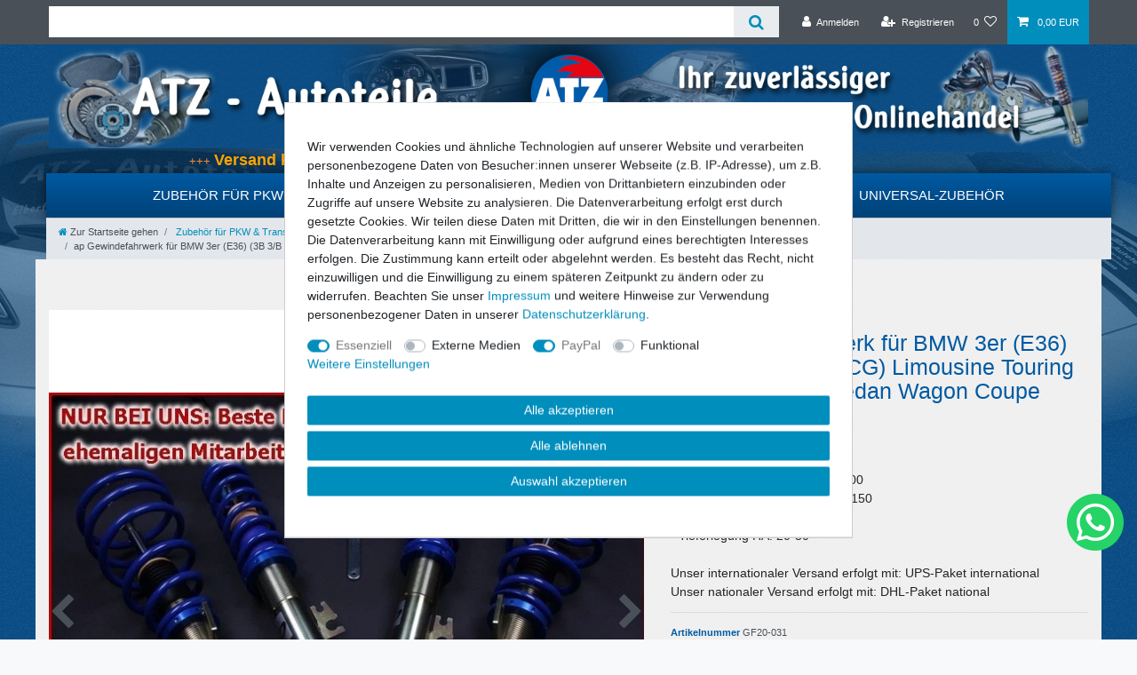

--- FILE ---
content_type: text/html; charset=UTF-8
request_url: https://www.atz-autoteile.net/fahrwerk/gewindefahrwerke/ap/ap-gewindefahrwerk-bmw-3er-e36-3b-3-b-3c-3-c-3-cg-limousine-touring-coupe-cabrio-sedan-wagon-coupe-convertible/a-121113/
body_size: 75702
content:






<!DOCTYPE html>

<html lang="de" data-framework="vue" prefix="og: http://ogp.me/ns#" class="icons-loading">

<head>
                        

    <script type="text/javascript">
    (function() {
        var _availableConsents = {"necessary.consent":[true,[],null],"necessary.session":[true,[],null],"necessary.csrf":[true,["XSRF-TOKEN"],null],"necessary.shopbooster_cookie":[true,["plenty_cache"],null],"media.googleMaps":[null,[],null],"media.reCaptcha":[false,[],false],"paypal.paypal-cookies":[true,["X-PP-SILOVER","X-PP-L7","tsrc","paypalplus_session_v2"],false],"convenience.languageDetection":[null,[],null]};
        var _allowedCookies = ["plenty_cache","XSRF-TOKEN","X-PP-SILOVER","X-PP-L7","tsrc","paypalplus_session_v2","plenty-shop-cookie","PluginSetPreview","SID_PLENTY_ADMIN_13618","PreviewCookie"] || [];

        window.ConsentManager = (function() {
            var _consents = (function() {
                var _rawCookie = document.cookie.split(";").filter(function (cookie) {
                    return cookie.trim().indexOf("plenty-shop-cookie=") === 0;
                })[0];

                if (!!_rawCookie) {
                    try {
                        _rawCookie = decodeURIComponent(_rawCookie);
                    } catch (e) {
                        document.cookie = "plenty-shop-cookie= ; expires = Thu, 01 Jan 1970 00:00:00 GMT"
                        return null;
                    }

                    try {
                        return JSON.parse(
                            _rawCookie.trim().substr("plenty-shop-cookie=".length)
                        );
                    } catch (e) {
                        return null;
                    }
                }
                return null;
            })();

            Object.keys(_consents || {}).forEach(function(group) {
                if(typeof _consents[group] === 'object' && _consents[group] !== null)
                {
                    Object.keys(_consents[group] || {}).forEach(function(key) {
                        var groupKey = group + "." + key;
                        if(_consents[group][key] && _availableConsents[groupKey] && _availableConsents[groupKey][1].length) {
                            Array.prototype.push.apply(_allowedCookies, _availableConsents[groupKey][1]);
                        }
                    });
                }
            });

            if(!_consents) {
                Object.keys(_availableConsents || {})
                    .forEach(function(groupKey) {
                        if(_availableConsents[groupKey] && ( _availableConsents[groupKey][0] || _availableConsents[groupKey][2] )) {
                            Array.prototype.push.apply(_allowedCookies, _availableConsents[groupKey][1]);
                        }
                    });
            }

            var _setResponse = function(key, response) {
                _consents = _consents || {};
                if(typeof key === "object" && typeof response === "undefined") {
                    _consents = key;
                    document.dispatchEvent(new CustomEvent("consent-change", {
                        detail: {key: null, value: null, data: key}
                    }));
                    _enableScriptsOnConsent();
                } else {
                    var groupKey = key.split(".")[0];
                    var consentKey = key.split(".")[1];
                    _consents[groupKey] = _consents[groupKey] || {};
                    if(consentKey === "*") {
                        Object.keys(_availableConsents).forEach(function(aKey) {
                            if(aKey.split(".")[0] === groupKey) {
                                _consents[groupKey][aKey.split(".")[1]] = response;
                            }
                        });
                    } else {
                        _consents[groupKey][consentKey] = response;
                    }
                    document.dispatchEvent(new CustomEvent("consent-change", {
                        detail: {key: key, value: response, data: _consents}
                    }));
                    _enableScriptsOnConsent();
                }
                if(!_consents.hasOwnProperty('_id')) {
                    _consents['_id'] = "cdf098f8062f7edd8a767f05a435ebe6821973dc";
                }

                Object.keys(_availableConsents).forEach(function(key) {
                    if((_availableConsents[key][1] || []).length > 0) {
                        if(_isConsented(key)) {
                            _availableConsents[key][1].forEach(function(cookie) {
                                if(_allowedCookies.indexOf(cookie) < 0) _allowedCookies.push(cookie);
                            });
                        } else {
                            _allowedCookies = _allowedCookies.filter(function(cookie) {
                                return _availableConsents[key][1].indexOf(cookie) < 0;
                            });
                        }
                    }
                });

                document.cookie = "plenty-shop-cookie=" + JSON.stringify(_consents) + "; path=/; secure";
            };
            var _hasResponse = function() {
                return _consents !== null;
            };

            var _expireDate = function() {
                var expireSeconds = 0;
                                const date = new Date();
                date.setSeconds(date.getSeconds() + expireSeconds);
                const offset = date.getTimezoneOffset() / 60;
                date.setHours(date.getHours() - offset)
                return date.toUTCString();
            }
            var _isConsented = function(key) {
                var groupKey = key.split(".")[0];
                var consentKey = key.split(".")[1];

                if (consentKey === "*") {
                    return Object.keys(_availableConsents).some(function (aKey) {
                        var aGroupKey = aKey.split(".")[0];
                        return aGroupKey === groupKey && _isConsented(aKey);
                    });
                } else {
                    if(!_hasResponse()) {
                        return _availableConsents[key][0] || _availableConsents[key][2];
                    }

                    if(_consents.hasOwnProperty(groupKey) && _consents[groupKey].hasOwnProperty(consentKey))
                    {
                        return !!_consents[groupKey][consentKey];
                    }
                    else {
                        if(!!_availableConsents[key])
                        {
                            return _availableConsents[key][0];
                        }

                        console.warn("Cookie has been blocked due to not being registered: " + key);
                        return false;
                    }
                }
            };
            var _getConsents = function() {
                var _result = {};
                Object.keys(_availableConsents).forEach(function(key) {
                    var groupKey = key.split(".")[0];
                    var consentKey = key.split(".")[1];
                    _result[groupKey] = _result[groupKey] || {};
                    if(consentKey !== "*") {
                        _result[groupKey][consentKey] = _isConsented(key);
                    }
                });
                return _result;
            };
            var _isNecessary = function(key) {
                return _availableConsents.hasOwnProperty(key) && _availableConsents[key][0];
            };
            var _enableScriptsOnConsent = function() {
                var elementsToEnable = document.querySelectorAll("script[data-cookie-consent]");
                Array.prototype.slice.call(elementsToEnable).forEach(function(el) {
                    if(el.dataset && el.dataset.cookieConsent && el.type !== "application/javascript") {
                        var newScript = document.createElement("script");
                        if(el.src) {
                            newScript.src = el.src;
                        } else {
                            newScript.textContent = el.textContent;
                        }
                        el.parentNode.replaceChild(newScript, el);
                    }
                });
            };
            window.addEventListener("load", _enableScriptsOnConsent);
            
            return {
                setResponse: _setResponse,
                hasResponse: _hasResponse,
                isConsented: _isConsented,
                getConsents: _getConsents,
                isNecessary: _isNecessary
            };
        })();
    })();
</script>


    
<meta charset="utf-8">
<meta http-equiv="X-UA-Compatible" content="IE=edge">
<meta name="viewport" content="width=device-width, initial-scale=1">
<meta name="generator" content="plentymarkets" />
<meta name="format-detection" content="telephone=no"> 
<link rel="icon" type="image/x-icon" href="/tpl/favicon_0.ico">



            <link rel="canonical" href="https://www.atz-autoteile.net/fahrwerk/gewindefahrwerke/ap/ap-gewindefahrwerk-bmw-3er-e36-3b-3-b-3c-3-c-3-cg-limousine-touring-coupe-cabrio-sedan-wagon-coupe-convertible/a-121113/">
    
                        <link rel="alternate" hreflang="x-default" href="https://www.atz-autoteile.net/fahrwerk/gewindefahrwerke/ap/ap-gewindefahrwerk-bmw-3er-e36-3b-3-b-3c-3-c-3-cg-limousine-touring-coupe-cabrio-sedan-wagon-coupe-convertible/a-121113/"/>
                    <link rel="alternate" hreflang="de" href="https://www.atz-autoteile.net/fahrwerk/gewindefahrwerke/ap/ap-gewindefahrwerk-bmw-3er-e36-3b-3-b-3c-3-c-3-cg-limousine-touring-coupe-cabrio-sedan-wagon-coupe-convertible/a-121113/"/>
            
<style data-font="Custom-Font">
    
                
        .icons-loading .fa { visibility: hidden !important; }
</style>

<link rel="preload" href="https://cdn03.plentymarkets.com/cmccvul2akc5/plugin/70/ceres/css/ceres-icons.css" as="style" onload="this.onload=null;this.rel='stylesheet';">
<noscript><link rel="stylesheet" href="https://cdn03.plentymarkets.com/cmccvul2akc5/plugin/70/ceres/css/ceres-icons.css"></noscript>


<link rel="preload" as="style" href="https://cdn03.plentymarkets.com/cmccvul2akc5/plugin/70/ceres/css/ceres-base.css?v=7640378bd2255c077f91c9215276fe74a0870e97">
    <link rel="stylesheet" href="https://cdn03.plentymarkets.com/cmccvul2akc5/plugin/70/ceres/css/ceres-base.css?v=7640378bd2255c077f91c9215276fe74a0870e97">


<script type="application/javascript">
    /*! loadCSS. [c]2017 Filament Group, Inc. MIT License */
    /* This file is meant as a standalone workflow for
    - testing support for link[rel=preload]
    - enabling async CSS loading in browsers that do not support rel=preload
    - applying rel preload css once loaded, whether supported or not.
    */
    (function( w ){
        "use strict";
        // rel=preload support test
        if( !w.loadCSS ){
            w.loadCSS = function(){};
        }
        // define on the loadCSS obj
        var rp = loadCSS.relpreload = {};
        // rel=preload feature support test
        // runs once and returns a function for compat purposes
        rp.support = (function(){
            var ret;
            try {
                ret = w.document.createElement( "link" ).relList.supports( "preload" );
            } catch (e) {
                ret = false;
            }
            return function(){
                return ret;
            };
        })();

        // if preload isn't supported, get an asynchronous load by using a non-matching media attribute
        // then change that media back to its intended value on load
        rp.bindMediaToggle = function( link ){
            // remember existing media attr for ultimate state, or default to 'all'
            var finalMedia = link.media || "all";

            function enableStylesheet(){
                // unbind listeners
                if( link.addEventListener ){
                    link.removeEventListener( "load", enableStylesheet );
                } else if( link.attachEvent ){
                    link.detachEvent( "onload", enableStylesheet );
                }
                link.setAttribute( "onload", null );
                link.media = finalMedia;
            }

            // bind load handlers to enable media
            if( link.addEventListener ){
                link.addEventListener( "load", enableStylesheet );
            } else if( link.attachEvent ){
                link.attachEvent( "onload", enableStylesheet );
            }

            // Set rel and non-applicable media type to start an async request
            // note: timeout allows this to happen async to let rendering continue in IE
            setTimeout(function(){
                link.rel = "stylesheet";
                link.media = "only x";
            });
            // also enable media after 3 seconds,
            // which will catch very old browsers (android 2.x, old firefox) that don't support onload on link
            setTimeout( enableStylesheet, 3000 );
        };

        // loop through link elements in DOM
        rp.poly = function(){
            // double check this to prevent external calls from running
            if( rp.support() ){
                return;
            }
            var links = w.document.getElementsByTagName( "link" );
            for( var i = 0; i < links.length; i++ ){
                var link = links[ i ];
                // qualify links to those with rel=preload and as=style attrs
                if( link.rel === "preload" && link.getAttribute( "as" ) === "style" && !link.getAttribute( "data-loadcss" ) ){
                    // prevent rerunning on link
                    link.setAttribute( "data-loadcss", true );
                    // bind listeners to toggle media back
                    rp.bindMediaToggle( link );
                }
            }
        };

        // if unsupported, run the polyfill
        if( !rp.support() ){
            // run once at least
            rp.poly();

            // rerun poly on an interval until onload
            var run = w.setInterval( rp.poly, 500 );
            if( w.addEventListener ){
                w.addEventListener( "load", function(){
                    rp.poly();
                    w.clearInterval( run );
                } );
            } else if( w.attachEvent ){
                w.attachEvent( "onload", function(){
                    rp.poly();
                    w.clearInterval( run );
                } );
            }
        }


        // commonjs
        if( typeof exports !== "undefined" ){
            exports.loadCSS = loadCSS;
        }
        else {
            w.loadCSS = loadCSS;
        }
    }( typeof global !== "undefined" ? global : this ) );

    (function() {
        var checkIconFont = function() {
            if(!document.fonts || document.fonts.check("1em FontAwesome")) {
                document.documentElement.classList.remove('icons-loading');
            }
        };

        if(document.fonts) {
            document.fonts.addEventListener("loadingdone", checkIconFont);
            window.addEventListener("load", checkIconFont);
        }
        checkIconFont();
    })();
</script>

                    

<!-- Extend the existing style with a template -->
                    



    
    
                
    
    

    
    
    
    
    

                    


<meta name="robots" content="all">
    <meta name="description" content="ap Gewindefahrwerk BMW 3er (E36) (3B 3/B 3C 3/C 3/CG) Limousine Touring Coupé Cabrio / Sedan Wagon Coupe Convertible">
    <meta name="keywords" content="GF20-031">
<meta property="og:title" content="ap Gewindefahrwerk für BMW 3er (E36) (3B 3/B 3C 3/C 3/CG) Limousine Touring Coupé Cabrio / Sedan Wagon Coupe Convertible
         | ATZ-Autoteile"/>
<meta property="og:type" content="article"/>
<meta property="og:url" content="https://www.atz-autoteile.net/fahrwerk/gewindefahrwerke/ap/ap-gewindefahrwerk-bmw-3er-e36-3b-3-b-3c-3-c-3-cg-limousine-touring-coupe-cabrio-sedan-wagon-coupe-convertible/a-121113/"/>
<meta property="og:image" content="https://cdn03.plentymarkets.com/cmccvul2akc5/item/images/121113/full/121113-Gewinde-ap-1-0-1.jpg"/>
<meta property="thumbnail" content="https://cdn03.plentymarkets.com/cmccvul2akc5/item/images/121113/full/121113-Gewinde-ap-1-0-1.jpg"/>

<script type="application/ld+json">
            {
                "@context"      : "https://schema.org/",
                "@type"         : "Product",
                "@id"           : "2468",
                "name"          : "ap Gewindefahrwerk für BMW 3er (E36) (3B 3/B 3C 3/C 3/CG) Limousine Touring Coupé Cabrio / Sedan Wagon Coupe Convertible",
                "category"      : "ap Sportfahrwerke",
                "releaseDate"   : "",
                "image"         : "https://cdn03.plentymarkets.com/cmccvul2akc5/item/images/121113/full/121113-Gewinde-ap-1-0-1.jpg",
                "identifier"    : "2468",
                "description"   : "ap Gewindefahrwerke bieten dem sportlich ambitionierten Fahrer die M&amp;ouml;glichkeit, seine individuell gew&amp;uuml;nschte Tieferlegung millimetergenau einzustellen. Das Fahrwerk bietet sportliches Handling und optimales Fahrverhalten in Verbindung mit maximaler Tieferlegung. Durch die Verstellung eines Aluminium Federtellers haben Sie die M&amp;ouml;glichkeit, Ihre Fahrzeughöhe im geprüften Bereich individuell festzulegen. Die parallele Abstimmung aus Sportlichkeit, Komfort und Sicherheit bietet ein optimales Setup. High Quality zum g&amp;uuml;nstigen Preis Individuelle Einstellung der Fahrzeughöhe im geprüften Bereich Hochwertige Bauteile Lieferung inkl. Teilegutachten (abnahme- u. eintragungspflichtig) ",
                "disambiguatingDescription" : "Baujahr: 09/90-06/92&lt;br&gt;- max. zulässige Achslast VA: -900&lt;br&gt;- max. zulässige Achslast HA: -1150&lt;br&gt;- Tieferlegung VA: 40-60&lt;br&gt;- Tieferlegung HA: 20-50&lt;br&gt;&lt;br&gt;Unser internationaler Versand erfolgt mit: UPS-Paket international&lt;br&gt;Unser nationaler Versand erfolgt mit: DHL-Paket national ",
                "manufacturer"  : {
                    "@type"         : "Organization",
                    "name"          : "KW automotive GmbH"
                },
                "brand"         : {
                    "@type"         : "Brand",
                    "name"          : "ap Sportfahrwerke"
                },
                "sku"           : "2468",
                "offers": {
                    "@type"         : "Offer",
                    "priceCurrency" : "EUR",
                    "price"         : "640.64",
                    "url"           : "https://www.atz-autoteile.net/fahrwerk/gewindefahrwerke/ap/ap-gewindefahrwerk-bmw-3er-e36-3b-3-b-3c-3-c-3-cg-limousine-touring-coupe-cabrio-sedan-wagon-coupe-convertible/a-121113/",
                    "priceSpecification":[
                                                    {
                                "@type": "UnitPriceSpecification",
                                "price": "660.45",
                                "priceCurrency": "EUR",
                                "priceType": "ListPrice",
                                "referenceQuantity": {
                                    "@type": "QuantitativeValue",
                                    "value": "1",
                                    "unitCode": "C62"
                                }
                            },
                                                {
                            "@type": "UnitPriceSpecification",
                            "price": "640.64",
                            "priceCurrency": "EUR",
                            "priceType": "SalePrice",
                            "referenceQuantity": {
                                "@type": "QuantitativeValue",
                                "value": "1",
                                "unitCode": "C62"
                            }
                        }

                    ],
                    "availability"  : "",
                    "itemCondition" : "https://schema.org/NewCondition"
                },
                "depth": {
                    "@type"         : "QuantitativeValue",
                    "value"         : "0"
                },
                "width": {
                    "@type"         : "QuantitativeValue",
                    "value"         : "0"
                },
                "height": {
                    "@type"         : "QuantitativeValue",
                    "value"         : "0"
                },
                "weight": {
                    "@type"         : "QuantitativeValue",
                    "value"         : "25000"
                }
            }
        </script>

<title>ap Gewindefahrwerk für BMW 3er (E36) (3B 3/B 3C 3/C 3/CG) Limousine Touring Coupé Cabrio / Sedan Wagon Coupe Convertible
         | ATZ-Autoteile</title>

            <style>
    #paypal_loading_screen {
        display: none;
        position: fixed;
        z-index: 2147483640;
        top: 0;
        left: 0;
        width: 100%;
        height: 100%;
        overflow: hidden;

        transform: translate3d(0, 0, 0);

        background-color: black;
        background-color: rgba(0, 0, 0, 0.8);
        background: radial-gradient(ellipse closest-corner, rgba(0,0,0,0.6) 1%, rgba(0,0,0,0.8) 100%);

        color: #fff;
    }

    #paypal_loading_screen .paypal-checkout-modal {
        font-family: "HelveticaNeue", "HelveticaNeue-Light", "Helvetica Neue Light", helvetica, arial, sans-serif;
        font-size: 14px;
        text-align: center;

        box-sizing: border-box;
        max-width: 350px;
        top: 50%;
        left: 50%;
        position: absolute;
        transform: translateX(-50%) translateY(-50%);
        cursor: pointer;
        text-align: center;
    }

    #paypal_loading_screen.paypal-overlay-loading .paypal-checkout-message, #paypal_loading_screen.paypal-overlay-loading .paypal-checkout-continue {
        display: none;
    }

    .paypal-checkout-loader {
        display: none;
    }

    #paypal_loading_screen.paypal-overlay-loading .paypal-checkout-loader {
        display: block;
    }

    #paypal_loading_screen .paypal-checkout-modal .paypal-checkout-logo {
        cursor: pointer;
        margin-bottom: 30px;
        display: inline-block;
    }

    #paypal_loading_screen .paypal-checkout-modal .paypal-checkout-logo img {
        height: 36px;
    }

    #paypal_loading_screen .paypal-checkout-modal .paypal-checkout-logo img.paypal-checkout-logo-pp {
        margin-right: 10px;
    }

    #paypal_loading_screen .paypal-checkout-modal .paypal-checkout-message {
        font-size: 15px;
        line-height: 1.5;
        padding: 10px 0;
    }

    #paypal_loading_screen.paypal-overlay-context-iframe .paypal-checkout-message, #paypal_loading_screen.paypal-overlay-context-iframe .paypal-checkout-continue {
        display: none;
    }

    .paypal-spinner {
        height: 30px;
        width: 30px;
        display: inline-block;
        box-sizing: content-box;
        opacity: 1;
        filter: alpha(opacity=100);
        animation: rotation .7s infinite linear;
        border-left: 8px solid rgba(0, 0, 0, .2);
        border-right: 8px solid rgba(0, 0, 0, .2);
        border-bottom: 8px solid rgba(0, 0, 0, .2);
        border-top: 8px solid #fff;
        border-radius: 100%
    }

    .paypalSmartButtons div {
        margin-left: 10px;
        margin-right: 10px;
    }
</style>                <style>body{background-image: url(https://images.weserv.nl/?url=https://cdn03.plentymarkets.com/cmccvul2akc5/frontend/bg/atz-standart-bg.jpg&w=950&q=80);}
.main-navbar-collapsable ul.mainmenu {
    list-style: none;
    height: 100%;
    margin: 0;
    padding: 0;
    float: right;
    display: -webkit-box;
    display: -ms-flexbox;
    display: flex;
    -ms-flex-flow: wrap;
    flex-flow: wrap;
    -webkit-box-pack: left;
    -ms-flex-pack: left;
    justify-content: flex-left;
}
.color-darkblue{color: #005aa1;}
.font14{font-size: 14px;}
.section-categorien {padding-top:27px;padding-bottom:27px;}
.img-navigation ul{padding-left:0px;}
.img-navigation li {background-color: #fff;border: 1px solid #00558e;list-style: none;margin: 10px 0px;padding:0px;}
.img-navigation img{max-height: 180px;margin:0 auto;text-align:center;}
.img-navigation figure {height: 180px;}
.img-navigation figcaption {height:60px;padding:6px;margin:0px;text-align:center;background-color: #00558e;color:#fff;font-size: 1.1rem;}
a.btn.btn-link.filter-toggle{background: #00437c;color: #fff;font-weight: bolder;font-size: 18px;}
ul.display-inline{margin-left:0;padding-left:0;}
ul.display-inline li{list-style:none;display:inline-block;}


.list-controls .filter-collapse {position: relative;z-index: 999;}
.filter-collapse .page-content {background-color: #fff!important; margin-bottom: 0!important;}

@media (min-width: 576px){
        
.card-columns .card{height:260px;max-height:260px;margin-bottom: .75rem;padding-bottom: 32px;}
	.list-controls .filter-toggle {position:relative;-webkit-transform: inherit;transform: inherit;margin-bottom: 15px;}
	.list-controls .list-sort, .list-controls .list-itemsperpage {float: right;}
}
@-moz-document url-prefix() {
.card {display:block !important;}
}
.filter-collapse .card{background-color: #fff;padding:0.9rem;}
@media (min-width: 768px) {
 .list-controls .filter-collapse .page-content .card,
 .list-controls .filter-collapse .page-content .cmp-address-list .items>div:first-child,
 .cmp-address-list .list-controls .filter-collapse .page-content .items>div:first-child {
  padding-right:1.5em
 }
}


@media (min-width: 992px){
	nav.navbar.megamenu .main-navbar-collapsable ul.mainmenu > li > ul.collapse > li ul.nav-dropdown-inner .level1 > a {color: red;}
	nav.navbar.megamenu .main-navbar-collapsable ul.mainmenu > li > ul.collapse > li ul.nav-dropdown-inner .level3 > a {text-transform: capitalize;}
	nav.navbar.megamenu .main-navbar-collapsable ul.mainmenu > li > ul.collapse > li ul.nav-dropdown-inner .level2 > a {text-transform: capitalize;font-weight: bold;}
ul.mainmenu li.ddown:first-child {border-left: 0px solid #fff;}
.main-navbar-collapsable ul.mainmenu > li:last-child a {border-right: 0px solid #fff;}
.main-navbar-collapsable ul.mainmenu>li>a {border-right: 2px solid #fff;}
.main-navbar-collapsable ul.mainmenu>li.ddown>a {border-right: 2px solid #fff;}
}
.list-controls #filterCollapse {position: relative;z-index: 999;}
.main-navbar-collapsable ul.mainmenu {
    display: -webkit-box;
    display: -ms-box;
    display: -webkit-box;
    -ms-flex-flow: wrap;
    flex-flow: wrap;
    -webkit-box-pack: center !important;
    -ms-flex-pack: center !important;
    justify-content: flex-center !important;
}

.widget-fw.breadcrumbs.unfixed {left: auto !important;}
@media (min-width: 992px){
#filterCollapse button.btn.btn-primary.btn-medium-large {float: left;font-weight: bold;font-size: 1.05rem;}
}

.widget.widget-contact-details.cmp-contact.widget-none.pt-4.pb-5 {
    margin-bottom: 0px !important;
    padding-bottom: 0px !important;
}

.widget.paypal-installment-banner-graphical .pp-flex--1x1::before {padding-top: 50% !important;}


@charset "UTF-8";
/* Enter your CSS here */
body{
    background-image: url('https://www.atz-autoteile.net//images/gallery/dimitrova/test-bg-atz-standart.jpg');
    background-attachment: fixed;
    background-repeat: no-repeat;
    background-position: center;
    background-size: cover;
}

#vue-app{
    background-color: transparent !important;
}

#page-body .container-max, .bg-gray{
        padding: 15px;
        margin-bottom: 50px;
        background-color: #eee;
        background-size: 5px 5px;
        background-image: -webkit-gradient(linear, 0 100%, 100% 0, color-stop(.25, rgba(255, 255, 255, .2)), color-stop(.25, transparent), color-stop(.5, transparent), color-stop(.5, rgba(255, 255, 255, .2)), color-stop(.75, rgba(255, 255, 255, .2)), color-stop(.75, transparent), to(transparent));
        background-image: -webkit-linear-gradient(45deg, rgba(255, 255, 255, .2) 25%, transparent 25%, transparent 50%, rgba(255, 255, 255, .2) 50%, rgba(255, 255, 255, .2) 75%, transparent 75%, transparent);
        background-image: -moz-linear-gradient(45deg, rgba(255, 255, 255, .2) 25%, transparent 25%, transparent 50%, rgba(255, 255, 255, .2) 50%, rgba(255, 255, 255, .2) 75%, transparent 75%, transparent);
        background-image: -o-linear-gradient(45deg, rgba(255, 255, 255, .2) 25%, transparent 25%, transparent 50%, rgba(255, 255, 255, .2) 50%, rgba(255, 255, 255, .2) 75%, transparent 75%, transparent);
        background-image: linear-gradient(45deg, rgba(255, 255, 255, .2) 25%, transparent 25%, transparent 50%, rgba(255, 255, 255, .2) 50%, rgba(255, 255, 255, .2) 75%, transparent 75%, transparent);    
}

h1, h2, h3, .h3, h4, .h4, b, strong, .bold {
    color: #005aa1 !important;
}

h1, h2, h3, .h3, h4, .h4, b, strong, .bold {
    color: #005aa1 !important;
}

b, strong, .bold {
    font-weight: bold;
}

a, .basicColor a, .btn-link {
    color: #008EBD;
    text-decoration: none;
}

a:hover, a:focus, .basicColor a:hover, .basicColor a:focus, .btn.btn-link:hover, .btn.btn-link:focus {
    color: #008EBD;
    text-decoration: underline;
}

.img-responsive {
    display: block;
    max-width: 100%;
    height: auto;
}

img {
    vertical-align: middle;
    border: 0;
}
.img-responsive.center{margin:0 auto;}
.center{margin:0 auto;}
.margin-0 {margin-left: 0px;margin-right: 0px;}
.padding-left-0{padding-left:0}
.padding-right-0{padding-right:0}
.margin-top1{margin-top:10px;}
.margin0 {margin-left: 0;margin-right: 0;} 
.widget-fw.breadcrumbs.unfixed {
    width: 1200px;
    margin: 0 auto;
    left: auto;
}


.main-navbar-collapsable ul.mainmenu > li > a {padding: 1rem;width: 100%;}
.navbar-brand img {max-height: 10rem;}
.wrapper-main .navbar {border: none;background:transparent;}
.main-navbar-collapsable ul.mainmenu {
    list-style: none;
    height: 100%;
    margin: 0;
    padding: 0;
    float: right;
    display: -webkit-box;
    display: -ms-flexbox;
    display: flex;
    -ms-flex-flow: wrap;
    flex-flow: wrap;
    -webkit-box-pack: center !important;
    -ms-flex-pack: center !important;
    justify-content: flex-center !important;
}
@media (min-width: 992px){
    nav.navbar .container-max {
        display: block;
        padding: 0px;
    }
    nav.navbar .container-max > div.row {
        display: block;
        display: block;
        display: block;
        -webkit-box-orient: horizontal;
        -webkit-box-direction: normal;
        -ms-flex-direction: row;
        flex-direction: row;
        -ms-flex-wrap: nowrap;
        flex-wrap: nowrap;
        -webkit-box-pack: normal;
        -ms-flex-pack: normal;
        justify-content: normal;
        -ms-flex-line-pack: normal;
        align-content: normal;
        -webkit-box-align: normal;
        -ms-flex-align: normal;
        align-items: normal;
        left: 0px;
        margin-left: 0px !important;
        padding-left: 0px !important;
    }
    .brand-wrapper {position: relative;top: auto;transform: translateY(0%);z-index: 1000;width: 100%;left: auto;}
    .navbar-brand {float: none !important;padding: .5rem 0;display: block;margin: 0 auto;text-align: center;}
    ul.mainmenu {float: none !important;color: #fff !important;text-transform: uppercase;}
    .main-navbar-collapsable ul.mainmenu>li.ddown>a:after {display:none;}

    .main-navbar-collapsable {
        display: block !important;
        font-size: 15px;
        background: #005aa1;background: -moz-linear-gradient(top, #005aa1 0%, #004178 100%);background: -webkit-gradient(linear, left top, left bottom, color-stop(0%, #005aa1), color-stop(100%, #004178));background: -webkit-linear-gradient(top, #005aa1 0%, #004178 100%);background: -o-linear-gradient(top, #005aa1 0%, #004178 100%);background: -ms-linear-gradient(top, #005aa1 0%, #004178 100%);background: linear-gradient(to bottom, #005aa1 0%, #004178 100%);box-shadow: 0 0 10px rgba(0,0,0,0.3);
        color: #fff !important;
    }

    .no-touch .main-navbar-collapsable ul.mainmenu>li:hover>ul, .touch .main-navbar-collapsable ul.mainmenu>li.hover>ul {
        visibility: visible;
        opacity: 1;
        -webkit-transition: all .1s ease;
        transition: all .1s ease;
    }

    .main-navbar-collapsable ul.mainmenu>li>ul {
        display: block;
        visibility: hidden;
        opacity: 0;
        -webkit-transition: all .1s ease;
        transition: all .1s ease;
        height: auto;
        top: 100%;
        text-align: center;
        width: auto;
        max-width: 25em;
        min-width: 100%;
        word-wrap: break-word;
        position: absolute;
        text-align: left;
        border: 1px solid rgba(0, 0, 0, 0.15);
        background: #005aa1;background: -moz-linear-gradient(top, #005aa1 0%, #004178 100%);background: -webkit-gradient(linear, left top, left bottom, color-stop(0%, #005aa1), color-stop(100%, #004178));background: -webkit-linear-gradient(top, #005aa1 0%, #004178 100%);background: -o-linear-gradient(top, #005aa1 0%, #004178 100%);background: -ms-linear-gradient(top, #005aa1 0%, #004178 100%);background: linear-gradient(to bottom, #005aa1 0%, #004178 100%);box-shadow: 0 0 10px rgba(0,0,0,0.3);
        border-radius: 0 0 6px 6px;
        padding: 0px;
    }
    
    nav.navbar.megamenu .main-navbar-collapsable ul.mainmenu > li > ul.collapse > li ul.nav-dropdown-inner .level1 > a{color: #fff;font-weight: bold;font-size: 14px;}
    nav.navbar.megamenu .main-navbar-collapsable ul.mainmenu > li > ul.collapse > li ul.nav-dropdown-inner > li > a {color: #fff;}
    .main-navbar-collapsable ul.mainmenu>li>ul>li {
        background: transparent;
        color: #fff;
        -webkit-transition: all .1s ease;
        transition: all .1s ease;
        width: 100%;
        min-width: 150px;
        text-align: initial;
    }
}



footer {
    padding: 30px;
    margin: 15px -15px 0px;
    color: #999;
   }

.footer {
    border-top: 1px solid #fff !important;
    background: #005aa1;
    background: url([data-uri]…EiIGhlaWdodD0iMSIgZmlsbD0idXJsKCNncmFkLXVjZ2ctZ2VuZXJhdGVkKSIgLz4KPC9zdmc+);
    background: -moz-linear-gradient(top, #005aa1 1%, #004178 100%);
    background: -webkit-linear-gradient(top, #005aa1 1%,#004178 100%);
    background: linear-gradient(to bottom, #005aa1 1%,#004178 100%);
    progid:DXImageTransform.Microsoft.gradient( startColorstr='#005aa1', endColorstr='#004178',GradientType=0 );
}



.footer a{
	color:#ccc;
}

footer p.bold {
    color: #7fafd4;
    font-size: 14px;
    text-transform: uppercase;
    margin: 0 0 10px 0;
}

footer p.bold, footer span.bold, footer .h4 {
    text-transform: uppercase;
    font-size: 14px;
    color: #fff !important;
}

footer hr {
    margin: 10px 0;
}

hr, .hr {
    display: block;
    margin-top: 12px;
    margin-bottom: 12px;
    border: none;
    height: 1px;
    background: #ddd;
}

ul.footerList {
    padding-left: 0;
    list-style: none;
}

footer li a {
    color: #ccc;
    text-decoration: none;
}

footer li a:hover {
    color: #acc5d7;
    text-decoration: none;
}

.image-list {
    list-style: none;
    padding: 0;
    margin: 0 auto;
    text-align: center;
}

footer .image-list > li {
    margin: 0px;
    display: inline-block;
}

footer ul.image-list img {
    max-width: 107px;
}

footer p.title {
    font-size: 17px;
    font-weight: bold;
    padding-top: 4px;
    color: #F72848;
}

footer .contact-btn .btn {
    width: 48.85%;
}

.parallax-img-container .parallax-text-container{padding-left: 15px;}

.versand-container table {
    display: inline-table;
    margin: 15px;
}

.versand-container table th {
    background-color: #004178;
    color: #fff;
}

.versand-container table tr {
    border: 1px solid #004178;
}

.versand-container table th, .versand-container table td {
    padding: 0px 10px;
}

.availability.tag.availability_6 {
    display: inline-block;
    padding: 0.25em 0.4em;
    font-size: 75%;
    font-weight: bold;
    line-height: 1.5;
    color: #fff;
    text-align: left;
    white-space: normal;
    border-radius: 0.1rem;
    background-color: #008ebd;
    border-radius: 6px;
}

.list-controls #filterCollapse .page-content .card{padding-right: 0;padding-left: 5px;padding-top: 5px;}
.card-columns .card {height: 240px;margin-bottom: 42px;overflow-y: scroll;border: 1px solid #ccc !important}
.card-columns .form-check{margin-bottom:0px;}

nav.navbar.header-fw.p-0.border-bottom.megamenu.unfixed{left: calc(0 * (100vw - 100%) / 2) !important;width: 100%; max-width: 1200px;display: block !important;
font-size: 15px;
background: #005aa1;
background: -moz-linear-gradient(top, #005aa1 0%, #004178 100%);
background: -webkit-gradient(linear, left top, left bottom, color-stop(0%, #005aa1), color-stop(100%, #004178));
background: -webkit-linear-gradient(top, #005aa1 0%, #004178 100%);
background: -o-linear-gradient(top, #005aa1 0%, #004178 100%);
background: -ms-linear-gradient(top, #005aa1 0%, #004178 100%);
background: linear-gradient(to bottom, #005aa1 0%, #004178 100%);
box-shadow: 0 0 10px rgba(0,0,0,0.3);
color: #fff !important;}

.breadcrumbs.header-fw{left: calc(0 * (100vw - 100%) / 2) !important;width: 100%; max-width: 1200px;display: block !important;}

@media(min-width:992px){
.brand-wrapper {display: none !important;}
}
.brand-wrapper a {display: none;}
.main-navbar-collapsable .mainmenu {-webkit-box-pack: center;-ms-flex-pack: center;justify-content: center !important;}
.wrapper-main #page-header {background-color: transparent;}
.main-navbar-collapsable .mainmenu>li>a {color: #fff;}
.megamenu .collapse-inner a {color: #fff;text-transform: initial;}
.main-navbar-collapsable .collapse-inner>li.level1 a {color: red !important;text-transform: uppercase;font-weight: bold;}
.main-navbar-collapsable .collapse-inner>li.level2 a {font-weight: bold;}
a.btn.btn-link.filter-toggle {position: relative;left: 15px;top: 5px;}


.filter-collapse {display: block;}

/* Category View - StepByStep */
.widget-step-by-step-navigation.widget-none span {color: #fff !important;font-weight: bold;}
.widget-step-by-step-navigation .nav-text {
    -webkit-box-flex: 1;
    -ms-flex: auto;
    flex: auto;
    background: #005aa1;
    background: -moz-linear-gradient(top, #005aa1 0%, #004178 100%);
    background: -webkit-gradient(linear, left top, left bottom, color-stop(0%, #005aa1), color-stop(100%, #004178));
    background: -webkit-linear-gradient(top, #005aa1 0%, #004178 100%);
    background: -o-linear-gradient(top, #005aa1 0%, #004178 100%);
    background: -ms-linear-gradient(top, #005aa1 0%, #004178 100%);
    background: linear-gradient(to bottom, #005aa1 0%, #004178 100%);
    box-shadow: 0 0 10px rgba(0,0,0,0.3);
}
.widget-step-by-step-navigation a:hover .nav-text {background: #008ebd;}


.category-home .aboutus-txt .alert-warning {
    background: #004a86;
    color:lightblue !important;
    padding: 15px;
    margin: 25px 0px;
    text-align: center;
    border: 2px solid lightblue;
    border-radius: 5px;
}

.aboutus-txt {color:#002060;font-size:15px;}
.aboutus-txt .h4{color:red;}
.aboutus-txt .alert-warning strong{color:lightblue !important;}

.widget-filter-attributes-properties-characteristics .card {max-height: 205px;overflow-y: scroll;margin-bottom: 25px;}

.widget.widget-toolbar.list-controls .btn-link {display: none;}
.categoriegrid.container-max .container-max {margin-bottom: 0px !important;}

a.thumb-title.small {font-size: 100% !important;}
footer ul.footerList li {margin: 10px 0px;font-size: 1.10rem;}
h1.pt-4.category-title {font-size: 1.25em !important;}

.category-26 .widget-filter-base,.category-417 .widget-filter-base,.category-420 .widget-filter-base,.category-422 .widget-filter-base,.category-424 .widget-filter-base,.category-431 .widget-filter-base,.category-432 .widget-filter-base,.category-433 .widget-filter-base,.category-434 .widget-filter-base,.category-426 .widget-filter-base,.category-352 .widget-filter-base,.category-353 .widget-filter-base,.category-354 .widget-filter-base,.category-355 .widget-filter-base,.category-356 .widget-filter-base,.category-357 .widget-filter-base,.category-358 .widget-filter-base,.category-351 .widget-filter-base,.category-355 .widget-filter-base,.category-343 .widget-filter-base,.category-344 .widget-filter-base,.category-345 .widget-filter-base,.category-346 .widget-filter-base,.category-347 .widget-filter-base,.category-348 .widget-filter-base,.category-403 .widget-filter-base,.category-404 .widget-filter-base,.category-405 .widget-filter-base,.category-406 .widget-filter-base,.category-407 .widget-filter-base,.category-408 .widget-filter-base,.category-409 .widget-filter-base{display: none;}

.main-navbar-collapsable ul.collapse {display: none !important;}
@media(max-width:991px){
.navbar .row.mx-0.position-relative.d-flex {padding: 25px !important;}
.brand-wrapper .navbar-toggler {color: #fff;top: -5px;}
.brand-wrapper .navbar-toggler::before {content: "Menü";}
}

.widget.widget-step-by-step-navigation.widget-none {margin-bottom: 0px;}
h1.pt-4.category-title {font-size: 1.1em !important;}
.category-description {font-size: 15px !important;}
.main-navbar-collapsable ul.mainmenu > li.ddown:last-child > a {border: none;}

.header-container>.widget.widget-code {background: transparent;}
.versandbanner-header strong {font-size: 18px;color: orange !important;}
.versandbanner-header {text-align: center;color: #ff8b28;font-size: 13px;}
@media(min-width:1200px){
.versandbanner-header{position:absolute;top:0px;-webkit-animation:linear infinite alternate;-webkit-animation-name: run;-webkit-animation-duration: 50s;}  
@-webkit-keyframes run {0% { left: 0;}50%{ left : 53%;}100%{ left: 0;}}
}

.cmp-product-thumb .crossprice {display: block !important;}
.page-singleitem .crossprice .text-muted {font-size: 100%;}
.cmp-checkout-sidebar .btn.btn-medium, .page-content.basket .cmp .btn.btn-medium {min-width: 9rem;}

.widget-image-carousel .widget-inner .widget-caption {bottom: 10px !important;left: 18.5%;}
.widget-image-carousel.widget-primary .widget-caption h2, .widget-image-carousel.widget-primary .widget-caption .h2 {color: #fff !important;font-size: 1.75rem !important;}
.page-home-category .widget.widget-image-carousel.widget-primary.widget-proportional {border: 3px solid #07799e;border-radius: 5px;}
.hidden{display:none;}
.widget-background .parallax-img-container-inner{background:transparent !important;}

.text-truncate {overflow: auto !important;text-overflow: unset !important;white-space: normal !important;}
#shippingscosts-modal-wrapper img.img-fluid {max-width: 100% !important;}

.calix-infoseite h1, .calix-infoseite h2, .calix-infoseite h3{font-weight:bold;}
.calix-infoseite h1{color:rgb(192,0,0) !important;}
.calix-infoseite h2{color:rgb(0,32,96) !important;}
.calix-infoseite{color:rgb(0,32,96) !important;}
.category-632 .category-title, .category-632 .widget.widget-toolbar.list-controls, .category-632 .widget-selected-filter, .category-632 .widget-pagination, .category-632 .widget-grid, .category-635 .category-title, .category-635 .widget.widget-toolbar.list-controls, .category-635 .widget-selected-filter, .category-635 .widget-pagination, .category-635 .widget-grid {display: none;}
.widget.widget-step-by-step-navigation.widget-none {border-bottom: 5px solid #005090;}

nav.navbar.header-fw.p-0.border-bottom.megamenu.unfixed{position:absolute;}

/*.cookie-bar.border-top.bg-white.fixed-bottom {top: 0px;bottom: auto;}*/
.widget-cookie-bar button.btn.btn-block.btn-default.button-order-3 {background-color: #008ebd;border-color: #008ebd;color: #fff;}

/* Cookie Bar */
.widget-cookie-bar .cookie-bar.border-top.bg-white.fixed-bottom {height: fit-content;top: 50%;left: 50%;transform: translate(-50%, -50%);border:1px solid #ccc;padding: 25px;}
.widget-cookie-bar .button-order.col-12.col-md-4.pt-3.pt-md-0 {flex: 0;max-width:100%;display: contents;}
.widget-cookie-bar .cookie-bar .col-12.col-md-8 {flex: 0;max-width: 100%;display: contents;padding-bottom: 25px;}
.widget-cookie-bar .cookie-bar .col-12.col-md-8 div {margin-bottom: 25px;}
@media(max-width:700px){
.widget-cookie-bar .cookie-bar.border-top.bg-white.fixed-bottom {height: fit-content;top: 50%;left: 0;transform: translate(0%, -50%);width: 100%;}
}

div#vue-app {overflow: hidden;}

img.whatsapp-logochat {position: fixed;bottom: 100px;right: 15px;}
nav.navbar.header-fw.p-0.border-bottom.megamenu.unfixed {position: relative;}
nav.navbar.header-fw.p-0.border-bottom.megamenu.unfixed {left: calc(-0.03*(109vw - 100%) / 2) !important;width: 102.5%;}
.breadcrumbs.header-fw {left: calc(-0.03*(109vw - 100%) / 2) !important;width: 102.5%;}

.category-640 .input-unit label {display: none;}
.category-640 input {padding: 10px 5px !important;}
.category-640 .widget.widget-contact-form {border-radius: 15px;border: solid 10px #1563a8;padding: 15px;}
.category-640 button.btn-send-contact-form {float: left;margin-top: 25px;background:#1563a8 !important;}
.category-640 .txt-darkblue{color: #1563a8;font-weight: bold;}

/*.widerrugform-btn{background: #f72848;color: #f72848 !important;font-weight: bold;color: #fff;border: 1px solid #f72848;}*/</style>
                <script src="https://ajax.googleapis.com/ajax/libs/jquery/3.5.1/jquery.min.js"></script>

<script>
$(document).ready(function(){
if($('.articleean span').text().length != 0){
    $(".articleean span").before("<strong>EAN </strong>");
    }
});
</script>
    <script>$(document).ready(function(){
//$('.filter-toggle').toggle();
$('div.filter-wrapper a').trigger('click');
$(".search-input").attr("placeholder", "Suchen");
});</script>
                
                                    
    </head>

<body class="page-singleitem item-121113 variation-2468 ">

                    

<script>
    if('ontouchstart' in document.documentElement)
    {
        document.body.classList.add("touch");
    }
    else
    {
        document.body.classList.add("no-touch");
    }
</script>

<div id="vue-app" data-server-rendered="true" class="app"><div template="#vue-notifications" class="notification-wrapper"></div> <header id="page-header" class="sticky-top"><div class="container-max"><div class="row flex-row-reverse position-relative"><div id="page-header-parent" data-header-offset class="col-12 header-container"><div class="top-bar header-fw unfixed"><div class="container-max px-0 pr-lg-3"><div class="row mx-0 flex-row-reverse position-relative"><div class="top-bar-items search-permanent d-flex flex-grow-1 flex-column-reverse flex-md-row"><div class="always-visible-search flex-grow-1"><div class="container-max"><div class="position-relative"><div class="d-flex flex-grow-1 position-relative my-2"><input type="search" placeholder="" aria-label="Suchbegriff" value="" class="search-input flex-grow-1 px-3 py-2"> <button type="submit" aria-label="Suche" class="search-submit px-3"><i aria-hidden="true" class="fa fa-fw fa-search"></i></button></div> <!----></div></div></div> <div class="controls"><ul id="controlsList" class="controls-list mb-0 d-flex list-inline pl-2 pl-sm-1 pl-md-0"><li class="list-inline-item control-user"><!----></li> <li class="list-inline-item control-wish-list"><a href="/wish-list/" rel="nofollow" aria-label="Wunschliste" class="nav-link"><span class="badge-right mr-1 d-none d-sm-inline">0</span> <i aria-hidden="true" class="fa fa-heart-o"></i></a></li> <li class="list-inline-item control-basket position-relative"><a href="#" class="toggle-basket-preview nav-link"><i aria-hidden="true" class="fa fa-shopping-cart"></i> <span class="badge p-0 ml-2">0,00 EUR</span></a> <!----></li></ul></div></div></div></div> <div class="container-max px-0 px-lg-3"><div class="row mx-0 flex-row-reverse"></div></div></div> <div class="widget widget-code widget-none unfixed"><div class="widget-inner bg-appearance"><div class="row"><div class="col-lg-12 col-md-12 col-sm-12 col-xs-12 center text-center"><a href="/" title="ATZ autoteile"><img src="https://cdn03.plentymarkets.com/cmccvul2akc5/frontend/Startseite/headerebay3-12122023-dark2.jpg" title="ATZ autoteile" alt="ATZ autoteile" class="img-fluid center"></a></div></div></div></div> <div class="widget widget-code widget-none versandbanner unfixed m-0"><div class="widget-inner bg-appearance pt-3 pb-3"><div class="text-center center versandbanner-header"><span>+++ <strong>Versand kostenlos ab 69,--€ Warenwert!</strong> (innerhalb Deutschlands) +++</span></div></div></div> <nav class="navbar header-fw p-0 border-bottom container-max megamenu unfixed"><div class="container-max d-block"><div class="row mx-0 position-relative d-flex"><div class="brand-wrapper px-lg-3 d-flex flex-fill"><a href="/" class="navbar-brand py-2"><picture data-alt="ATZ-Autoteile"><source srcset="https://cdn03.plentymarkets.com/cmccvul2akc5/frontend/Startseite/headerebay15052017.jpg"> <img src="https://cdn03.plentymarkets.com/cmccvul2akc5/frontend/Startseite/headerebay15052017.jpg" alt="ATZ-Autoteile" class="img-fluid"></picture></a> <button id="mobile-navigation-toggler" type="button" class="navbar-toggler d-lg-none p-3">
                    ☰
                </button></div> <div class="main-navbar-collapsable d-none d-lg-block"><ul class="mainmenu p-0 m-0 d-flex"><li class="ddown"><a href="/zubehoer-fuer-pkw-transporter/" itemprop="name">
                        Zubehör für PKW &amp; Transporter
                    </a> <ul data-level="1" class="collapse nav-dropdown-0"><li><ul class="collapse-inner"><li class="level1"><a href="/zubehoer-fuer-pkw-transporter/abgassystem-auspuff-etc/" itemprop="name">Abgassystem / Auspuff etc.</a></li> <li class="level2"><a href="/zubehoer-fuer-pkw-transporter/abgassystem-auspuff-etc/novus/" itemprop="name">Novus</a></li> <li class="level3"><a href="/zubehoer-fuer-pkw-transporter/abgassystem-auspuff-etc/novus/classic-line-vor-mittel-endschalldaempfer-serienausfuehrung-in-edelstahl/" itemprop="name">&quot;Classic-Line&quot; Vor-, Mittel-, Endschalldämpfer (Serienausführung in Edelstahl)</a></li> <li class="level3"><a href="/zubehoer-fuer-pkw-transporter/abgassystem-auspuff-etc/novus/edelstahl-sportauspuffanlagen/" itemprop="name">Edelstahl-Sportauspuffanlagen</a></li> <li class="level3"><a href="/zubehoer-fuer-pkw-transporter/abgassystem-auspuff-etc/novus/kat-u-schalldaempfer-ersatzrohre/" itemprop="name">Kat- u. Schalldämpfer-Ersatzrohre</a></li> <li class="level3"><a href="/zubehoer-fuer-pkw-transporter/abgassystem-auspuff-etc/novus/sport-vor-mittelschalldaempfer/" itemprop="name">Sport - Vor- &amp; Mittelschalldämpfer</a></li> <li class="level3"><a href="/zubehoer-fuer-pkw-transporter/abgassystem-auspuff-etc/novus/sport-endschalldaempfer-alum-stahl/" itemprop="name">Sport-Endschalldämpfer alum. Stahl</a></li> <li class="level3"><a href="/zubehoer-fuer-pkw-transporter/abgassystem-auspuff-etc/novus/sport-endschalldaempfer-edelstahl/" itemprop="name">Sport-Endschalldämpfer Edelstahl</a></li> <li class="level3"><a href="/zubehoer-fuer-pkw-transporter/abgassystem-auspuff-etc/novus/universal-endrohre-zum-anschweissen/" itemprop="name">Universal-Endrohre zum anschweißen</a></li> <li class="level2"><a href="/zubehoer-fuer-pkw-transporter/abgassystem-auspuff-etc/auspuffanlagen/" itemprop="name">Friedrich-Motorsport</a></li> <li class="level3"><a href="/zubehoer-fuer-pkw-transporter/abgassystem-auspuff-etc/auspuffanlagen/komplettanlagen-u-endschalldaempfer-in-70-und-76mm/" itemprop="name">Komplettanlagen u. Endschalldämpfer in 70 und 76mm</a></li> <li class="level3"><a href="/zubehoer-fuer-pkw-transporter/abgassystem-auspuff-etc/auspuffanlagen/komplettanlagen-gruppe-a-63-5mm/" itemprop="name">Komplettanlagen Gruppe A (63,5mm)</a></li> <li class="level3"><a href="/zubehoer-fuer-pkw-transporter/abgassystem-auspuff-etc/auspuffanlagen/komplettanlagen-duplex-rechts-links/" itemprop="name">Komplettanlagen Duplex (rechts/links)</a></li> <li class="level3"><a href="/zubehoer-fuer-pkw-transporter/abgassystem-auspuff-etc/auspuffanlagen/endrohrsysteme-duplex-rechts-links/" itemprop="name">Endrohrsysteme Duplex (rechts/links)</a></li> <li class="level3"><a href="/zubehoer-fuer-pkw-transporter/abgassystem-auspuff-etc/auspuffanlagen/endschalldaempfer-duplex-rechts-links/" itemprop="name">Endschalldämpfer Duplex (rechts/links)</a></li> <li class="level3"><a href="/zubehoer-fuer-pkw-transporter/abgassystem-auspuff-etc/auspuffanlagen/endschalldaempfer/" itemprop="name">Endschalldämpfer</a></li> <li class="level3"><a href="/zubehoer-fuer-pkw-transporter/abgassystem-auspuff-etc/auspuffanlagen/faecherkruemmer/" itemprop="name">Fächerkrümmer</a></li> <li class="level3"><a href="/zubehoer-fuer-pkw-transporter/abgassystem-auspuff-etc/auspuffanlagen/komplettanlagen-u-endschalldaempfer-mit-mittigem-endrohraustritt/" itemprop="name">Komplettanlagen u. Endschalldämpfer mit mittigem Endrohraustritt</a></li> <li class="level3"><a href="/zubehoer-fuer-pkw-transporter/abgassystem-auspuff-etc/auspuffanlagen/universalteile/" itemprop="name">Universalteile</a></li> <li class="level3"><a href="/zubehoer-fuer-pkw-transporter/abgassystem-auspuff-etc/auspuffanlagen/sportauspuffanlage/" itemprop="name">Sportauspuffanlage</a></li> <li class="level2"><a href="/zubehoer-fuer-pkw-transporter/abgassystem-auspuff-etc/faecherkruemmer/" itemprop="name">TeZet &amp; Start-Up</a></li></ul></li> <li><ul class="collapse-inner"><li class="level1"><a href="/zubehoer-fuer-pkw-transporter/auspuff-blenden/" itemprop="name">Auspuff-Blenden</a></li></ul></li> <li><ul class="collapse-inner"><li class="level1"><a href="/zubehoer-fuer-pkw-transporter/fahrwerk/" itemprop="name">Tieferlegung &amp; Sportfahrwerke</a></li> <li class="level2"><a href="/zubehoer-fuer-pkw-transporter/fahrwerk/gewindefahrwerke/" itemprop="name">Gewindefahrwerke</a></li> <li class="level3"><a href="/zubehoer-fuer-pkw-transporter/fahrwerk/gewindefahrwerke/ap/" itemprop="name">ap Sportfahrwerke</a></li> <li class="level2"><a href="/zubehoer-fuer-pkw-transporter/fahrwerk/komplettfahrwerke/" itemprop="name">Komplettfahrwerke</a></li> <li class="level3"><a href="/zubehoer-fuer-pkw-transporter/fahrwerk/komplettfahrwerke/ap/" itemprop="name">ap Sportfahrwerke</a></li> <li class="level2"><a href="/zubehoer-fuer-pkw-transporter/fahrwerk/tieferlegungsfedern/" itemprop="name">Tieferlegungsfedern</a></li> <li class="level3"><a href="/zubehoer-fuer-pkw-transporter/fahrwerk/tieferlegungsfedern/ap/" itemprop="name">ap Sportfahrwerke</a></li> <li class="level2"><a href="/zubehoer-fuer-pkw-transporter/fahrwerk/tieferlegungsfedern-nur-va/" itemprop="name">Tieferlegungsfedern nur VA</a></li> <li class="level3"><a href="/zubehoer-fuer-pkw-transporter/fahrwerk/tieferlegungsfedern-nur-va/ap/" itemprop="name">ap Sportfahrwerke</a></li></ul></li> <li><ul class="collapse-inner"><li class="level1"><a href="/zubehoer-fuer-pkw-transporter/fussmatten/" itemprop="name">Fußmatten</a></li> <li class="level2"><a href="/zubehoer-fuer-pkw-transporter/fussmatten/gummi-fussmatten-mit-rand/" itemprop="name">Gummi Fußmatten mit Rand</a></li> <li class="level2"><a href="/zubehoer-fuer-pkw-transporter/fussmatten/gummi-ohne-rand/" itemprop="name">Gummi</a></li> <li class="level2"><a href="/zubehoer-fuer-pkw-transporter/fussmatten/nadelfilz/" itemprop="name">Nadelfilz</a></li> <li class="level2"><a href="/zubehoer-fuer-pkw-transporter/fussmatten/velour/" itemprop="name">Velour</a></li></ul></li> <li><ul class="collapse-inner"><li class="level1"><a href="/zubehoer-fuer-pkw-transporter/kfz-wetterschutz-fuer-pkw-motorrad-roller-quad/" itemprop="name">KFZ-Wetterschutz für PKW, Motorrad, Roller, Quad</a></li> <li class="level2"><a href="/zubehoer-fuer-pkw-transporter/kfz-wetterschutz-fuer-pkw-motorrad-roller-quad/voll-garagen-pkw-motorrad-roller-quad/" itemprop="name">Voll-Garagen (PKW, Motorrad, Roller, Quad)</a></li> <li class="level3"><a href="/zubehoer-fuer-pkw-transporter/kfz-wetterschutz-fuer-pkw-motorrad-roller-quad/voll-garagen-pkw-motorrad-roller-quad/pkw/" itemprop="name">PKW</a></li> <li class="level3"><a href="/zubehoer-fuer-pkw-transporter/kfz-wetterschutz-fuer-pkw-motorrad-roller-quad/voll-garagen-pkw-motorrad-roller-quad/motorrad/" itemprop="name">Motorrad</a></li> <li class="level3"><a href="/zubehoer-fuer-pkw-transporter/kfz-wetterschutz-fuer-pkw-motorrad-roller-quad/voll-garagen-pkw-motorrad-roller-quad/roller-scooter/" itemprop="name">Roller /Scooter</a></li> <li class="level3"><a href="/zubehoer-fuer-pkw-transporter/kfz-wetterschutz-fuer-pkw-motorrad-roller-quad/voll-garagen-pkw-motorrad-roller-quad/quad/" itemprop="name">Quad</a></li></ul></li> <li><ul class="collapse-inner"><li class="level1"><a href="/zubehoer-fuer-pkw-transporter/kofferraumwannen/" itemprop="name">Kofferraumwannen</a></li></ul></li> <li><ul class="collapse-inner"><li class="level1"><a href="/zubehoer-fuer-pkw-transporter/ladekantenschutz/" itemprop="name">Ladekantenschutz</a></li> <li class="level2"><a href="/zubehoer-fuer-pkw-transporter/ladekantenschutz/kunststoff/" itemprop="name">Kunststoff</a></li></ul></li> <li><ul class="collapse-inner"><li class="level1"><a href="/zubehoer-fuer-pkw-transporter/radzierblenden/" itemprop="name">Radzierblenden</a></li> <li class="level2"><a href="/zubehoer-fuer-pkw-transporter/radzierblenden/13-13-zoll/" itemprop="name">13'' (13 Zoll)</a></li> <li class="level2"><a href="/zubehoer-fuer-pkw-transporter/radzierblenden/14-14-zoll/" itemprop="name">14'' (14 Zoll)</a></li> <li class="level2"><a href="/zubehoer-fuer-pkw-transporter/radzierblenden/15-15-zoll/" itemprop="name">15'' (15 Zoll)</a></li> <li class="level2"><a href="/zubehoer-fuer-pkw-transporter/radzierblenden/16-16-zoll/" itemprop="name">16'' (16 Zoll)</a></li> <li class="level2"><a href="/zubehoer-fuer-pkw-transporter/radzierblenden/17-17-zoll/" itemprop="name">17'' (17 Zoll)</a></li></ul></li> <li><ul class="collapse-inner"><li class="level1"><a href="/zubehoer-fuer-pkw-transporter/schutzfolien/" itemprop="name">Schutzfolien / Tönungsfolien</a></li> <li class="level2"><a href="/zubehoer-fuer-pkw-transporter/schutzfolien/ladekantenschutzfolie-innen/" itemprop="name">Ladekantenschutzfolie innen</a></li> <li class="level2"><a href="/zubehoer-fuer-pkw-transporter/schutzfolien/innenraum-schutzfolie-clytape/" itemprop="name">Innenraum-Schutzfolie (Clytape)</a></li> <li class="level2"><a href="/zubehoer-fuer-pkw-transporter/schutzfolien/toenungsfolien-set-3-tuerer-suntape-guard/" itemprop="name">Tönungsfolien-Set's (SunTape Guard)</a></li> <li class="level2"><a href="/zubehoer-fuer-pkw-transporter/schutzfolien/sonnenblendstreifen-frontscheibe-suntape-1-teilig/" itemprop="name">Sonnenblendstreifen Frontscheibe (SunTape)</a></li></ul></li> <li><ul class="collapse-inner"><li class="level1"><a href="/zubehoer-fuer-pkw-transporter/seiten-schutzleisten/" itemprop="name">Seiten-Schutzleisten</a></li></ul></li> <li><ul class="collapse-inner"><li class="level1"><a href="/zubehoer-fuer-pkw-transporter/windabweiser-pkw-transporter/" itemprop="name">Seiten- &amp; Dachwindabweiser</a></li></ul></li> <li><ul class="collapse-inner"><li class="level1"><a href="/zubehoer-fuer-pkw-transporter/fahrwerks-buchsen/" itemprop="name">Powerflex Buchsen</a></li> <li class="level2"><a href="/zubehoer-fuer-pkw-transporter/fahrwerks-buchsen/black-series/" itemprop="name">Black-Serie</a></li> <li class="level2"><a href="/zubehoer-fuer-pkw-transporter/fahrwerks-buchsen/standard-series/" itemprop="name">Road-Serie</a></li> <li class="level2"><a href="/zubehoer-fuer-pkw-transporter/fahrwerks-buchsen/handling-packs/" itemprop="name">Handling-Packs</a></li></ul></li></ul></li> <li class="ddown"><a href="/zubehoer-fuer-lkw/" itemprop="name">
                        Zubehör für LKW
                    </a> <ul data-level="1" class="collapse nav-dropdown-1"><li><ul class="collapse-inner"><li class="level1"><a href="/zubehoer-fuer-lkw/windabweiser-fuer-lkw/" itemprop="name">Windabweiser für LKW</a></li></ul></li> <li><ul class="collapse-inner"><li class="level1"><a href="/zubehoer-fuer-lkw/radzierblenden-fuer-lkw/" itemprop="name">Radzierblenden für LKW</a></li></ul></li></ul></li> <li class="ddown"><a href="/elektro-elektronik/" itemprop="name">
                        Calix Vorwärmung &amp; Ladegeräte
                    </a> <ul data-level="1" class="collapse nav-dropdown-2"><li><ul class="collapse-inner"><li class="level1"><a href="/elektro-elektronik/batterie-erhaltungsladegeraete/" itemprop="name">Batterie- &amp; Erhaltungsladegeräte</a></li></ul></li> <li><ul class="collapse-inner"><li class="level1"><a href="/elektro-elektronik/heizluefter/" itemprop="name">Innenraum Heizlüfter</a></li></ul></li> <li><ul class="collapse-inner"><li class="level1"><a href="/elektro-elektronik/elektrische-motorvorwaermung/" itemprop="name">Motorvorwärmung fahrzeugspezifisch</a></li></ul></li> <li><ul class="collapse-inner"><li class="level1"><a href="/elektro-elektronik/universal-ph-motorvorwaermsystem/" itemprop="name">Universal PH Motorvorwärmsystem</a></li></ul></li></ul></li> <li class="ddown"><a href="/zubehoer-universal/" itemprop="name">
                        Universal-Zubehör
                    </a> <ul data-level="1" class="collapse nav-dropdown-3"><li><ul class="collapse-inner"><li class="level1"><a href="/zubehoer-universal/auspuff-blenden/" itemprop="name">Auspuff-Blenden</a></li></ul></li> <li><ul class="collapse-inner"><li class="level1"><a href="/zubehoer-universal/kfz-wetterschutz-fuer-pkw-motorrad-roller-quad/" itemprop="name">KFZ-Wetterschutz für PKW, Motorrad, Roller, Quad</a></li> <li class="level2"><a href="/zubehoer-universal/kfz-wetterschutz-fuer-pkw-motorrad-roller-quad/voll-garagen-pkw-motorrad-roller-quad/" itemprop="name">Voll-Garagen (PKW, Motorrad, Roller, Quad)</a></li> <li class="level3"><a href="/zubehoer-universal/kfz-wetterschutz-fuer-pkw-motorrad-roller-quad/voll-garagen-pkw-motorrad-roller-quad/pkw/" itemprop="name">PKW</a></li> <li class="level3"><a href="/zubehoer-universal/kfz-wetterschutz-fuer-pkw-motorrad-roller-quad/voll-garagen-pkw-motorrad-roller-quad/motorrad/" itemprop="name">Motorrad</a></li> <li class="level3"><a href="/zubehoer-universal/kfz-wetterschutz-fuer-pkw-motorrad-roller-quad/voll-garagen-pkw-motorrad-roller-quad/roller-scooter/" itemprop="name">Roller /Scooter</a></li> <li class="level3"><a href="/zubehoer-universal/kfz-wetterschutz-fuer-pkw-motorrad-roller-quad/voll-garagen-pkw-motorrad-roller-quad/quad/" itemprop="name">Quad</a></li></ul></li> <li><ul class="collapse-inner"><li class="level1"><a href="/zubehoer-universal/radzierblenden/" itemprop="name">Radzierblenden</a></li> <li class="level2"><a href="/zubehoer-universal/radzierblenden/13-13-zoll/" itemprop="name">13'' (13 Zoll)</a></li> <li class="level2"><a href="/zubehoer-universal/radzierblenden/14-14-zoll/" itemprop="name">14'' (14 Zoll)</a></li> <li class="level2"><a href="/zubehoer-universal/radzierblenden/15-15-zoll/" itemprop="name">15'' (15 Zoll)</a></li> <li class="level2"><a href="/zubehoer-universal/radzierblenden/16-16-zoll/" itemprop="name">16'' (16 Zoll)</a></li> <li class="level2"><a href="/zubehoer-universal/radzierblenden/17-17-zoll/" itemprop="name">17'' (17 Zoll)</a></li> <li class="level2"><a href="/zubehoer-universal/radzierblenden/22-5-22-5-zoll/" itemprop="name">22,5'' (22,5 Zoll)</a></li></ul></li> <li><ul class="collapse-inner"><li class="level1"><a href="/zubehoer-universal/sonstiges/" itemprop="name">Sonstiges</a></li></ul></li></ul></li></ul></div></div></div></nav> <div class="breadcrumbs header-fw unfixed"><nav data-component="breadcrumbs" data-renderer="twig" class="small d-none d-md-block px-0"><ul class="breadcrumb container-max px-3 py-2 my-0 mx-auto"><li class="breadcrumb-item"><a href="/" aria-label="Zur Startseite gehen"><i aria-hidden="true" class="fa fa-home"></i> <span class="breadcrumb-home">Zur Startseite gehen</span></a></li> <li class="breadcrumb-item"><a href="/zubehoer-fuer-pkw-transporter/">
                                Zubehör für PKW &amp; Transporter
                            </a></li> <li class="breadcrumb-item"><a href="/zubehoer-fuer-pkw-transporter/fahrwerk/">
                                Tieferlegung &amp; Sportfahrwerke
                            </a></li> <li class="breadcrumb-item"><a href="/zubehoer-fuer-pkw-transporter/fahrwerk/gewindefahrwerke/">
                                Gewindefahrwerke
                            </a></li> <li class="breadcrumb-item"><a href="/zubehoer-fuer-pkw-transporter/fahrwerk/gewindefahrwerke/ap/">
                                ap Sportfahrwerke
                            </a></li> <li class="breadcrumb-item active"><span>ap Gewindefahrwerk für BMW 3er (E36) (3B 3/B 3C 3/C 3/CG) Limousine Touring Coupé Cabrio / Sedan Wagon Coupe Convertible</span></li></ul> <div style="display:none;">
        {
            &quot;@context&quot;:&quot;http://schema.org/&quot;,
            &quot;@type&quot;:&quot;BreadcrumbList&quot;,
            &quot;itemListElement&quot;: [{&quot;@type&quot;:&quot;ListItem&quot;,&quot;position&quot;:1,&quot;item&quot;:{&quot;@id&quot;:&quot;\/&quot;,&quot;name&quot;:&quot;Home&quot;}},{&quot;@type&quot;:&quot;ListItem&quot;,&quot;position&quot;:2,&quot;item&quot;:{&quot;@id&quot;:&quot;\/zubehoer-fuer-pkw-transporter\/&quot;,&quot;name&quot;:&quot;Zubeh\u00f6r f\u00fcr PKW &amp; Transporter&quot;}},{&quot;@type&quot;:&quot;ListItem&quot;,&quot;position&quot;:3,&quot;item&quot;:{&quot;@id&quot;:&quot;\/zubehoer-fuer-pkw-transporter\/fahrwerk\/&quot;,&quot;name&quot;:&quot;Tieferlegung &amp; Sportfahrwerke&quot;}},{&quot;@type&quot;:&quot;ListItem&quot;,&quot;position&quot;:4,&quot;item&quot;:{&quot;@id&quot;:&quot;\/zubehoer-fuer-pkw-transporter\/fahrwerk\/gewindefahrwerke\/&quot;,&quot;name&quot;:&quot;Gewindefahrwerke&quot;}},{&quot;@type&quot;:&quot;ListItem&quot;,&quot;position&quot;:5,&quot;item&quot;:{&quot;@id&quot;:&quot;\/zubehoer-fuer-pkw-transporter\/fahrwerk\/gewindefahrwerke\/ap\/&quot;,&quot;name&quot;:&quot;ap Sportfahrwerke&quot;}},{&quot;@type&quot;:&quot;ListItem&quot;,&quot;position&quot;:6,&quot;item&quot;:{&quot;@id&quot;:&quot;https:\/\/www.atz-autoteile.net\/fahrwerk\/gewindefahrwerke\/ap\/ap-gewindefahrwerk-bmw-3er-e36-3b-3-b-3c-3-c-3-cg-limousine-touring-coupe-cabrio-sedan-wagon-coupe-convertible\/a-121113\/&quot;,&quot;name&quot;:&quot;ap Gewindefahrwerk f\u00fcr BMW 3er (E36) (3B 3\/B 3C 3\/C 3\/CG) Limousine Touring Coup\u00e9 Cabrio \/ Sedan Wagon Coupe Convertible&quot;}}]
        }
        </div></nav></div></div></div></div></header> <div><div aria-labelledby="mobile-navigation-toggler" itemscope="itemscope" itemtype="https://schema.org/SiteNavigationElement" class="mobile-navigation"><div style="display:none;"><ul class="breadcrumb d-block px-3 py-0"><li aria-label="Schließen" class="btn-close"></li> <li class="breadcrumb-item"><i aria-hidden="true" class="fa fa-home"></i></li> </ul> <ul id="menu-1" class="mainmenu w-100 p-0 m-0 menu-active"><li class="ddown"><span class="nav-direction btn-up"><i aria-hidden="true" class="fa fa-lg fa-level-up"></i></span></li>  </ul> <ul id="menu-2" class="mainmenu w-100 p-0 m-0"><li class="ddown"><span class="nav-direction btn-up"><i aria-hidden="true" class="fa fa-lg fa-level-up"></i></span></li>  </ul></div> <ul class="breadcrumb"><li aria-label="Schließen" class="btn-close"></li> <li class="breadcrumb-item"><i aria-hidden="true" class="fa fa-home"></i></li></ul> <div class="loading d-flex text-center"><div class="loading-animation m-auto"><div class="rect1 bg-appearance"></div> <div class="rect2 bg-appearance"></div> <div class="rect3 bg-appearance"></div> <div class="rect4 bg-appearance"></div> <div class="rect5 bg-appearance"></div></div></div></div></div> <div id="page-body" class="main"><div class="single container-max page-content"><div class="row"><div class="col"><div item-data="696b60706c6ab" attributes-data="696b60706c704" variations="696b60706c706"><div class="widget widget-grid widget-two-col row mt-5"><div class="widget-inner col-xl-7 widget-prop-xl-2-1 col-lg-7 widget-prop-lg-2-1 col-md-7 widget-prop-md-2-1 col-sm-12 widget-prop-sm-3-1 widget-stacked-mobile col-12 widget-prop-3-1 widget-stacked-mobile"><div><div class="widget widget-item-image widget-primary
    "><div itemscope="itemscope" itemtype="https://schema.org/Thing"><div class="single-carousel owl-carousel owl-theme owl-single-item mt-0"><div class="prop-1-1"><a href="https://cdn03.plentymarkets.com/cmccvul2akc5/item/images/121113/full/121113-Gewinde-ap-1-0-1.jpg" data-lightbox="single-item-image23"><picture data-iesrc="https://cdn03.plentymarkets.com/cmccvul2akc5/item/images/121113/full/121113-Gewinde-ap-1-0-1.jpg" data-alt="ap Gewindefahrwerk für BMW 3er (E36) (3B 3/B 3C 3/C 3/CG) Limousine Touring Coupé Cabrio / Sedan Wagon Coupe Convertible" data-title="ap Gewindefahrwerk für BMW 3er (E36) (3B 3/B 3C 3/C 3/CG) Limousine Touring Coupé Cabrio / Sedan Wagon Coupe Convertible" data-height="496" data-width="686"> <source srcset="https://cdn03.plentymarkets.com/cmccvul2akc5/item/images/121113/full/121113-Gewinde-ap-1-0-1.jpg" type="image/jpeg"> <!----> <!----> <!----></picture></a></div><div class="prop-1-1"><a href="https://cdn03.plentymarkets.com/cmccvul2akc5/item/images/121113/full/121113-ap-Gewinde-4-1-2.jpg" data-lightbox="single-item-image23"><picture data-iesrc="https://cdn03.plentymarkets.com/cmccvul2akc5/item/images/121113/full/121113-ap-Gewinde-4-1-2.jpg" data-alt="ap Gewindefahrwerk für BMW 3er (E36) (3B 3/B 3C 3/C 3/CG) Limousine Touring Coupé Cabrio / Sedan Wagon Coupe Convertible" data-title="ap Gewindefahrwerk für BMW 3er (E36) (3B 3/B 3C 3/C 3/CG) Limousine Touring Coupé Cabrio / Sedan Wagon Coupe Convertible" data-height="450" data-width="800"> <source srcset="https://cdn03.plentymarkets.com/cmccvul2akc5/item/images/121113/full/121113-ap-Gewinde-4-1-2.jpg" type="image/jpeg"> <!----> <!----> <!----></picture></a></div></div> <div id="thumb-carousel" class="owl-thumbs owl-carousel owl-theme owl-single-item"><div class="prop-1-1"><div class="image-container"><picture data-iesrc="https://cdn03.plentymarkets.com/cmccvul2akc5/item/images/121113/preview/121113-Gewinde-ap-1-0-1.jpg" data-picture-class="owl-thumb border-appearance" data-alt="ap Gewindefahrwerk für BMW 3er (E36) (3B 3/B 3C 3/C 3/CG) Limousine Touring Coupé Cabrio / Sedan Wagon Coupe Convertible" data-title="ap Gewindefahrwerk für BMW 3er (E36) (3B 3/B 3C 3/C 3/CG) Limousine Touring Coupé Cabrio / Sedan Wagon Coupe Convertible" class="active"> <source srcset="https://cdn03.plentymarkets.com/cmccvul2akc5/item/images/121113/preview/121113-Gewinde-ap-1-0-1.jpg" type="image/jpeg"> <!----> <!----> <!----></picture></div></div><div class="prop-1-1"><div class="image-container"><picture data-iesrc="https://cdn03.plentymarkets.com/cmccvul2akc5/item/images/121113/preview/121113-ap-Gewinde-4-1-2.jpg" data-picture-class="owl-thumb border-appearance" data-alt="ap Gewindefahrwerk für BMW 3er (E36) (3B 3/B 3C 3/C 3/CG) Limousine Touring Coupé Cabrio / Sedan Wagon Coupe Convertible" data-title="ap Gewindefahrwerk für BMW 3er (E36) (3B 3/B 3C 3/C 3/CG) Limousine Touring Coupé Cabrio / Sedan Wagon Coupe Convertible"> <source srcset="https://cdn03.plentymarkets.com/cmccvul2akc5/item/images/121113/preview/121113-ap-Gewinde-4-1-2.jpg" type="image/jpeg"> <!----> <!----> <!----></picture></div></div></div> <div class="single-carousel owl-carousel owl-loaded owl-theme owl-single-item mt-0"><div class="prop-1-1"><picture data-iesrc="https://cdn03.plentymarkets.com/cmccvul2akc5/item/images/121113/full/121113-Gewinde-ap-1-0-1.jpg" data-picture-class="owl-placeholder" data-alt="ap Gewindefahrwerk für BMW 3er (E36) (3B 3/B 3C 3/C 3/CG) Limousine Touring Coupé Cabrio / Sedan Wagon Coupe Convertible" data-title="ap Gewindefahrwerk für BMW 3er (E36) (3B 3/B 3C 3/C 3/CG) Limousine Touring Coupé Cabrio / Sedan Wagon Coupe Convertible" data-height="496" data-width="686"> <source srcset="https://cdn03.plentymarkets.com/cmccvul2akc5/item/images/121113/full/121113-Gewinde-ap-1-0-1.jpg" type="image/jpeg"> <!----> <!----> <!----></picture></div></div></div></div></div></div> <div class="widget-inner col-xl-5 widget-prop-xl-auto col-lg-5 widget-prop-lg-auto col-md-5 widget-prop-md-auto col-sm-12 widget-prop-sm-3-1 col-12 widget-prop-3-1"><div><div class="widget widget-sticky"><div class="widget-inner"><div class="widget widget-text widget-none producertag h6 producer text-muted"><div class="widget-inner bg-appearance pt-0 pr-0 pb-2 pl-0"><p><span>ap Sportfahrwerke</span></p></div></div> <div class="widget widget-text widget-none title-outer"><div class="widget-inner bg-appearance pt-0 pr-0 pb-0 pl-0"><h1><span>ap Gewindefahrwerk für BMW 3er (E36) (3B 3/B 3C 3/C 3/CG) Limousine Touring Coupé Cabrio / Sedan Wagon Coupe Convertible</span></h1></div></div> <div class="widget widget-text widget-none"><div class="widget-inner bg-appearance pt-4 pr-0 pb-0 pl-0"><p>Baujahr: 09/90-06/92<br>- max. zulässige Achslast VA: -900<br>- max. zulässige Achslast HA: -1150<br>- Tieferlegung VA: 40-60<br>- Tieferlegung HA: 20-50<br><br>Unser internationaler Versand erfolgt mit: UPS-Paket international<br>Unser nationaler Versand erfolgt mit: DHL-Paket national  <br></p></div></div> <hr class="widget widget-separator mb-3"> <div class="widget widget-text widget-none articlenumber small text-muted"><div class="widget-inner bg-appearance pt-0 pr-0 pb-0 pl-0"><p><strong>Artikelnummer </strong><span>GF20-031</span></p></div></div> <div class="widget widget-text widget-none articleean small text-muted mb-5"><div class="widget-inner bg-appearance pt-0 pr-0 pb-0 pl-0"><p><span></span></p></div></div> <div class="widget widget-item-bundle widget-primary
        "><div><div></div></div></div> <div class="widget widget-order-property widget-none "><!----></div> <div class="widget widget-attribute widget-primary
         mb-3"><div class="row"></div></div> <div class="widget widget-item-price widget-none
        "><div class="has-crossprice"><div class="crossprice"><del class="text-muted small text-appearance color-gray-700">
                unverbindliche Preisempfehlung 660,45 EUR
            </del></div> <span class="price h1"><span>
                640,64 EUR
            </span> <sup>*</sup></span> <!----> <!----> <div class="base-price text-muted my-3 color-gray-700 is-single-piece"><div>
            Inhalt
            <span>1 </span> <span>Stück</span></div> <!----></div></div></div> <div class="widget widget-availability h4 "><span class="availability badge availability-9"><span>
        Lieferzeit: Deutschland 23-25 Tage / Ausland 27-29 Tage
    </span></span></div> <div class="widget widget-add-to-basket widget-primary
     mt-3 mb-3    "><div class="w-100"><div data-testing="single-add-to-basket-button" padding-inline-styles=""><!----> <!----> <div class="d-inline"><div class="add-to-basket-container"><div class="quantity-input-container"><div class="qty-box d-flex h-100"><input type="text" aria-label="Mengeneingabe" value="1" class="qty-input text-center"> <div class="qty-btn-container d-flex flex-column"><button data-toggle="tooltip" data-placement="top" data-testing="quantity-btn-increase" title="Maximale Bestellmenge: " aria-label="Menge erhöhen" class="btn qty-btn flex-fill d-flex justify-content-center p-0"><i aria-hidden="true" class="fa fa-plus default-float"></i></button> <button data-toggle="tooltip" data-placement="bottom" data-testing="quantity-btn-decrease" title="Minimale Bestellmenge: 1" aria-label="Menge verringern" class="btn qty-btn flex-fill d-flex justify-content-center p-0 disabled"><i aria-hidden="true" class="fa fa-minus default-float"></i></button></div></div></div> <button class="btn btn-block btn-primary btn-appearance"><i aria-hidden="true" class="fa fa-shopping-cart"></i>
                In den Warenkorb
            </button></div></div> <!----></div></div> <div style="display:none;">
    if(!document.getElementById('paypal-smart-payment-script'))
    {
    var script = document.createElement(&quot;script&quot;);
    script.type = &quot;module&quot;;
    script.id = &quot;paypal-smart-payment-script&quot;;
    script.src = &quot;https://cdn03.plentymarkets.com/cmccvul2akc5/plugin/70/paypal/js/smartPaymentScript.min.js&quot;;
    script.setAttribute(&quot;data-client-id&quot;, &quot;AfslQana4f4CQjHvRBnUc6vBJg5jgJuZFwM-SbrTiGKUAqB7MrxQv3QWFdQ6U1h7ogMDokT1DNBzRxMw&quot;);
    script.setAttribute(&quot;data-user-id-token&quot;, &quot;&quot;);
    script.setAttribute(&quot;data-merchant-id&quot;, &quot;W6FGQYGDTNYJ4&quot;);
    script.setAttribute(&quot;data-currency&quot;, &quot;EUR&quot;);
    script.setAttribute(&quot;data-append-trailing-slash&quot;, &quot;true&quot;);
    script.setAttribute(&quot;data-locale&quot;, &quot;de_DE&quot;);
    script.setAttribute(&quot;sandbox&quot;, &quot;&quot;);
    script.setAttribute(&quot;googlePayComponent&quot;, 0);
    script.setAttribute(&quot;applePayComponent&quot;, 0);
    script.setAttribute(&quot;logToken&quot;, &quot;78ce4541310928950c08d85d742925cf&quot;);
    document.body.appendChild(script);
    } else {
        var script = document.getElementById('paypal-smart-payment-script');
        script.src = &quot;https://cdn03.plentymarkets.com/cmccvul2akc5/plugin/70/paypal/js/smartPaymentScript.min.js&quot;;
        script.setAttribute(&quot;data-client-id&quot;, &quot;AfslQana4f4CQjHvRBnUc6vBJg5jgJuZFwM-SbrTiGKUAqB7MrxQv3QWFdQ6U1h7ogMDokT1DNBzRxMw&quot;);
        script.setAttribute(&quot;data-user-id-token&quot;, &quot;&quot;);
        script.setAttribute(&quot;data-merchant-id&quot;, &quot;W6FGQYGDTNYJ4&quot;);
        script.setAttribute(&quot;data-currency&quot;, &quot;EUR&quot;);
        script.setAttribute(&quot;data-append-trailing-slash&quot;, &quot;true&quot;);
        script.setAttribute(&quot;data-locale&quot;, &quot;de_DE&quot;);
        script.setAttribute(&quot;sandbox&quot;, &quot;&quot;);
        script.setAttribute(&quot;googlePayComponent&quot;, 0);
        script.setAttribute(&quot;applePayComponent&quot;, 0);
        script.setAttribute(&quot;logToken&quot;, &quot;78ce4541310928950c08d85d742925cf&quot;);
    }
</div> <div id="paypal-button-container_696b60706b620" data-uuid="696b60706b620" class="paypalSmartButtons btn btn-block"><div style="display:none;">
                    if (typeof paypal_plenty_sdk === 'undefined' || typeof renderPayPalButtons !== 'function') {
                document.addEventListener('payPalScriptInitialized', () =&gt; {
                    renderPayPalButtons('696b60706b620', 'paylater', 'paypal', 'rect', 'gold');
                });
            } else {
                renderPayPalButtons('696b60706b620', 'paylater', 'paypal', 'rect', 'gold');
            }
                    if (typeof paypal_plenty_sdk === 'undefined' || typeof renderPayPalButtons !== 'function') {
                document.addEventListener('payPalScriptInitialized', () =&gt; {
                    renderPayPalButtons('696b60706b620', 'paypal', 'buynow', 'rect', 'gold');
                });
            } else {
                renderPayPalButtons('696b60706b620', 'paypal', 'buynow', 'rect', 'gold');
            }
            </div></div> <div class="widget paypal-installment-banner-graphical widget-secondary mt-3"><div style="display:none;">
    if(!document.getElementById('paypal-smart-payment-script'))
    {
    var script = document.createElement(&quot;script&quot;);
    script.type = &quot;module&quot;;
    script.id = &quot;paypal-smart-payment-script&quot;;
    script.src = &quot;https://cdn03.plentymarkets.com/cmccvul2akc5/plugin/70/paypal/js/smartPaymentScript.min.js&quot;;
    script.setAttribute(&quot;data-client-id&quot;, &quot;AfslQana4f4CQjHvRBnUc6vBJg5jgJuZFwM-SbrTiGKUAqB7MrxQv3QWFdQ6U1h7ogMDokT1DNBzRxMw&quot;);
    script.setAttribute(&quot;data-user-id-token&quot;, &quot;&quot;);
    script.setAttribute(&quot;data-merchant-id&quot;, &quot;W6FGQYGDTNYJ4&quot;);
    script.setAttribute(&quot;data-currency&quot;, &quot;EUR&quot;);
    script.setAttribute(&quot;data-append-trailing-slash&quot;, &quot;true&quot;);
    script.setAttribute(&quot;data-locale&quot;, &quot;de_DE&quot;);
    script.setAttribute(&quot;sandbox&quot;, &quot;&quot;);
    script.setAttribute(&quot;googlePayComponent&quot;, 0);
    script.setAttribute(&quot;applePayComponent&quot;, 0);
    script.setAttribute(&quot;logToken&quot;, &quot;78ce4541310928950c08d85d742925cf&quot;);
    document.body.appendChild(script);
    } else {
        var script = document.getElementById('paypal-smart-payment-script');
        script.src = &quot;https://cdn03.plentymarkets.com/cmccvul2akc5/plugin/70/paypal/js/smartPaymentScript.min.js&quot;;
        script.setAttribute(&quot;data-client-id&quot;, &quot;AfslQana4f4CQjHvRBnUc6vBJg5jgJuZFwM-SbrTiGKUAqB7MrxQv3QWFdQ6U1h7ogMDokT1DNBzRxMw&quot;);
        script.setAttribute(&quot;data-user-id-token&quot;, &quot;&quot;);
        script.setAttribute(&quot;data-merchant-id&quot;, &quot;W6FGQYGDTNYJ4&quot;);
        script.setAttribute(&quot;data-currency&quot;, &quot;EUR&quot;);
        script.setAttribute(&quot;data-append-trailing-slash&quot;, &quot;true&quot;);
        script.setAttribute(&quot;data-locale&quot;, &quot;de_DE&quot;);
        script.setAttribute(&quot;sandbox&quot;, &quot;&quot;);
        script.setAttribute(&quot;googlePayComponent&quot;, 0);
        script.setAttribute(&quot;applePayComponent&quot;, 0);
        script.setAttribute(&quot;logToken&quot;, &quot;78ce4541310928950c08d85d742925cf&quot;);
    }
</div> <div data-pp-message="" data-pp-amount="640.64" data-pp-style-layout="flex" data-pp-style-color="blue" data-pp-style-ratio="8x1"></div></div></div> <div class="widget widget-add-to-wish-list widget-danger
                "><button data-toggle="tooltip" data-placement="top" title="Zur Wunschliste hinzufügen" class="btn btn-link btn-sm text-muted color-gray-700"><i aria-hidden="true" class="fa default-float fa-heart"></i>
    Wunschliste
</button></div> <hr class="widget widget-separator mb-3"> <div class="widget widget-code widget-none vat small text-muted"><div class="widget-inner bg-appearance"><span>* inkl. ges. MwSt. zzgl.<a data-toggle="modal" href="#shippingscosts" title="Versandkosten"> Versandkosten</a></span></div></div></div></div></div></div></div> <div class="widget widget-grid widget-two-col row"><div class="widget-inner col-xl-7 widget-prop-xl-2-1 col-lg-7 widget-prop-lg-2-1 col-md-7 widget-prop-md-2-1 col-sm-12 widget-prop-sm-3-1 widget-stacked-mobile col-12 widget-prop-3-1 widget-stacked-mobile"><div><div class="widget widget-tab mt-5 mb-5"><div class="widget-inner"><div class="tab-content"><div role="tabpanel" class="tab-pane"><div data-builder-child-container="5f8989936a6c1" class="my-4"><div class="widget widget-text widget-none"><div class="widget-inner bg-appearance pt-0 pr-0 pb-0 pl-0"><p></p><p>ap Gewindefahrwerke bieten dem sportlich ambitionierten Fahrer die Möglichkeit, seine individuell gewünschte Tieferlegung millimetergenau einzustellen. Das Fahrwerk bietet sportliches Handling und optimales Fahrverhalten in Verbindung mit maximaler Tieferlegung.</p> <p></p> <p>Durch die Verstellung eines Aluminium Federtellers haben Sie die Möglichkeit, Ihre Fahrzeughöhe im geprüften Bereich individuell festzulegen. <br> Die parallele Abstimmung aus Sportlichkeit, Komfort und Sicherheit bietet ein optimales Setup.</p> <p></p> <ul><li>High Quality zum günstigen Preis</li> <li>Individuelle Einstellung der Fahrzeughöhe im geprüften Bereich</li> <li>Hochwertige Bauteile</li> <li>Lieferung inkl. Teilegutachten (abnahme- u. eintragungspflichtig)</li></ul><p></p></div></div></div></div><div role="tabpanel" class="tab-pane"><div data-builder-child-container="5f8989936a6c3" class="my-4"><div class="widget widget-text widget-none"><div class="widget-inner bg-appearance pt-0 pr-0 pb-0 pl-0"><p>Baujahr: 09/90-06/92<br>- max. zulässige Achslast VA: -900<br>- max. zulässige Achslast HA: -1150<br>- Tieferlegung VA: 40-60<br>- Tieferlegung HA: 20-50<br><br>HINWEISE:<br>-VA + HA mit Gewindeverstellung.<br>- Nicht für Allradfahrzeuge (Quattro, 4WD, 4x4, 4Motion usw.).<br>- Bei Einbau mit serienmäßigen Rad-/Reifenkombinationen sind evtl. Spurverbreiterungen erforderlich.<br>- Bei allen Fahrzeugen vor Bj. 6/92 müssen grundsätzlich geänderte Domlager verwendet werden. (BMW Teile Nr.: Domlager 31 33 6 764 947, Scheibe 31 331 116 983, Manschette 31 331 11 196). Entsprechende Preise entnehmen Sie bitte den Angaben des KfZ-Herstellers.</p></div></div></div></div><div role="tabpanel" class="tab-pane"><div data-builder-child-container="8e2a435d-1b9b-44e0-8197-77bb5aae6eb4" class="my-4"><div class="widget widget-text widget-none"><div class="widget-inner bg-appearance pt-0 pr-0 pb-0 pl-0"><h4>Hersteller:</h4><p>Name: <span>KW automotive GmbH</span> <br></p><p>Straße: <span>Aspachweg</span> <span>14</span><br></p><p>PLZ, Ort: <span>74427</span> <span>Fichtenberg</span> <br></p><p>Land: <span>Deutschland</span><br><br></p><p>E-Mail: <span>info@kwautomotive.de</span> <br></p><p>Telefon: <span>07971 96300 </span> <br></p><p><br></p><h4>EU-verantwortliche Person:<br></h4><p>Name: <span>KW automotive GmbH</span> <br></p><p>Straße: <span>Aspachweg</span> <span>14</span> <br></p><p>PLZ, Ort: <span>74427</span> <span>Fichtenberg</span> <br></p><p>Land: <span>Deutschland</span> <br></p><p><br></p><p>E-Mail: <span>info@kwautomotive.de</span> <br></p><p>Telefon: <span>07971 96300 </span></p></div></div></div></div><div role="tabpanel" class="tab-pane"><div data-builder-child-container="1059ba47-8223-4862-a461-ade971819556" class="my-4"><div class="widget widget-text widget-none"><div class="widget-inner bg-appearance pr-0 pl-0"><p><!----></p></div></div></div></div></div></div></div></div></div> <div class="widget-inner col-xl-5 widget-prop-xl-auto col-lg-5 widget-prop-lg-auto col-md-5 widget-prop-md-auto col-sm-12 widget-prop-sm-3-1 col-12 widget-prop-3-1"><div></div></div></div></div></div></div></div></div> <div class="footer container-max d-print-none"><div class="row"><div class="col clearfix"><div class="widget widget-code widget-none"><div class="widget-inner bg-appearance"><footer class="container-max"><div class="row"><div class="col-lg-4 col-md-4 col-sm-6 col-xs-12"><p class="bold">Einkaufen<span class="normal">:</span></p> <hr> <div class="row margin0"><ul class="footerList col-lg-6 col-md-6 col-sm-6 col-xs-12"><li><a href="/atz/zahlungsarten/">Zahlungsarten</a></li> <li><a href="/atz/versandkosten-neu/">Versandarten &amp; -kosten</a></li> <li><a href="https://www.atz-autoteile.net/atz/hinweis-zur-batterie-entsorgung/">Hinweis zur Batterie-Entsorgung</a></li> <li><a href="/cancellation-rights">Widerrufsrecht</a></li></ul> <ul class="footerList col-lg-6 col-md-6 col-sm-6 col-xs-12"><li><a href="/register">Registrierung</a></li> <li><a href="/login">Login</a></li> <li><a href="/basket">Warenkorb</a></li> <li><a href="/login?backlink=https%3A%2F%2Fwww.atz-autoteile.net%2Fcheckout">Zur Kasse</a></li></ul></div></div> <div class="col-lg-2 col-md-2 col-sm-6 col-xs-12"><p class="bold">Unternehmen<span class="normal">:</span></p> <hr> <ul class="footerList"><li><a href="/contact">Kontakt</a></li> <li><a href="/privacy-policy">Datenschutzerklärung</a></li> <li><a href="/gtc">AGB</a></li> <li><a href="/legal-disclosure">Impressum</a></li></ul> <hr> <div class="row"><div class="col-lg-6 col-md-6 col-sm-12 col-xs-12"><a href="https://logo.haendlerbund.de/show.php?uuid=e88f5006-6a56-11e8-9a79-9c5c8e4fb375-2404944032" target="_blank"><img src="https://logo.haendlerbund.de/logo.php?uuid=e88f5006-6a56-11e8-9a79-9c5c8e4fb375-2404944032&size=80&variant=1" title="H&auml;ndlerbund Mitglied" alt="Mitglied im H&auml;ndlerbund" hspace="5" vspace="5" border="0"></a></div> <div class="col-lg-6 col-md-6 col-sm-12 col-xs-12"><a href="https://www.kaeufersiegel.de/zertifikat/?uuid=e765fb05-6a5a-11e8-9a79-9c5c8e4fb375-5944229267" target="_blank"><img src="https://www.kaeufersiegel.de/zertifikat/logo.php?uuid=e765fb05-6a5a-11e8-9a79-9c5c8e4fb375-5944229267&size=80" title="H&auml;ndlerbund K&auml;ufersiegel" alt="H&auml;ndlerbund K&auml;ufersiegel" hspace="5" vspace="5" border="0"></a></div></div></div> <div class="col-lg-3 col-md-3 col-sm-12 col-xs-12"><p class="bold">Zahlung und Versand<span class="normal">:</span></p> <hr> <ul class="image-list"><li><img src="/layout/farbfinal03_orange/vorkasse.png" alt="Vorkasse" title="Vorkasse"></li> <li><img src="/layout/farbfinal03_orange/paypal2.png" alt="PayPal" title="Paypal"></li> <li><img src="/images/gallery/dimitrova/dhl-logo1.png" alt="DHL" title data-toggle="tooltip" data-placement="top" data-original-title="DHL"></li> <li><img src="/images/gallery/dimitrova/dpd-logo1.png" alt="DPD" title data-toggle="tooltip" data-placement="top" data-original-title="DPD"></li> <li style="width: 150px;background: white;height: 31px;margin-bottom: 15px;border-radius: 5px;"><img src="/images/gallery/dimitrova/gls-logo1.png" alt="GLS" title data-toggle="tooltip" data-placement="top" data-original-title="GLS"></li></ul> <ul class="image-list"><li><a href="https://meineinkauf.ch/bestellen/atz-autoteile-schweiz-1/" target="_blank"><img src="https://cdn03.plentymarkets.com/cmccvul2akc5/frontend/Startseite/Logo_MeinEinkauf.ch_freigestellt_LEM.png" style="margin-bottom: 15px;max-width:150px;background:#fff;border-radius:3px;padding: 5px;"></a></li></ul></div> <div class="col-lg-3 col-md-3 col-sm-12 col-xs-12 contact-btn"><p class="bold">Kontakt<span class="normal">:</span></p> <hr> <p class="title"><span class="glyphicon glyphicon-phone-alt"></span> +49 (0) 21 95 / 68 90 90</p> <a href="/contact" class="btn btn-primary col-lg-6 col-md-6 col-sm-6 col-xs-12"><span class="glyphicon glyphicon-envelope"></span>
					 Kontakt
				</a> <a href="/atz/anfahrt/" class="btn btn-primary col-lg-6 col-md-6 col-sm-6 col-xs-12"><span class="glyphicon glyphicon-map-marker"></span> Anfahrt</a> <hr> <img src="https://cdn03.plentymarkets.com/cmccvul2akc5/frontend/Startseite/qrtext1.png" class="img-fluid hidden"> <p class="text-center hidden"><img src="https://cdn03.plentymarkets.com/cmccvul2akc5/frontend/Startseite/qrcode.png" width="150px" class="img-fluid qrcode"></p></div></div> <hr> <div class="row"><div class="col-sm-12 col-md-12 col-lg-12"><p class="footerLine pull-left">© Copyright 2026 ATZ-Autoteile. Alle Rechte vorbehalten.</p></div></div></footer></div></div> <div class="widget widget-code widget-none"><div class="widget-inner bg-appearance"><a href="https://api.whatsapp.com/send?phone=492195689090&text=Dies ist Ihr WhatsApp Erreichbarkeits- u. Bestellservice von ATZ-Autoteile aus Radevormwald." target="_blank"><img src="https://cdn03.plentymarkets.com/cmccvul2akc5/frontend/Startseite/whatsappchatlogo.png" class="whatsapp-logochat"></a></div></div> <div class="widget-cookie-bar widget-primary order-1-2-3"><div class="widget-inner"><div data-testing="cookie-bar" class="cookie-bar border-top bg-white fixed-bottom" style="display:none;"><div class="container-max"><div class="row py-3" style="display:;"><div class="col-12 col-md-8"><p>Wir verwenden Cookies und ähnliche Technologien auf unserer Website und verarbeiten personenbezogene Daten von Besucher:innen unserer Webseite (z.B. IP-Adresse), um z.B. Inhalte und Anzeigen zu personalisieren, Medien von Drittanbietern einzubinden oder Zugriffe auf unsere Website zu analysieren. Die Datenverarbeitung erfolgt erst durch gesetzte Cookies. Wir teilen diese Daten mit Dritten, die wir in den Einstellungen benennen.<br>Die Datenverarbeitung kann mit Einwilligung oder aufgrund eines berechtigten Interesses erfolgen. Die Zustimmung kann erteilt oder abgelehnt werden. Es besteht das Recht, nicht einzuwilligen und die Einwilligung zu einem späteren Zeitpunkt zu ändern oder zu widerrufen. Beachten Sie unser <a class="text-appearance" href="/legal-disclosure/" target="_blank">Impressum</a> und weitere Hinweise zur Verwendung personenbezogener Daten in unserer <a class="text-appearance" href="/privacy-policy/" target="_blank">Daten&shy;schutz&shy;erklärung</a>.</p> <div><span class="custom-control custom-switch custom-control-appearance d-md-inline-block mr-3"><input type="checkbox" id="_cookie-bar_-group-necessary" disabled="disabled" checked="checked" class="custom-control-input"> <label for="_cookie-bar_-group-necessary" class="custom-control-label">
                                    Essenziell
                                </label></span><span class="custom-control custom-switch custom-control-appearance d-md-inline-block mr-3"><input type="checkbox" id="_cookie-bar_-group-media" class="custom-control-input"> <label for="_cookie-bar_-group-media" class="custom-control-label">
                                    Externe Medien
                                </label></span><span class="custom-control custom-switch custom-control-appearance d-md-inline-block mr-3"><input type="checkbox" id="_cookie-bar_-group-paypal" disabled="disabled" checked="checked" class="custom-control-input"> <label for="_cookie-bar_-group-paypal" class="custom-control-label">
                                    PayPal
                                </label></span><span class="custom-control custom-switch custom-control-appearance d-md-inline-block mr-3"><input type="checkbox" id="_cookie-bar_-group-convenience" class="custom-control-input"> <label for="_cookie-bar_-group-convenience" class="custom-control-label">
                                    Funktional
                                </label></span> <a href="#" data-testing="cookie-bar-show-more-information" class="text-primary text-appearance d-block d-md-inline-block">Weitere Einstellungen</a></div></div> <div class="button-order col-12 col-md-4 pt-3 pt-md-0"><button data-testing="cookie-bar-accept-all" class="btn btn-block btn-default btn-appearance button-order-1 mb-2 mt-0">
                    Alle akzeptieren
                </button> <button data-testing="cookie-bar-deny-all" class="btn btn-block btn-default btn-appearance button-order-2 mb-2 mt-0">
                    Alle ablehnen
                </button> <button data-testing="cookie-bar-save" class="btn btn-block btn-default button-order-3 mb-2 mt-0">
                    Auswahl akzeptieren
                </button></div></div> <!----></div></div></div></div></div></div> <div class="btn text-center border mx-auto rounded-lg p-0 back-to-top btn-secondary pt-1"><i aria-hidden="true" class="fa fa-chevron-up fa-2x default-float"></i></div> <div class="btn btn-secondary d-block d-md-none text-center p-2"><i aria-hidden="true" class="fa fa-arrow-up fa-2x default-float"></i></div></div> <div id="login-modal-wrapper"><div id="login" tabindex="-1" role="dialog" aria-labelledby="modal-title" aria-modal="true" class="modal fade login-modal"><div class="modal-dialog"><div class="modal-content"><div class="modal-header"><h3 id="modal-title" class="modal-title">Anmelden</h3> <button type="button" data-dismiss="modal" aria-label="Schließen" class="close">×</button></div> <!----></div></div></div></div> <div id="simple-registration-modal-wrapper"><div id="registration" tabindex="-1" role="dialog" aria-labelledby="modal-title" aria-modal="true" class="modal fade"><div class="modal-dialog"><!----></div></div></div> <!----> <!----> <div id="shippingscosts-modal-wrapper"><div id="shippingscosts" tabindex="-1" role="dialog" aria-labelledby="modal-title" aria-modal="true" class="modal fade"><div class="modal-dialog"><div class="modal-content"><div class="modal-header"><h3 id="modal-title" class="modal-title">Versandkosten</h3> <button type="button" data-dismiss="modal" aria-hidden="true" aria-label="Schließen" class="close">×</button></div> <div class="modal-body"><div class="widget widget-text widget-none"><div class="widget-inner bg-appearance"><h1><span class="color-#002060">Versandbedingungen</span></h1><p><span class="color-#002060"> </span>Versandkosten werden einmalig pauschal pro Bestellung berechnet!</p><p><span class="color-#002060">Die Lieferung erfolgt im Inland (Deutschland) und in die nachstehenden Länder: Belgien, Bulgarien,</span> <span class="color-#002060">Dänemark,</span> <span class="color-#002060">Estland, Finnland, Frankreich, Griechenland, Irland, Island, Italien, Kroatien, Lettland, Lichtenstein, Litauen, Luxemburg, Malta, Niederlande, Norwegen, Österreich, Polen, Portugal, Rumänien, Schweden, Schweiz, Slowakei, Slowenien, Spanien, Tschechische Republik, Ungarn, Zypern.</span></p><h3><span class="color-#002060">Versandkosten (inklusive gesetzlicher Mehrwertsteuer)</span></h3><h3><br></h3><p><strong class="color-#002060">Deutschland:</strong></p><p><span class="color-#002060">- bis 68,99 € Warenwert: 9,99 € (pro Bestellung)</span></p><p><span class="color-#002060">- ab 69,00 € Warenwert</span>: 0,00 €<span class="color-#002060"> (</span>pro Bestellung<span class="color-#002060">)</span></p><p><br></p><p><strong>Ausland:</strong></p><p><strong class="color-#002060">- Belgien, Dänemark, Frankreich, Luxemburg, Niederlande, Österreich, Polen, Tschechische Republik</strong><span class="color-#002060">: 19,90 € </span>(pro Bestellung)</p><p><strong class="color-#002060">- Italien, Schweden, Slowakei, Slowenien, Spanien, Ungarn</strong><span class="color-#002060">: 25,00 € </span>(pro Bestellung)</p><p><strong class="color-#002060">- Bulgarien, Estland, Finnland, Griechenland, Irland, Kroatien, Lettland, Litauen, Malta, Portugal, Rumänien,</strong><strong> </strong><strong class="color-#002060">Zypern</strong><span class="color-#002060">: 29,90 € </span>(pro Bestellung)</p><p><strong class="color-#002060">- Island, Lichtenstein, Norwegen, Schweiz</strong><span class="color-#002060">: 59,00 € </span>(pro Bestellung)</p></div></div> <div class="widget widget-code widget-none m-0"><div class="widget-inner bg-appearance mt-2 mr-4 ml-4"><div class="row"><div class="col-lg-8 col-md-8 col-sm-8 col-xs-12"><strong>Alternativ-Service für den Versand in die <span style="color:red">Schweiz:</span></strong><br> <strong><a href="https://meineinkauf.ch/bestellen/atz-autoteile-schweiz-1/" target="_blank">&quot;meineinkauf.ch&quot;</a></strong> bietet eine günstige und zollkonforme Versandalternartive für unsere Kundschaft in der Schweiz.<br>
        Für nähere Informationen einfach den Schriftzug <strong><a href="https://meineinkauf.ch/bestellen/atz-autoteile-schweiz-1/" target="_blank">&quot;meineinkauf.ch&quot;</a></strong>, oder das Logo anklicken.
    </div> <div class="col-lg-4 col-md-4 col-sm-4 col-xs-12"><a href="https://meineinkauf.ch/bestellen/atz-autoteile-schweiz-1/" target="_blank"><img src="https://cdn03.plentymarkets.com/cmccvul2akc5/frontend/Startseite/Logo_MeinEinkauf.ch_freigestellt_LEM.png" class="img-fluid" style="max-width:250px;"></a></div></div></div></div> <div class="widget widget-text widget-none"><div class="widget-inner bg-appearance"><h3><span class="color-#002060">Lieferfristen</span><br><br></h3><p><span class="color-#002060">Soweit im jeweiligen Angebot keine andere Frist angegeben ist, erfolgt die Lieferung der Ware im Inland (Deutschland) innerhalb von 3 - 5 Tagen, bei Auslandslieferungen innerhalb von 5 - 7 Tagen nach Vertragsschluss (bei vereinbarter Vorauszahlung nach dem Zeitpunkt Ihrer Zahlungsanweisung). Beachten Sie, dass an Sonn- und Feiertagen keine Zustellung erfolgt.</span></p><p><span class="color-#002060">Haben Sie Artikel mit unterschiedlichen Lieferzeiten bestellt, versenden wir die Ware in einer gemeinsamen Sendung, sofern wir keine abweichenden Vereinbarungen mit Ihnen getroffen haben. Die Lieferzeit bestimmt sich in diesem Fall nach dem Artikel mit der längsten Lieferzeit den Sie bestellt haben.</span></p><p><span class="color-#002060"> </span></p><p><span class="color-#002060">Bei Selbstabholung informieren wir Sie per E-Mail über die Bereitstellung der Ware und die Abholmöglichkeiten. In diesem Fall werden keine Versandkosten berechnet.</span></p></div></div></div></div></div></div></div></div><script type="x-template" id="ssr-script-container">
<div id="vue-app" class="app">
    
    <lazy-hydrate when-idle>
        <notifications template="#vue-notifications" :initial-notifications="{&quot;error&quot;:null,&quot;warn&quot;:null,&quot;info&quot;:null,&quot;success&quot;:null,&quot;log&quot;:null}"></notifications>
    </lazy-hydrate>

    

             <header id="page-header" class="sticky-top">
        <div class="container-max">
            <div class="row flex-row-reverse position-relative">
                <div id="page-header-parent" class="col-12 header-container" data-header-offset>
                    <!-- 1333 -->
 

<div class="top-bar header-fw unfixed">
    <div class="container-max px-0 pr-lg-3">
        <div class="row mx-0 flex-row-reverse position-relative">
                                            
            <div class="top-bar-items search-permanent d-flex flex-grow-1 flex-column-reverse flex-md-row">
                                                            <div class="always-visible-search flex-grow-1">
                            <lazy-hydrate when-idle>                                <item-search>
                                    <div class="position-relative d-flex flex-grow-1">
                                        <input type="search"
                                               class="search-input px-3 py-2 flex-grow-1"
                                               aria-label="Search term">
                                        <button class="search-submit px-3" type="submit" aria-label="Suche">
                                            <i class="fa fa-search" aria-hidden="true"></i>
                                        </button>
                                    </div>

                                    
                                                                    </item-search>
                            </lazy-hydrate>                        </div>
                                                    <div class="controls">
                    <ul id="controlsList" class="controls-list mb-0 d-flex list-inline pl-2 pl-sm-1 pl-md-0">
                                                    <li class="list-inline-item control-user">
                                <client-only>
                                    <user-login-handler
                                        :show-login="true"
                                        :show-registration="true">
                                                                                <a class="nav-link" data-toggle="modal" aria-label="Anmelden">
                                            <i class="fa fa-user mr-0 mr-sm-1" aria-hidden="true"></i>
                                            <span class="d-none d-sm-inline">Anmelden</span>
                                        </a>
                                                                                                                        <a class="nav-link" data-toggle="modal" aria-label="Registrieren">
                                            <i class="fa fa-user-plus mr-0 mr-sm-1" aria-hidden="true"></i>
                                            <span class="d-none d-sm-inline">Registrieren</span>
                                        </a>
                                                                            </user-login-handler>
                                </client-only>
                            </li>
                        
                        
                        
                        
                                                                                <li class="list-inline-item control-wish-list">
                                <lazy-hydrate when-idle>
                                    <wish-list-count>
                                        <a class="nav-link" aria-label="Wunschliste">
                                            <span class="badge-right mr-1 d-none d-sm-inline">0</span>
                                            <i class="fa fa-heart-o" aria-hidden="true"></i>
                                        </a>
                                    </wish-list-count>
                                </lazy-hydrate>
                            </li>
                                                    
                                                    <li class="list-inline-item control-basket position-relative">
                                <a v-toggle-basket-preview href="#" class="toggle-basket-preview nav-link" >
                                    
                                    <icon icon="shopping-cart" class-loading="fa-refresh" :loading="$store.state.basket.isBasketLoading"></icon>
                                                                            <span class="badge p-0 ml-2" v-if="!$store.state.basket.showNetPrices" v-basket-item-sum="$store.state.basket.data.itemSum">0,00 EUR</span>
                                        <span class="badge p-0 ml-2" v-else v-cloak v-basket-item-sum="$store.state.basket.data.itemSumNet">0,00 EUR</span>
                                                                    </a>

                                <basket-preview v-if="$store.state.lazyComponent.components['basket-preview']" :show-net-prices="false" :visible-fields="[&quot;basket.value_of_items_gross&quot;,&quot;basket.shipping_costs_gross&quot;,&quot;basket.order_total_gross&quot;]">
                                    <template #before-basket-item>
                                                            
                                    </template>
                                    <template #after-basket-item>
                                                            
                                    </template>
                                    <template #before-basket-totals>
                                                            
                                    </template>
                                    <template #before-item-sum>
                                                            
                                    </template>
                                    <template #after-item-sum>
                                                            
                                    </template>
                                    <template #before-shipping-costs>
                                                            
                                    </template>
                                    <template #after-shipping-costs>
                                                            
                                    </template>
                                    <template #before-total-sum>
                                                            
                                    </template>
                                    <template #before-vat>
                                                            
                                    </template>
                                    <template #after-vat>
                                                            
                                    </template>
                                    <template #after-total-sum>
                                                            
                                    </template>
                                    <template #after-basket-totals>
                                                            
                                    </template>
                                    <template #before-checkout-button>
                                                            
                                    </template>
                                    <template #after-checkout-button>
                                                    <!-- Include the PayPal JavaScript SDK -->
<script2 type="text/javascript">
    if(!document.getElementById('paypal-smart-payment-script'))
    {
    var script = document.createElement("script");
    script.type = "module";
    script.id = "paypal-smart-payment-script";
    script.src = "https://cdn03.plentymarkets.com/cmccvul2akc5/plugin/70/paypal/js/smartPaymentScript.min.js";
    script.setAttribute("data-client-id", "AfslQana4f4CQjHvRBnUc6vBJg5jgJuZFwM-SbrTiGKUAqB7MrxQv3QWFdQ6U1h7ogMDokT1DNBzRxMw");
    script.setAttribute("data-user-id-token", "");
    script.setAttribute("data-merchant-id", "W6FGQYGDTNYJ4");
    script.setAttribute("data-currency", "EUR");
    script.setAttribute("data-append-trailing-slash", "true");
    script.setAttribute("data-locale", "de_DE");
    script.setAttribute("sandbox", "");
    script.setAttribute("googlePayComponent", 0);
    script.setAttribute("applePayComponent", 0);
    script.setAttribute("logToken", "78ce4541310928950c08d85d742925cf");
    document.body.appendChild(script);
    } else {
        var script = document.getElementById('paypal-smart-payment-script');
        script.src = "https://cdn03.plentymarkets.com/cmccvul2akc5/plugin/70/paypal/js/smartPaymentScript.min.js";
        script.setAttribute("data-client-id", "AfslQana4f4CQjHvRBnUc6vBJg5jgJuZFwM-SbrTiGKUAqB7MrxQv3QWFdQ6U1h7ogMDokT1DNBzRxMw");
        script.setAttribute("data-user-id-token", "");
        script.setAttribute("data-merchant-id", "W6FGQYGDTNYJ4");
        script.setAttribute("data-currency", "EUR");
        script.setAttribute("data-append-trailing-slash", "true");
        script.setAttribute("data-locale", "de_DE");
        script.setAttribute("sandbox", "");
        script.setAttribute("googlePayComponent", 0);
        script.setAttribute("applePayComponent", 0);
        script.setAttribute("logToken", "78ce4541310928950c08d85d742925cf");
    }
</script2>

<!-- Set up a container element for the button -->
<div id="paypal-button-container_696b607067e6f" class="paypalSmartButtons btn btn-block" data-uuid="696b607067e6f">
    <script2 type="text/javascript">
                    if (typeof paypal_plenty_sdk === 'undefined' || typeof renderPayPalButtons !== 'function') {
                document.addEventListener('payPalScriptInitialized', () => {
                    renderPayPalButtons('696b607067e6f', 'paylater', 'paypal', 'rect', 'gold');
                });
            } else {
                renderPayPalButtons('696b607067e6f', 'paylater', 'paypal', 'rect', 'gold');
            }
                    if (typeof paypal_plenty_sdk === 'undefined' || typeof renderPayPalButtons !== 'function') {
                document.addEventListener('payPalScriptInitialized', () => {
                    renderPayPalButtons('696b607067e6f', 'paypal', 'buynow', 'rect', 'gold');
                });
            } else {
                renderPayPalButtons('696b607067e6f', 'paypal', 'buynow', 'rect', 'gold');
            }
            </script2>
</div>
                    
                                    </template>
                                </basket-preview>
                            </li>
                                            </ul>
                </div>
            </div>
        </div>
    </div>

    <div class="container-max px-0 px-lg-3">
        <div class="row mx-0 flex-row-reverse">
            
            
                    </div>
    </div>
</div>
<div class="widget widget-code widget-none unfixed">
    <div class="widget-inner bg-appearance">
                    <div class="row">
  <div class="col-lg-12 col-md-12 col-sm-12 col-xs-12 center text-center">
    <a href="/" title="ATZ autoteile">
      <img src="https://cdn03.plentymarkets.com/cmccvul2akc5/frontend/Startseite/headerebay3-12122023-dark2.jpg" class="img-fluid center" title="ATZ autoteile" alt="ATZ autoteile" />
     </a>
  </div>
</div>
            </div>
</div>
<div class="widget widget-code widget-none versandbanner unfixed m-0">
    <div class="widget-inner bg-appearance pt-3 pb-3">
                    <div class="text-center center versandbanner-header">
<span>+++ <strong>Versand kostenlos ab 69,--€ Warenwert!</strong> (innerhalb Deutschlands) +++</span>
</div>
            </div>
</div>



<nav class="navbar header-fw p-0 border-bottom container-max megamenu unfixed">
    <div class="container-max d-block"
    >
        <div class="row mx-0 position-relative d-flex">
            <div class="brand-wrapper px-lg-3 d-flex flex-fill">
                                    <a class="navbar-brand py-2" href="/">
                        <picture data-alt="ATZ-Autoteile">
                            <source srcset="https://cdn03.plentymarkets.com/cmccvul2akc5/frontend/Startseite/headerebay15052017.jpg">
                            <img
                                class="img-fluid"
                                src="https://cdn03.plentymarkets.com/cmccvul2akc5/frontend/Startseite/headerebay15052017.jpg"
                                alt="ATZ-Autoteile"
                            />
                        </picture>
                    </a>
                
                <button v-open-mobile-navigation id="mobile-navigation-toggler" class="navbar-toggler d-lg-none p-3" type="button">
                    &#9776;
                </button>
            </div>

            <div class="main-navbar-collapsable d-none d-lg-block">
                <ul class="mainmenu p-0 m-0 d-flex">
                                
    
        
                                                                                                                                                                                                                                                                                                                                                                                                                
            
                <li class="ddown" v-navigation-touch-handler>
                    <a href="/zubehoer-fuer-pkw-transporter/" itemprop="name">
                        Zubehör für PKW &amp; Transporter
                    </a>
                                        <ul data-level="1" class="collapse nav-dropdown-0">
                                                                                                                                                        <li><ul class="collapse-inner">
                                    <li class="level1">
                                                <a @touchstart.stop href="/zubehoer-fuer-pkw-transporter/abgassystem-auspuff-etc/" itemprop="name">Abgassystem / Auspuff etc.</a>
                    </li>
                                                                                                                        <li class="level2">
                                                <a @touchstart.stop href="/zubehoer-fuer-pkw-transporter/abgassystem-auspuff-etc/novus/" itemprop="name">Novus</a>
                    </li>
                                                                                                                        <li class="level3">
                                                <a @touchstart.stop href="/zubehoer-fuer-pkw-transporter/abgassystem-auspuff-etc/novus/classic-line-vor-mittel-endschalldaempfer-serienausfuehrung-in-edelstahl/" itemprop="name">&quot;Classic-Line&quot; Vor-, Mittel-, Endschalldämpfer (Serienausführung in Edelstahl)</a>
                    </li>
                                                                                                                                        <li class="level3">
                                                <a @touchstart.stop href="/zubehoer-fuer-pkw-transporter/abgassystem-auspuff-etc/novus/edelstahl-sportauspuffanlagen/" itemprop="name">Edelstahl-Sportauspuffanlagen</a>
                    </li>
                                                                                                                                        <li class="level3">
                                                <a @touchstart.stop href="/zubehoer-fuer-pkw-transporter/abgassystem-auspuff-etc/novus/kat-u-schalldaempfer-ersatzrohre/" itemprop="name">Kat- u. Schalldämpfer-Ersatzrohre</a>
                    </li>
                                                                                                                                        <li class="level3">
                                                <a @touchstart.stop href="/zubehoer-fuer-pkw-transporter/abgassystem-auspuff-etc/novus/sport-vor-mittelschalldaempfer/" itemprop="name">Sport - Vor- &amp; Mittelschalldämpfer</a>
                    </li>
                                                                                                                                        <li class="level3">
                                                <a @touchstart.stop href="/zubehoer-fuer-pkw-transporter/abgassystem-auspuff-etc/novus/sport-endschalldaempfer-alum-stahl/" itemprop="name">Sport-Endschalldämpfer alum. Stahl</a>
                    </li>
                                                                                                                                        <li class="level3">
                                                <a @touchstart.stop href="/zubehoer-fuer-pkw-transporter/abgassystem-auspuff-etc/novus/sport-endschalldaempfer-edelstahl/" itemprop="name">Sport-Endschalldämpfer Edelstahl</a>
                    </li>
                                                                                                                                        <li class="level3">
                                                <a @touchstart.stop href="/zubehoer-fuer-pkw-transporter/abgassystem-auspuff-etc/novus/universal-endrohre-zum-anschweissen/" itemprop="name">Universal-Endrohre zum anschweißen</a>
                    </li>
                                                                                            
                                                                                                                                        <li class="level2">
                                                <a @touchstart.stop href="/zubehoer-fuer-pkw-transporter/abgassystem-auspuff-etc/auspuffanlagen/" itemprop="name">Friedrich-Motorsport</a>
                    </li>
                                                                                                                        <li class="level3">
                                                <a @touchstart.stop href="/zubehoer-fuer-pkw-transporter/abgassystem-auspuff-etc/auspuffanlagen/komplettanlagen-u-endschalldaempfer-in-70-und-76mm/" itemprop="name">Komplettanlagen u. Endschalldämpfer in 70 und 76mm</a>
                    </li>
                                                                                                                                        <li class="level3">
                                                <a @touchstart.stop href="/zubehoer-fuer-pkw-transporter/abgassystem-auspuff-etc/auspuffanlagen/komplettanlagen-gruppe-a-63-5mm/" itemprop="name">Komplettanlagen Gruppe A (63,5mm)</a>
                    </li>
                                                                                                                                        <li class="level3">
                                                <a @touchstart.stop href="/zubehoer-fuer-pkw-transporter/abgassystem-auspuff-etc/auspuffanlagen/komplettanlagen-duplex-rechts-links/" itemprop="name">Komplettanlagen Duplex (rechts/links)</a>
                    </li>
                                                                                                                                        <li class="level3">
                                                <a @touchstart.stop href="/zubehoer-fuer-pkw-transporter/abgassystem-auspuff-etc/auspuffanlagen/endrohrsysteme-duplex-rechts-links/" itemprop="name">Endrohrsysteme Duplex (rechts/links)</a>
                    </li>
                                                                                                                                        <li class="level3">
                                                <a @touchstart.stop href="/zubehoer-fuer-pkw-transporter/abgassystem-auspuff-etc/auspuffanlagen/endschalldaempfer-duplex-rechts-links/" itemprop="name">Endschalldämpfer Duplex (rechts/links)</a>
                    </li>
                                                                                                                                        <li class="level3">
                                                <a @touchstart.stop href="/zubehoer-fuer-pkw-transporter/abgassystem-auspuff-etc/auspuffanlagen/endschalldaempfer/" itemprop="name">Endschalldämpfer</a>
                    </li>
                                                                                                                                        <li class="level3">
                                                <a @touchstart.stop href="/zubehoer-fuer-pkw-transporter/abgassystem-auspuff-etc/auspuffanlagen/faecherkruemmer/" itemprop="name">Fächerkrümmer</a>
                    </li>
                                                                                                                                        <li class="level3">
                                                <a @touchstart.stop href="/zubehoer-fuer-pkw-transporter/abgassystem-auspuff-etc/auspuffanlagen/komplettanlagen-u-endschalldaempfer-mit-mittigem-endrohraustritt/" itemprop="name">Komplettanlagen u. Endschalldämpfer mit mittigem Endrohraustritt</a>
                    </li>
                                                                                                                                        <li class="level3">
                                                <a @touchstart.stop href="/zubehoer-fuer-pkw-transporter/abgassystem-auspuff-etc/auspuffanlagen/universalteile/" itemprop="name">Universalteile</a>
                    </li>
                                                                                                                                        <li class="level3">
                                                <a @touchstart.stop href="/zubehoer-fuer-pkw-transporter/abgassystem-auspuff-etc/auspuffanlagen/sportauspuffanlage/" itemprop="name">Sportauspuffanlage</a>
                    </li>
                                                                                            
                                                                                                                                        <li class="level2">
                                                <a @touchstart.stop href="/zubehoer-fuer-pkw-transporter/abgassystem-auspuff-etc/faecherkruemmer/" itemprop="name">TeZet &amp; Start-Up</a>
                    </li>
                                                                                            
                                                        </ul></li>
                                                                                                                    <li><ul class="collapse-inner">
                                    <li class="level1">
                                                <a @touchstart.stop href="/zubehoer-fuer-pkw-transporter/auspuff-blenden/" itemprop="name">Auspuff-Blenden</a>
                    </li>
                                                        </ul></li>
                                                                                                                    <li><ul class="collapse-inner">
                                    <li class="level1">
                                                <a @touchstart.stop href="/zubehoer-fuer-pkw-transporter/fahrwerk/" itemprop="name">Tieferlegung &amp; Sportfahrwerke</a>
                    </li>
                                                                                                                        <li class="level2">
                                                <a @touchstart.stop href="/zubehoer-fuer-pkw-transporter/fahrwerk/gewindefahrwerke/" itemprop="name">Gewindefahrwerke</a>
                    </li>
                                                                                                                        <li class="level3">
                                                <a @touchstart.stop href="/zubehoer-fuer-pkw-transporter/fahrwerk/gewindefahrwerke/ap/" itemprop="name">ap Sportfahrwerke</a>
                    </li>
                                                                                            
                                                                                                                                        <li class="level2">
                                                <a @touchstart.stop href="/zubehoer-fuer-pkw-transporter/fahrwerk/komplettfahrwerke/" itemprop="name">Komplettfahrwerke</a>
                    </li>
                                                                                                                        <li class="level3">
                                                <a @touchstart.stop href="/zubehoer-fuer-pkw-transporter/fahrwerk/komplettfahrwerke/ap/" itemprop="name">ap Sportfahrwerke</a>
                    </li>
                                                                                            
                                                                                                                                        <li class="level2">
                                                <a @touchstart.stop href="/zubehoer-fuer-pkw-transporter/fahrwerk/tieferlegungsfedern/" itemprop="name">Tieferlegungsfedern</a>
                    </li>
                                                                                                                        <li class="level3">
                                                <a @touchstart.stop href="/zubehoer-fuer-pkw-transporter/fahrwerk/tieferlegungsfedern/ap/" itemprop="name">ap Sportfahrwerke</a>
                    </li>
                                                                                            
                                                                                                                                        <li class="level2">
                                                <a @touchstart.stop href="/zubehoer-fuer-pkw-transporter/fahrwerk/tieferlegungsfedern-nur-va/" itemprop="name">Tieferlegungsfedern nur VA</a>
                    </li>
                                                                                                                        <li class="level3">
                                                <a @touchstart.stop href="/zubehoer-fuer-pkw-transporter/fahrwerk/tieferlegungsfedern-nur-va/ap/" itemprop="name">ap Sportfahrwerke</a>
                    </li>
                                                                                            
                                                                                            
                                                        </ul></li>
                                                                                                                    <li><ul class="collapse-inner">
                                    <li class="level1">
                                                <a @touchstart.stop href="/zubehoer-fuer-pkw-transporter/fussmatten/" itemprop="name">Fußmatten</a>
                    </li>
                                                                                                                        <li class="level2">
                                                <a @touchstart.stop href="/zubehoer-fuer-pkw-transporter/fussmatten/gummi-fussmatten-mit-rand/" itemprop="name">Gummi Fußmatten mit Rand</a>
                    </li>
                                                                                                                                        <li class="level2">
                                                <a @touchstart.stop href="/zubehoer-fuer-pkw-transporter/fussmatten/gummi-ohne-rand/" itemprop="name">Gummi</a>
                    </li>
                                                                                                                                        <li class="level2">
                                                <a @touchstart.stop href="/zubehoer-fuer-pkw-transporter/fussmatten/nadelfilz/" itemprop="name">Nadelfilz</a>
                    </li>
                                                                                                                                        <li class="level2">
                                                <a @touchstart.stop href="/zubehoer-fuer-pkw-transporter/fussmatten/velour/" itemprop="name">Velour</a>
                    </li>
                                                                                            
                                                        </ul></li>
                                                                                                                    <li><ul class="collapse-inner">
                                    <li class="level1">
                                                <a @touchstart.stop href="/zubehoer-fuer-pkw-transporter/kfz-wetterschutz-fuer-pkw-motorrad-roller-quad/" itemprop="name">KFZ-Wetterschutz für PKW, Motorrad, Roller, Quad</a>
                    </li>
                                                                                                                        <li class="level2">
                                                <a @touchstart.stop href="/zubehoer-fuer-pkw-transporter/kfz-wetterschutz-fuer-pkw-motorrad-roller-quad/voll-garagen-pkw-motorrad-roller-quad/" itemprop="name">Voll-Garagen (PKW, Motorrad, Roller, Quad)</a>
                    </li>
                                                                                                                        <li class="level3">
                                                <a @touchstart.stop href="/zubehoer-fuer-pkw-transporter/kfz-wetterschutz-fuer-pkw-motorrad-roller-quad/voll-garagen-pkw-motorrad-roller-quad/pkw/" itemprop="name">PKW</a>
                    </li>
                                                                                                                                        <li class="level3">
                                                <a @touchstart.stop href="/zubehoer-fuer-pkw-transporter/kfz-wetterschutz-fuer-pkw-motorrad-roller-quad/voll-garagen-pkw-motorrad-roller-quad/motorrad/" itemprop="name">Motorrad</a>
                    </li>
                                                                                                                                        <li class="level3">
                                                <a @touchstart.stop href="/zubehoer-fuer-pkw-transporter/kfz-wetterschutz-fuer-pkw-motorrad-roller-quad/voll-garagen-pkw-motorrad-roller-quad/roller-scooter/" itemprop="name">Roller /Scooter</a>
                    </li>
                                                                                                                                        <li class="level3">
                                                <a @touchstart.stop href="/zubehoer-fuer-pkw-transporter/kfz-wetterschutz-fuer-pkw-motorrad-roller-quad/voll-garagen-pkw-motorrad-roller-quad/quad/" itemprop="name">Quad</a>
                    </li>
                                                                                            
                                                                                            
                                                        </ul></li>
                                                                                                                    <li><ul class="collapse-inner">
                                    <li class="level1">
                                                <a @touchstart.stop href="/zubehoer-fuer-pkw-transporter/kofferraumwannen/" itemprop="name">Kofferraumwannen</a>
                    </li>
                                                        </ul></li>
                                                                                                                    <li><ul class="collapse-inner">
                                    <li class="level1">
                                                <a @touchstart.stop href="/zubehoer-fuer-pkw-transporter/ladekantenschutz/" itemprop="name">Ladekantenschutz</a>
                    </li>
                                                                                                                        <li class="level2">
                                                <a @touchstart.stop href="/zubehoer-fuer-pkw-transporter/ladekantenschutz/kunststoff/" itemprop="name">Kunststoff</a>
                    </li>
                                                                                            
                                                        </ul></li>
                                                                                                                    <li><ul class="collapse-inner">
                                    <li class="level1">
                                                <a @touchstart.stop href="/zubehoer-fuer-pkw-transporter/radzierblenden/" itemprop="name">Radzierblenden</a>
                    </li>
                                                                                                                        <li class="level2">
                                                <a @touchstart.stop href="/zubehoer-fuer-pkw-transporter/radzierblenden/13-13-zoll/" itemprop="name">13&#039;&#039; (13 Zoll)</a>
                    </li>
                                                                                                                                        <li class="level2">
                                                <a @touchstart.stop href="/zubehoer-fuer-pkw-transporter/radzierblenden/14-14-zoll/" itemprop="name">14&#039;&#039; (14 Zoll)</a>
                    </li>
                                                                                                                                        <li class="level2">
                                                <a @touchstart.stop href="/zubehoer-fuer-pkw-transporter/radzierblenden/15-15-zoll/" itemprop="name">15&#039;&#039; (15 Zoll)</a>
                    </li>
                                                                                                                                        <li class="level2">
                                                <a @touchstart.stop href="/zubehoer-fuer-pkw-transporter/radzierblenden/16-16-zoll/" itemprop="name">16&#039;&#039; (16 Zoll)</a>
                    </li>
                                                                                                                                        <li class="level2">
                                                <a @touchstart.stop href="/zubehoer-fuer-pkw-transporter/radzierblenden/17-17-zoll/" itemprop="name">17&#039;&#039; (17 Zoll)</a>
                    </li>
                                                                                            
                                                        </ul></li>
                                                                                                                    <li><ul class="collapse-inner">
                                    <li class="level1">
                                                <a @touchstart.stop href="/zubehoer-fuer-pkw-transporter/schutzfolien/" itemprop="name">Schutzfolien / Tönungsfolien</a>
                    </li>
                                                                                                                        <li class="level2">
                                                <a @touchstart.stop href="/zubehoer-fuer-pkw-transporter/schutzfolien/ladekantenschutzfolie-innen/" itemprop="name">Ladekantenschutzfolie innen</a>
                    </li>
                                                                                                                                        <li class="level2">
                                                <a @touchstart.stop href="/zubehoer-fuer-pkw-transporter/schutzfolien/innenraum-schutzfolie-clytape/" itemprop="name">Innenraum-Schutzfolie (Clytape)</a>
                    </li>
                                                                                                                                        <li class="level2">
                                                <a @touchstart.stop href="/zubehoer-fuer-pkw-transporter/schutzfolien/toenungsfolien-set-3-tuerer-suntape-guard/" itemprop="name">Tönungsfolien-Set&#039;s (SunTape Guard)</a>
                    </li>
                                                                                                                                        <li class="level2">
                                                <a @touchstart.stop href="/zubehoer-fuer-pkw-transporter/schutzfolien/sonnenblendstreifen-frontscheibe-suntape-1-teilig/" itemprop="name">Sonnenblendstreifen Frontscheibe (SunTape)</a>
                    </li>
                                                                                            
                                                        </ul></li>
                                                                                                                    <li><ul class="collapse-inner">
                                    <li class="level1">
                                                <a @touchstart.stop href="/zubehoer-fuer-pkw-transporter/seiten-schutzleisten/" itemprop="name">Seiten-Schutzleisten</a>
                    </li>
                                                        </ul></li>
                                                                                                                    <li><ul class="collapse-inner">
                                    <li class="level1">
                                                <a @touchstart.stop href="/zubehoer-fuer-pkw-transporter/windabweiser-pkw-transporter/" itemprop="name">Seiten- &amp; Dachwindabweiser</a>
                    </li>
                                                        </ul></li>
                                                                                                                    <li><ul class="collapse-inner">
                                    <li class="level1">
                                                <a @touchstart.stop href="/zubehoer-fuer-pkw-transporter/fahrwerks-buchsen/" itemprop="name">Powerflex Buchsen</a>
                    </li>
                                                                                                                        <li class="level2">
                                                <a @touchstart.stop href="/zubehoer-fuer-pkw-transporter/fahrwerks-buchsen/black-series/" itemprop="name">Black-Serie</a>
                    </li>
                                                                                                                                        <li class="level2">
                                                <a @touchstart.stop href="/zubehoer-fuer-pkw-transporter/fahrwerks-buchsen/standard-series/" itemprop="name">Road-Serie</a>
                    </li>
                                                                                                                                        <li class="level2">
                                                <a @touchstart.stop href="/zubehoer-fuer-pkw-transporter/fahrwerks-buchsen/handling-packs/" itemprop="name">Handling-Packs</a>
                    </li>
                                                                                            
                                                        </ul></li>
                                                                        
                                            </ul>
                                    </li>

                        
        
                                                                                                                        
            
                <li class="ddown" v-navigation-touch-handler>
                    <a href="/zubehoer-fuer-lkw/" itemprop="name">
                        Zubehör für LKW
                    </a>
                                        <ul data-level="1" class="collapse nav-dropdown-1">
                                                                                                                                                        <li><ul class="collapse-inner">
                                    <li class="level1">
                                                <a @touchstart.stop href="/zubehoer-fuer-lkw/windabweiser-fuer-lkw/" itemprop="name">Windabweiser für LKW</a>
                    </li>
                                                        </ul></li>
                                                                                                                    <li><ul class="collapse-inner">
                                    <li class="level1">
                                                <a @touchstart.stop href="/zubehoer-fuer-lkw/radzierblenden-fuer-lkw/" itemprop="name">Radzierblenden für LKW</a>
                    </li>
                                                        </ul></li>
                                                                        
                                            </ul>
                                    </li>

                        
        
                                                                                                                                                                                
            
                <li class="ddown" v-navigation-touch-handler>
                    <a href="/elektro-elektronik/" itemprop="name">
                        Calix Vorwärmung &amp; Ladegeräte
                    </a>
                                        <ul data-level="1" class="collapse nav-dropdown-2">
                                                                                                                                                        <li><ul class="collapse-inner">
                                    <li class="level1">
                                                <a @touchstart.stop href="/elektro-elektronik/batterie-erhaltungsladegeraete/" itemprop="name">Batterie- &amp; Erhaltungsladegeräte</a>
                    </li>
                                                        </ul></li>
                                                                                                                    <li><ul class="collapse-inner">
                                    <li class="level1">
                                                <a @touchstart.stop href="/elektro-elektronik/heizluefter/" itemprop="name">Innenraum Heizlüfter</a>
                    </li>
                                                        </ul></li>
                                                                                                                    <li><ul class="collapse-inner">
                                    <li class="level1">
                                                <a @touchstart.stop href="/elektro-elektronik/elektrische-motorvorwaermung/" itemprop="name">Motorvorwärmung fahrzeugspezifisch</a>
                    </li>
                                                        </ul></li>
                                                                                                                    <li><ul class="collapse-inner">
                                    <li class="level1">
                                                <a @touchstart.stop href="/elektro-elektronik/universal-ph-motorvorwaermsystem/" itemprop="name">Universal PH Motorvorwärmsystem</a>
                    </li>
                                                        </ul></li>
                                                                        
                                            </ul>
                                    </li>

                        
        
                                                                                                                                                                                
            
                <li class="ddown" v-navigation-touch-handler>
                    <a href="/zubehoer-universal/" itemprop="name">
                        Universal-Zubehör
                    </a>
                                        <ul data-level="1" class="collapse nav-dropdown-3">
                                                                                                                                                        <li><ul class="collapse-inner">
                                    <li class="level1">
                                                <a @touchstart.stop href="/zubehoer-universal/auspuff-blenden/" itemprop="name">Auspuff-Blenden</a>
                    </li>
                                                        </ul></li>
                                                                                                                    <li><ul class="collapse-inner">
                                    <li class="level1">
                                                <a @touchstart.stop href="/zubehoer-universal/kfz-wetterschutz-fuer-pkw-motorrad-roller-quad/" itemprop="name">KFZ-Wetterschutz für PKW, Motorrad, Roller, Quad</a>
                    </li>
                                                                                                                        <li class="level2">
                                                <a @touchstart.stop href="/zubehoer-universal/kfz-wetterschutz-fuer-pkw-motorrad-roller-quad/voll-garagen-pkw-motorrad-roller-quad/" itemprop="name">Voll-Garagen (PKW, Motorrad, Roller, Quad)</a>
                    </li>
                                                                                                                        <li class="level3">
                                                <a @touchstart.stop href="/zubehoer-universal/kfz-wetterschutz-fuer-pkw-motorrad-roller-quad/voll-garagen-pkw-motorrad-roller-quad/pkw/" itemprop="name">PKW</a>
                    </li>
                                                                                                                                        <li class="level3">
                                                <a @touchstart.stop href="/zubehoer-universal/kfz-wetterschutz-fuer-pkw-motorrad-roller-quad/voll-garagen-pkw-motorrad-roller-quad/motorrad/" itemprop="name">Motorrad</a>
                    </li>
                                                                                                                                        <li class="level3">
                                                <a @touchstart.stop href="/zubehoer-universal/kfz-wetterschutz-fuer-pkw-motorrad-roller-quad/voll-garagen-pkw-motorrad-roller-quad/roller-scooter/" itemprop="name">Roller /Scooter</a>
                    </li>
                                                                                                                                        <li class="level3">
                                                <a @touchstart.stop href="/zubehoer-universal/kfz-wetterschutz-fuer-pkw-motorrad-roller-quad/voll-garagen-pkw-motorrad-roller-quad/quad/" itemprop="name">Quad</a>
                    </li>
                                                                                            
                                                                                            
                                                        </ul></li>
                                                                                                                    <li><ul class="collapse-inner">
                                    <li class="level1">
                                                <a @touchstart.stop href="/zubehoer-universal/radzierblenden/" itemprop="name">Radzierblenden</a>
                    </li>
                                                                                                                        <li class="level2">
                                                <a @touchstart.stop href="/zubehoer-universal/radzierblenden/13-13-zoll/" itemprop="name">13&#039;&#039; (13 Zoll)</a>
                    </li>
                                                                                                                                        <li class="level2">
                                                <a @touchstart.stop href="/zubehoer-universal/radzierblenden/14-14-zoll/" itemprop="name">14&#039;&#039; (14 Zoll)</a>
                    </li>
                                                                                                                                        <li class="level2">
                                                <a @touchstart.stop href="/zubehoer-universal/radzierblenden/15-15-zoll/" itemprop="name">15&#039;&#039; (15 Zoll)</a>
                    </li>
                                                                                                                                        <li class="level2">
                                                <a @touchstart.stop href="/zubehoer-universal/radzierblenden/16-16-zoll/" itemprop="name">16&#039;&#039; (16 Zoll)</a>
                    </li>
                                                                                                                                        <li class="level2">
                                                <a @touchstart.stop href="/zubehoer-universal/radzierblenden/17-17-zoll/" itemprop="name">17&#039;&#039; (17 Zoll)</a>
                    </li>
                                                                                                                                        <li class="level2">
                                                <a @touchstart.stop href="/zubehoer-universal/radzierblenden/22-5-22-5-zoll/" itemprop="name">22,5&#039;&#039; (22,5 Zoll)</a>
                    </li>
                                                                                            
                                                        </ul></li>
                                                                                                                    <li><ul class="collapse-inner">
                                    <li class="level1">
                                                <a @touchstart.stop href="/zubehoer-universal/sonstiges/" itemprop="name">Sonstiges</a>
                    </li>
                                                        </ul></li>
                                                                        
                                            </ul>
                                    </li>

                        

                </ul>
            </div>

        </div>
    </div>
</nav>

                
                
                
                
                
<div class="breadcrumbs header-fw unfixed">
    <nav class="small d-none d-md-block px-0" data-component="breadcrumbs" data-renderer="twig">
                <ul class="breadcrumb container-max px-3 py-2 my-0 mx-auto">
            <li class="breadcrumb-item">
                <a href="/" aria-label="Zur Startseite gehen">
                    <i class="fa fa-home" aria-hidden="true"></i>
                                        <span class="breadcrumb-home">Zur Startseite gehen</span>
                                                        </a>
            </li>
                                                                                                        <li class="breadcrumb-item">
                            <a href="/zubehoer-fuer-pkw-transporter/">
                                Zubehör für PKW &amp; Transporter
                            </a>
                                                                                                            </li>
                                                                                <li class="breadcrumb-item">
                            <a href="/zubehoer-fuer-pkw-transporter/fahrwerk/">
                                Tieferlegung &amp; Sportfahrwerke
                            </a>
                                                                                                            </li>
                                                                                <li class="breadcrumb-item">
                            <a href="/zubehoer-fuer-pkw-transporter/fahrwerk/gewindefahrwerke/">
                                Gewindefahrwerke
                            </a>
                                                                                                            </li>
                                                                                <li class="breadcrumb-item">
                            <a href="/zubehoer-fuer-pkw-transporter/fahrwerk/gewindefahrwerke/ap/">
                                ap Sportfahrwerke
                            </a>
                                                                                                            </li>
                                    
                                                    <li class="breadcrumb-item active">
                                                                        <span>ap Gewindefahrwerk für BMW 3er (E36) (3B 3/B 3C 3/C 3/CG) Limousine Touring Coupé Cabrio / Sedan Wagon Coupe Convertible</span>
                    </li>
                                    </ul>
        <script2 type="application/ld+json">
        {
            "@context":"http://schema.org/",
            "@type":"BreadcrumbList",
            "itemListElement": [{"@type":"ListItem","position":1,"item":{"@id":"\/","name":"Home"}},{"@type":"ListItem","position":2,"item":{"@id":"\/zubehoer-fuer-pkw-transporter\/","name":"Zubeh\u00f6r f\u00fcr PKW & Transporter"}},{"@type":"ListItem","position":3,"item":{"@id":"\/zubehoer-fuer-pkw-transporter\/fahrwerk\/","name":"Tieferlegung & Sportfahrwerke"}},{"@type":"ListItem","position":4,"item":{"@id":"\/zubehoer-fuer-pkw-transporter\/fahrwerk\/gewindefahrwerke\/","name":"Gewindefahrwerke"}},{"@type":"ListItem","position":5,"item":{"@id":"\/zubehoer-fuer-pkw-transporter\/fahrwerk\/gewindefahrwerke\/ap\/","name":"ap Sportfahrwerke"}},{"@type":"ListItem","position":6,"item":{"@id":"https:\/\/www.atz-autoteile.net\/fahrwerk\/gewindefahrwerke\/ap\/ap-gewindefahrwerk-bmw-3er-e36-3b-3-b-3c-3-c-3-cg-limousine-touring-coupe-cabrio-sedan-wagon-coupe-convertible\/a-121113\/","name":"ap Gewindefahrwerk f\u00fcr BMW 3er (E36) (3B 3\/B 3C 3\/C 3\/CG) Limousine Touring Coup\u00e9 Cabrio \/ Sedan Wagon Coupe Convertible"}}]
        }
        </script2>
    </nav>
</div>
                </div>
            </div>
        </div>
    </header>
    

<div>
                
                        <lazy-hydrate when-idle>
        <mobile-navigation :initial-category="{&quot;parentCategoryId&quot;:233,&quot;linklist&quot;:&quot;Y&quot;,&quot;id&quot;:248,&quot;type&quot;:&quot;item&quot;,&quot;right&quot;:&quot;all&quot;,&quot;level&quot;:4,&quot;sitemap&quot;:&quot;Y&quot;,&quot;details&quot;:[{&quot;metaKeywords&quot;:&quot;&quot;,&quot;metaTitle&quot;:&quot;&quot;,&quot;lang&quot;:&quot;de&quot;,&quot;description&quot;:&quot;&lt;p&gt;&lt;img alt=\&quot;\&quot; src=\&quot;https:\/\/www.atz-autoteile.net\/images\/gallery\/ap\/ap_Gewinde_4.jpg\&quot; style=\&quot;width: 500px; height: 281px;\&quot; \/&gt;&lt;\/p&gt;&quot;,&quot;updatedAt&quot;:&quot;2019-01-24T11:16:49+01:00&quot;,&quot;fulltext&quot;:&quot;N&quot;,&quot;shortDescription&quot;:&quot;&quot;,&quot;description2&quot;:&quot;&quot;,&quot;categoryId&quot;:&quot;248&quot;,&quot;nameUrl&quot;:&quot;ap&quot;,&quot;singleItemView&quot;:&quot;ItemViewSingleItem&quot;,&quot;metaRobots&quot;:&quot;ALL&quot;,&quot;metaDescription&quot;:&quot;&quot;,&quot;name&quot;:&quot;ap Sportfahrwerke&quot;,&quot;pageView&quot;:&quot;PageDesignContent&quot;,&quot;canonicalLink&quot;:&quot;&quot;,&quot;updatedBy&quot;:&quot;Stefan Keller&quot;,&quot;plenty_category_details_image_path&quot;:&quot;&quot;,&quot;position&quot;:&quot;1&quot;,&quot;itemListView&quot;:&quot;ItemViewCategoriesList&quot;,&quot;plenty_category_details_image2_path&quot;:&quot;&quot;,&quot;image&quot;:null,&quot;imagePath&quot;:null,&quot;image2&quot;:null,&quot;image2Path&quot;:null,&quot;plentyId&quot;:13618}],&quot;clients&quot;:[{&quot;categoryId&quot;:&quot;248&quot;,&quot;plentyId&quot;:13618}]}" :include-language="false"></mobile-navigation>
    </lazy-hydrate>
</div>

    <div id="page-body" class="main">
            

        
                
                    <div class="single container-max page-content">
            <div class="row">
                <div class="col">
                    <single-item
                        v-cloak
                        item-data="696b60706c6ab"
                        attributes-data="696b60706c704"
                        variations="696b60706c706"
                        :after-key="null"
                        :please-select-option-variation-id="0"
                        :init-please-select-option="true"
                        :show-net-prices="false"
                        :is-wish-list-enabled="true"
                        :item-id="121113"
                        v-slot="slotProps">
                        <!-- 1355 -->
 
<div class="widget widget-grid widget-two-col row mt-5">
    <div class="widget-inner col-xl-7 widget-prop-xl-2-1 col-lg-7 widget-prop-lg-2-1 col-md-7 widget-prop-md-2-1 col-sm-12 widget-prop-sm-3-1 widget-stacked-mobile col-12 widget-prop-3-1 widget-stacked-mobile">
        <div>


<div class="widget widget-item-image widget-primary
    ">
            <item-image-carousel
            :max-quantity="20"
            image-url-accessor="url"
            :show-thumbs="true"
            :show-dots="true"
            animation-style="standard"
            plugin-path="https://cdn03.plentymarkets.com/cmccvul2akc5/plugin/70/ceres">
        </item-image-carousel>
    </div>
</div>
    </div>
    <div class="widget-inner col-xl-5 widget-prop-xl-auto col-lg-5 widget-prop-lg-auto col-md-5 widget-prop-md-auto col-sm-12 widget-prop-sm-3-1 col-12 widget-prop-3-1">
        <div><div class="widget widget-sticky" v-stick-in-parent>
    <div class="widget-inner">
        <lazy-hydrate never>

    <div class="widget widget-text widget-none producertag h6 producer text-muted">
        <div class="widget-inner bg-appearance pt-0 pr-0 pb-2 pl-0">
                            <p><span v-text="slotProps.getDataField('item.manufacturer.externalName')">ap Sportfahrwerke</span></p>
                    </div>
    </div>

        </lazy-hydrate>
<lazy-hydrate never>

    <div class="widget widget-text widget-none title-outer">
        <div class="widget-inner bg-appearance pt-0 pr-0 pb-0 pl-0">
                            <h1><span v-text="slotProps.getDataField('texts.name1')">ap Gewindefahrwerk für BMW 3er (E36) (3B 3/B 3C 3/C 3/CG) Limousine Touring Coupé Cabrio / Sedan Wagon Coupe Convertible</span></h1>
                    </div>
    </div>

        </lazy-hydrate>
<lazy-hydrate never>

    <div class="widget widget-text widget-none">
        <div class="widget-inner bg-appearance pt-4 pr-0 pb-0 pl-0">
                            <p>Baujahr: 09/90-06/92<br>- max. zulässige Achslast VA: -900<br>- max. zulässige Achslast HA: -1150<br>- Tieferlegung VA: 40-60<br>- Tieferlegung HA: 20-50<br><br>Unser internationaler Versand erfolgt mit: UPS-Paket international<br>Unser nationaler Versand erfolgt mit: DHL-Paket national  <br></p>
                    </div>
    </div>

        </lazy-hydrate>
<hr class="widget widget-separator mb-3" >
<lazy-hydrate never>

    <div class="widget widget-text widget-none articlenumber small text-muted">
        <div class="widget-inner bg-appearance pt-0 pr-0 pb-0 pl-0">
                            <p><strong>Artikelnummer&nbsp;</strong><span v-text="slotProps.getDataField('variation.number')">GF20-031</span></p>
                    </div>
    </div>

        </lazy-hydrate>
<lazy-hydrate never>

    <div class="widget widget-text widget-none articleean small text-muted mb-5">
        <div class="widget-inner bg-appearance pt-0 pr-0 pb-0 pl-0">
                            <p><span v-text="slotProps.getDataField('barcodes.{id, 1}.code')"></span></p>
                    </div>
    </div>

        </lazy-hydrate>
<div class="widget widget-item-bundle widget-primary
        "
    >
    <single-item-bundle
        :is-preview="false"
                >
    </single-item-bundle>
</div>
<div class="widget widget-order-property widget-none " >
    <order-property-list
                >
    </order-property-list>
</div>
<div class="widget widget-attribute widget-primary
         mb-3"
    >
    <variation-select :force-content="false">
            </variation-select>
</div>
<div class="widget widget-item-price widget-none
        "
    >
        <set-price v-if="$store.state.items.isItemSet" :show-cross-price="true"></set-price>
        <item-price v-else :show-cross-price="true"></item-price>
</div>
<div class="widget widget-availability h4 "
    >
    <item-availability
        padding-classes=""
        padding-styles="">
    </item-availability>
</div>



<div class="widget widget-add-to-basket widget-primary
     mt-3 mb-3    "
    >

                        

    <intersect>
        <div class="w-100">
            <single-add-to-basket
                    button-size=""
                    padding-classes=""
                    padding-inline-styles="">
            </single-add-to-basket>
        </div>

        <template #loading>
            <button class="btn btn-block btn-primary btn-appearance">
                <i class="fa fa-shopping-cart" aria-hidden="true"></i>
                In den Warenkorb
            </button>
        </template>
    </intersect>

                <!-- Include the PayPal JavaScript SDK -->
<script2 type="text/javascript">
    if(!document.getElementById('paypal-smart-payment-script'))
    {
    var script = document.createElement("script");
    script.type = "module";
    script.id = "paypal-smart-payment-script";
    script.src = "https://cdn03.plentymarkets.com/cmccvul2akc5/plugin/70/paypal/js/smartPaymentScript.min.js";
    script.setAttribute("data-client-id", "AfslQana4f4CQjHvRBnUc6vBJg5jgJuZFwM-SbrTiGKUAqB7MrxQv3QWFdQ6U1h7ogMDokT1DNBzRxMw");
    script.setAttribute("data-user-id-token", "");
    script.setAttribute("data-merchant-id", "W6FGQYGDTNYJ4");
    script.setAttribute("data-currency", "EUR");
    script.setAttribute("data-append-trailing-slash", "true");
    script.setAttribute("data-locale", "de_DE");
    script.setAttribute("sandbox", "");
    script.setAttribute("googlePayComponent", 0);
    script.setAttribute("applePayComponent", 0);
    script.setAttribute("logToken", "78ce4541310928950c08d85d742925cf");
    document.body.appendChild(script);
    } else {
        var script = document.getElementById('paypal-smart-payment-script');
        script.src = "https://cdn03.plentymarkets.com/cmccvul2akc5/plugin/70/paypal/js/smartPaymentScript.min.js";
        script.setAttribute("data-client-id", "AfslQana4f4CQjHvRBnUc6vBJg5jgJuZFwM-SbrTiGKUAqB7MrxQv3QWFdQ6U1h7ogMDokT1DNBzRxMw");
        script.setAttribute("data-user-id-token", "");
        script.setAttribute("data-merchant-id", "W6FGQYGDTNYJ4");
        script.setAttribute("data-currency", "EUR");
        script.setAttribute("data-append-trailing-slash", "true");
        script.setAttribute("data-locale", "de_DE");
        script.setAttribute("sandbox", "");
        script.setAttribute("googlePayComponent", 0);
        script.setAttribute("applePayComponent", 0);
        script.setAttribute("logToken", "78ce4541310928950c08d85d742925cf");
    }
</script2>

<!-- Set up a container element for the button -->
<div id="paypal-button-container_696b60706b620" class="paypalSmartButtons btn btn-block" data-uuid="696b60706b620">
    <script2 type="text/javascript">
                    if (typeof paypal_plenty_sdk === 'undefined' || typeof renderPayPalButtons !== 'function') {
                document.addEventListener('payPalScriptInitialized', () => {
                    renderPayPalButtons('696b60706b620', 'paylater', 'paypal', 'rect', 'gold');
                });
            } else {
                renderPayPalButtons('696b60706b620', 'paylater', 'paypal', 'rect', 'gold');
            }
                    if (typeof paypal_plenty_sdk === 'undefined' || typeof renderPayPalButtons !== 'function') {
                document.addEventListener('payPalScriptInitialized', () => {
                    renderPayPalButtons('696b60706b620', 'paypal', 'buynow', 'rect', 'gold');
                });
            } else {
                renderPayPalButtons('696b60706b620', 'paypal', 'buynow', 'rect', 'gold');
            }
            </script2>
</div>
                            

        
<div class="widget paypal-installment-banner-graphical widget-secondary mt-3">
            <!-- Include the PayPal JavaScript SDK -->
<script2 type="text/javascript">
    if(!document.getElementById('paypal-smart-payment-script'))
    {
    var script = document.createElement("script");
    script.type = "module";
    script.id = "paypal-smart-payment-script";
    script.src = "https://cdn03.plentymarkets.com/cmccvul2akc5/plugin/70/paypal/js/smartPaymentScript.min.js";
    script.setAttribute("data-client-id", "AfslQana4f4CQjHvRBnUc6vBJg5jgJuZFwM-SbrTiGKUAqB7MrxQv3QWFdQ6U1h7ogMDokT1DNBzRxMw");
    script.setAttribute("data-user-id-token", "");
    script.setAttribute("data-merchant-id", "W6FGQYGDTNYJ4");
    script.setAttribute("data-currency", "EUR");
    script.setAttribute("data-append-trailing-slash", "true");
    script.setAttribute("data-locale", "de_DE");
    script.setAttribute("sandbox", "");
    script.setAttribute("googlePayComponent", 0);
    script.setAttribute("applePayComponent", 0);
    script.setAttribute("logToken", "78ce4541310928950c08d85d742925cf");
    document.body.appendChild(script);
    } else {
        var script = document.getElementById('paypal-smart-payment-script');
        script.src = "https://cdn03.plentymarkets.com/cmccvul2akc5/plugin/70/paypal/js/smartPaymentScript.min.js";
        script.setAttribute("data-client-id", "AfslQana4f4CQjHvRBnUc6vBJg5jgJuZFwM-SbrTiGKUAqB7MrxQv3QWFdQ6U1h7ogMDokT1DNBzRxMw");
        script.setAttribute("data-user-id-token", "");
        script.setAttribute("data-merchant-id", "W6FGQYGDTNYJ4");
        script.setAttribute("data-currency", "EUR");
        script.setAttribute("data-append-trailing-slash", "true");
        script.setAttribute("data-locale", "de_DE");
        script.setAttribute("sandbox", "");
        script.setAttribute("googlePayComponent", 0);
        script.setAttribute("applePayComponent", 0);
        script.setAttribute("logToken", "78ce4541310928950c08d85d742925cf");
    }
</script2>
        <div
            data-pp-message
            data-pp-amount="640.64"
            data-pp-style-layout="flex"
            data-pp-style-color="blue"
            data-pp-style-ratio="8x1">
        </div>
    </div>

            
</div>
    <div class="widget widget-add-to-wish-list widget-danger
                "
        >

        <add-to-wish-list></add-to-wish-list>

    </div>
<hr class="widget widget-separator mb-3" >
<div class="widget widget-code widget-none vat small text-muted">
    <div class="widget-inner bg-appearance">
                    <span>* inkl. ges. MwSt. zzgl.<a  data-toggle="modal" href="#shippingscosts" title="Versandkosten"> Versandkosten</a></span>
            </div>
</div>

    </div>
</div>
</div>
    </div>
</div>
<div class="widget widget-grid widget-two-col row">
    <div class="widget-inner col-xl-7 widget-prop-xl-2-1 col-lg-7 widget-prop-lg-2-1 col-md-7 widget-prop-md-2-1 col-sm-12 widget-prop-sm-3-1 widget-stacked-mobile col-12 widget-prop-3-1 widget-stacked-mobile">
        <div><div class="widget widget-tab mt-5 mb-5" 
    >
    <tab-list class="widget-inner" appearance="primary" :render-empty="false">
                    <tab-item class="" 
                 
                title="Beschreibung"
                >
                <div class="my-4" data-builder-child-container="5f8989936a6c1"><lazy-hydrate never>

    <div class="widget widget-text widget-none">
        <div class="widget-inner bg-appearance pt-0 pr-0 pb-0 pl-0">
                            <p><p>ap Gewindefahrwerke bieten dem sportlich ambitionierten Fahrer die M&ouml;glichkeit, seine individuell gew&uuml;nschte Tieferlegung millimetergenau einzustellen. Das Fahrwerk bietet sportliches Handling und optimales Fahrverhalten in Verbindung mit maximaler Tieferlegung.</p> <p></p> <p>Durch die Verstellung eines Aluminium Federtellers haben Sie die M&ouml;glichkeit, Ihre Fahrzeughöhe im geprüften Bereich individuell festzulegen. <br /> Die parallele Abstimmung aus Sportlichkeit, Komfort und Sicherheit bietet ein optimales Setup.</p> <p></p> <ul> <li>High Quality zum g&uuml;nstigen Preis</li> <li>Individuelle Einstellung der Fahrzeughöhe im geprüften Bereich</li> <li>Hochwertige Bauteile</li> <li>Lieferung inkl. Teilegutachten (abnahme- u. eintragungspflichtig)</li> </ul></p>
                    </div>
    </div>

        </lazy-hydrate>
</div>
            </tab-item>
                    <tab-item class="" 
                 
                title="Technische Daten"
                >
                <div class="my-4" data-builder-child-container="5f8989936a6c3"><lazy-hydrate never>

    <div class="widget widget-text widget-none">
        <div class="widget-inner bg-appearance pt-0 pr-0 pb-0 pl-0">
                            <p>Baujahr: 09/90-06/92<br>- max. zulässige Achslast VA: -900<br>- max. zulässige Achslast HA: -1150<br>- Tieferlegung VA: 40-60<br>- Tieferlegung HA: 20-50<br><br>HINWEISE:<br>-VA + HA mit Gewindeverstellung.<br>- Nicht für Allradfahrzeuge (Quattro, 4WD, 4x4, 4Motion usw.).<br>- Bei Einbau mit serienmäßigen Rad-/Reifenkombinationen sind evtl. Spurverbreiterungen erforderlich.<br>- Bei allen Fahrzeugen vor Bj. 6/92 müssen grundsätzlich geänderte Domlager verwendet werden. (BMW Teile Nr.: Domlager 31 33 6 764 947, Scheibe 31 331 116 983, Manschette 31 331 11 196). Entsprechende Preise entnehmen Sie bitte den Angaben des KfZ-Herstellers.</p>
                    </div>
    </div>

        </lazy-hydrate>
</div>
            </tab-item>
                    <tab-item class="" 
                 
                title="Angaben Produktsicherheit"
                >
                <div class="my-4" data-builder-child-container="8e2a435d-1b9b-44e0-8197-77bb5aae6eb4"><lazy-hydrate never>

    <div class="widget widget-text widget-none">
        <div class="widget-inner bg-appearance pt-0 pr-0 pb-0 pl-0">
                            <h4>Hersteller:</h4><p>Name: <span v-text="slotProps.getDataField('item.manufacturer.name')">KW automotive GmbH</span> <br></p><p>Straße: <span v-text="slotProps.getDataField('item.manufacturer.street')">Aspachweg</span> <span v-text="slotProps.getDataField('item.manufacturer.houseNo')">14</span><br></p><p>PLZ, Ort: <span v-text="slotProps.getDataField('item.manufacturer.postcode')">74427</span> <span v-text="slotProps.getDataField('item.manufacturer.town')">Fichtenberg</span> <br></p><p>Land: <span v-text="slotProps.getDataField('item.manufacturer.countryObject.name')">Deutschland</span><br><br></p><p>E-Mail: <span v-text="slotProps.getDataField('item.manufacturer.email')">info@kwautomotive.de</span> <br></p><p>Telefon: <span v-text="slotProps.getDataField('item.manufacturer.phoneNumber')">07971 96300 </span> <br></p><p><br></p><h4>EU-verantwortliche Person:<br></h4><p>Name: <span v-text="slotProps.getDataField('item.manufacturer.responsibleName')">KW automotive GmbH</span> <br></p><p>Straße: <span v-text="slotProps.getDataField('item.manufacturer.responsibleStreet')">Aspachweg</span> <span v-text="slotProps.getDataField('item.manufacturer.responsibleHouseNo')">14</span> <br></p><p>PLZ, Ort: <span v-text="slotProps.getDataField('item.manufacturer.responsiblePostCode')">74427</span> <span v-text="slotProps.getDataField('item.manufacturer.responsibleTown')">Fichtenberg</span> <br></p><p>Land: <span v-text="slotProps.getDataField('item.manufacturer.responsibleCountryObject.name')">Deutschland</span> <br></p><p><br></p><p>E-Mail: <span v-text="slotProps.getDataField('item.manufacturer.responsibleEmail')">info@kwautomotive.de</span> <br></p><p>Telefon: <span v-text="slotProps.getDataField('item.manufacturer.responsiblePhoneNo')">07971 96300 </span></p>
                    </div>
    </div>

        </lazy-hydrate>
</div>
            </tab-item>
                    <tab-item class="" 
                 
                title="Sicherheitsdatenblatt"
                >
                <div class="my-4" data-builder-child-container="1059ba47-8223-4862-a461-ade971819556"><lazy-hydrate never>

    <div class="widget widget-text widget-none">
        <div class="widget-inner bg-appearance pr-0 pl-0">
                            <p><a :href="'https://cdn03.plentymarkets.com/cmccvul2akc5/propertyItems/' + slotProps.getDataField('variationProperties.{id, 1}.properties.{id, 6}.values.value')" v-text="slotProps.getDataField('variationProperties.{id, 1}.properties.{id, 6}.values.value').split('/').slice(-1).toString()" v-if="slotProps.getDataField('variationProperties.{id, 1}.properties.{id, 6}.values.value')" target="_blank"></a> </p>
                    </div>
    </div>

        </lazy-hydrate>
</div>
            </tab-item>
            </tab-list>
</div>
</div>
    </div>
    <div class="widget-inner col-xl-5 widget-prop-xl-auto col-lg-5 widget-prop-lg-auto col-md-5 widget-prop-md-auto col-sm-12 widget-prop-sm-3-1 col-12 widget-prop-3-1">
        <div></div>
    </div>
</div>


                    </single-item>
                </div>
            </div>
        </div>
    
    </div>

            

    <div class="footer container-max d-print-none">
        <div class="row">
            <div class="col clearfix">
                <!-- 1336 -->
 
<div class="widget widget-code widget-none">
    <div class="widget-inner bg-appearance">
                    <!-- Insert markup for footer here -->
<footer class="container-max">	
		<div class="row">
			<div class="col-lg-4 col-md-4 col-sm-6 col-xs-12">
				<p class="bold">Einkaufen<span class="normal">:</span></p>
				<hr>
                <div class="row margin0">
				<ul class="footerList col-lg-6 col-md-6 col-sm-6 col-xs-12">
					<li><a href="/atz/zahlungsarten/">Zahlungsarten</a></li>
					<li><a href="/atz/versandkosten-neu/">Versandarten & -kosten</a></li>
                                        <li><a href="https://www.atz-autoteile.net/atz/hinweis-zur-batterie-entsorgung/">Hinweis zur Batterie-Entsorgung</a></li>
                                        <li><a href="/cancellation-rights">Widerrufsrecht</a></li>
                                        <!--<li><a class="widerrugform-btn btn btn-primary" href="/atz/widerrufsformular/"><span class="glyphicon glyphicon-map-marker"></span>Vertrag widerrufen</a></li>-->
				</ul>
				<ul class="footerList col-lg-6 col-md-6 col-sm-6 col-xs-12">
					<li><a href="/register">Registrierung</a></li>
					<li><a href="/login">Login</a></li>
					<li><a href="/basket">Warenkorb</a></li>
                    <li><a href="/login?backlink=https%3A%2F%2Fwww.atz-autoteile.net%2Fcheckout">Zur Kasse</a></li>
				</ul>
                </div>
			</div>
			<div class="col-lg-2 col-md-2 col-sm-6 col-xs-12">
				<p class="bold">Unternehmen<span class="normal">:</span></p>
				<hr>
				<ul class="footerList">
					<li>
													<a href="/contact">Kontakt</a>
																	</li>
					<li><a href="/privacy-policy">Datenschutzerklärung</a></li>
					<li><a href="/gtc">AGB</a></li>
					<li><a href="/legal-disclosure">Impressum</a></li>
				</ul>
                                <hr>
                                <div class="row">
                                    <div class="col-lg-6 col-md-6 col-sm-12 col-xs-12"> 
                                        <!-- Beginn des H&auml;ndlerbund HTML-Code -->
                                        <!-- Der HTML-Code darf im Sinne der einwandfreien Funktionalität nicht ver&auml;ndert werden! -->
                                        <!--<a href="https://www.haendlerbund.de/mitglied/show.php?uuid=e88f5006-6a56-11e8-9a79-9c5c8e4fb375-2404944032" target="_blank">
                                            <img class="hb-logo" src="https://www.haendlerbund.de/mitglied/logo.php?uuid=e88f5006-6a56-11e8-9a79-9c5c8e4fb375-2404944032&size=80&variant=1" title="H&auml;ndlerbund Mitglied" alt="Mitglied im H&auml;ndlerbund" hspace="5" vspace="5" border="0" />
                                        </a>-->
                                        <!-- Ende des H&auml;ndlerbund HTML-Code -->
                                        
                                        
                                        <!-- Beginn des H&auml;ndlerbund HTML-Code -->
                                        <!-- Der HTML-Code darf im Sinne der einwandfreien Funktionalität nicht ver&auml;ndert werden! -->
                                            <a href="https://logo.haendlerbund.de/show.php?uuid=e88f5006-6a56-11e8-9a79-9c5c8e4fb375-2404944032" target="_blank">
                                                <img src="https://logo.haendlerbund.de/logo.php?uuid=e88f5006-6a56-11e8-9a79-9c5c8e4fb375-2404944032&size=80&variant=1" title="H&auml;ndlerbund Mitglied" alt="Mitglied im H&auml;ndlerbund" hspace="5" vspace="5" border="0" />
                                            </a>
                                      <!-- Ende des H&auml;ndlerbund HTML-Code -->
                                        
                                        </div>
                                        <div class="col-lg-6 col-md-6 col-sm-12 col-xs-12">
                                        <!-- Beginn des H&auml;ndlerbund HTML-Code -->
                                        <!-- Der HTML-Code darf im Sinne der einwandfreien Funktionalit&auml;t nicht ver&auml;ndert werden! -->
                                        <a href="https://www.kaeufersiegel.de/zertifikat/?uuid=e765fb05-6a5a-11e8-9a79-9c5c8e4fb375-5944229267" target="_blank">
                                            <img src="https://www.kaeufersiegel.de/zertifikat/logo.php?uuid=e765fb05-6a5a-11e8-9a79-9c5c8e4fb375-5944229267&size=80" title="H&auml;ndlerbund K&auml;ufersiegel" alt="H&auml;ndlerbund K&auml;ufersiegel" hspace="5" vspace="5" border="0" />
                                        </a>
                                      <!-- Ende des H&auml;ndlerbund HTML-Code -->
                            </div>
                            </div>
			</div>
			
			<div class="col-lg-3 col-md-3 col-sm-12 col-xs-12">
				<p class="bold">Zahlung und Versand<span class="normal">:</span></p>
				<hr>
					<ul class="image-list">
						<li>
							<img src="/layout/farbfinal03_orange/vorkasse.png" alt="Vorkasse" title="Vorkasse">
						</li>
						<li>
			            	<img src="/layout/farbfinal03_orange/paypal2.png" alt="PayPal" title="Paypal">
			            </li>
						<li>
							<img src="/images/gallery/dimitrova/dhl-logo1.png" alt="DHL" title="" data-toggle="tooltip" data-placement="top" data-original-title="DHL">
						</li>
						<li>
							<img src="/images/gallery/dimitrova/dpd-logo1.png" alt="DPD" title="" data-toggle="tooltip" data-placement="top" data-original-title="DPD">
						</li>
                        <li style="width: 150px;background: white;height: 31px;margin-bottom: 15px;border-radius: 5px;">
							<img src="/images/gallery/dimitrova/gls-logo1.png" alt="GLS" title="" data-toggle="tooltip" data-placement="top" data-original-title="GLS">
						</li>
</ul>
<ul class="image-list">
                                                <li>
                                                      <a href="https://meineinkauf.ch/bestellen/atz-autoteile-schweiz-1/" target="_blank">
                                                            <img src="https://cdn03.plentymarkets.com/cmccvul2akc5/frontend/Startseite/Logo_MeinEinkauf.ch_freigestellt_LEM.png" style="margin-bottom: 15px;max-width:150px;background:#fff;border-radius:3px;padding: 5px;">
                                                      </a>
                                                 </li>
					</ul>
				
			</div>
			<div class="col-lg-3 col-md-3 col-sm-12 col-xs-12 contact-btn">
				<p class="bold">Kontakt<span class="normal">:</span></p>
				<hr>
				 <p class="title"><span class="glyphicon glyphicon-phone-alt"></span> +49 (0) 21 95 / 68 90 90</p>
								<a class="btn btn-primary col-lg-6 col-md-6 col-sm-6 col-xs-12" href="/contact">
					<span class="glyphicon glyphicon-envelope"></span>
					&nbsp;Kontakt
				</a>
								<a class="btn btn-primary col-lg-6 col-md-6 col-sm-6 col-xs-12" href="/atz/anfahrt/"><span class="glyphicon glyphicon-map-marker"></span>&nbsp;Anfahrt</a>
                                <hr>
                                <img src="https://cdn03.plentymarkets.com/cmccvul2akc5/frontend/Startseite/qrtext1.png" class="img-fluid hidden">
                                <p class="text-center hidden">
                                <img src="https://cdn03.plentymarkets.com/cmccvul2akc5/frontend/Startseite/qrcode.png" class="img-fluid qrcode" width="150px"/>
                                </p>
			</div>
		</div>
				<hr />
		
		<div class="row">
			<div class="col-sm-12 col-md-12 col-lg-12">
                                <!--<p>UVP** = Unverbindliche Preisempfehlung des Herstellers</p>-->
				<p class="footerLine pull-left">&copy; Copyright 2026 ATZ-Autoteile. Alle Rechte vorbehalten.</p>
			</div>
		</div>
</footer>
            </div>
</div>
<div class="widget widget-code widget-none">
    <div class="widget-inner bg-appearance">
                    <a href="https://api.whatsapp.com/send?phone=492195689090&text=Dies ist Ihr WhatsApp Erreichbarkeits- u. Bestellservice von ATZ-Autoteile aus Radevormwald." target="_blank">
 <img src="https://cdn03.plentymarkets.com/cmccvul2akc5/frontend/Startseite/whatsappchatlogo.png" class="whatsapp-logochat">
</a>
            </div>
</div>
<div class="widget-cookie-bar widget-primary order-1-2-3">
    <div class="widget-inner">
        <cookie-bar
            :consent-groups="{&quot;necessary&quot;:{&quot;key&quot;:&quot;necessary&quot;,&quot;label&quot;:&quot;Essenziell&quot;,&quot;position&quot;:0,&quot;necessary&quot;:true,&quot;description&quot;:&quot;Essenzielle Cookies erm\u00f6glichen grundlegende Funktionen und sind f\u00fcr die einwandfreie Funktion der Website erforderlich.&quot;,&quot;consents&quot;:[{&quot;key&quot;:&quot;consent&quot;,&quot;label&quot;:&quot;Consent&quot;,&quot;necessary&quot;:true,&quot;position&quot;:100,&quot;description&quot;:&quot;Der Consent-Cookie speichert den Zustimmungsstatus des Benutzers f\u00fcr Cookies auf unserer Seite.&quot;,&quot;provider&quot;:&quot;ATZ-Autoteile&quot;,&quot;lifespan&quot;:&quot;Session&quot;,&quot;policyUrl&quot;:&quot;https:\/\/www.atz-autoteile.net\/privacy-policy\/&quot;,&quot;group&quot;:&quot;necessary&quot;},{&quot;key&quot;:&quot;session&quot;,&quot;label&quot;:&quot;Session&quot;,&quot;necessary&quot;:true,&quot;position&quot;:200,&quot;description&quot;:&quot;Der Session-Cookie beh\u00e4lt die Zust\u00e4nde des Benutzers bei allen Seitenanfragen bei.&quot;,&quot;provider&quot;:&quot;ATZ-Autoteile&quot;,&quot;lifespan&quot;:&quot;Session&quot;,&quot;policyUrl&quot;:&quot;https:\/\/www.atz-autoteile.net\/privacy-policy\/&quot;,&quot;group&quot;:&quot;necessary&quot;},{&quot;key&quot;:&quot;csrf&quot;,&quot;label&quot;:&quot;CSRF&quot;,&quot;necessary&quot;:true,&quot;position&quot;:300,&quot;description&quot;:&quot;Der CSRF-Cookie dient dazu, Cross-Site Request Forgery-Angriffe zu verhindern.&quot;,&quot;provider&quot;:&quot;ATZ-Autoteile&quot;,&quot;lifespan&quot;:&quot;Session&quot;,&quot;policyUrl&quot;:&quot;https:\/\/www.atz-autoteile.net\/privacy-policy\/&quot;,&quot;group&quot;:&quot;necessary&quot;,&quot;cookieNames&quot;:[&quot;XSRF-TOKEN&quot;]},{&quot;key&quot;:&quot;shopbooster_cookie&quot;,&quot;label&quot;:&quot;Cache&quot;,&quot;necessary&quot;:true,&quot;position&quot;:400,&quot;description&quot;:&quot;Der Cache-Cookie speichert die Zust\u00e4nde erforderlicher Parameter f\u00fcr die Auslieferung von Cache-Inhalten.&quot;,&quot;provider&quot;:&quot;ATZ-Autoteile&quot;,&quot;lifespan&quot;:&quot;Session&quot;,&quot;policyUrl&quot;:&quot;https:\/\/www.atz-autoteile.net\/privacy-policy\/&quot;,&quot;group&quot;:&quot;necessary&quot;,&quot;cookieNames&quot;:[&quot;plenty_cache&quot;]}]},&quot;media&quot;:{&quot;key&quot;:&quot;media&quot;,&quot;label&quot;:&quot;Externe Medien&quot;,&quot;position&quot;:400,&quot;description&quot;:&quot;Inhalte von Videoplattformen und Social Media Plattformen werden standardm\u00e4\u00dfig blockiert. Wenn Cookies von externen Medien akzeptiert werden, bedarf der Zugriff auf diese Inhalte keiner manuellen Zustimmung mehr.&quot;,&quot;consents&quot;:[{&quot;key&quot;:&quot;googleMaps&quot;,&quot;label&quot;:&quot;Google Maps&quot;,&quot;position&quot;:100,&quot;description&quot;:&quot;Der Google Maps-Cookie wird zum Entsperren von Google Maps-Inhalten verwendet.&quot;,&quot;provider&quot;:&quot;Google&quot;,&quot;lifespan&quot;:&quot;6 Monate&quot;,&quot;policyUrl&quot;:&quot;https:\/\/policies.google.com\/privacy&quot;,&quot;group&quot;:&quot;media&quot;},{&quot;key&quot;:&quot;reCaptcha&quot;,&quot;label&quot;:&quot;reCAPTCHA&quot;,&quot;position&quot;:200,&quot;description&quot;:&quot;Das Google reCAPTCHA-Script wird zur Entsperrung der Captcha-Funktion verwendet.&quot;,&quot;provider&quot;:&quot;Google&quot;,&quot;lifespan&quot;:&quot;Session&quot;,&quot;policyUrl&quot;:&quot;https:\/\/policies.google.com\/privacy&quot;,&quot;group&quot;:&quot;media&quot;,&quot;necessary&quot;:false,&quot;isOptOut&quot;:false}]},&quot;paypal&quot;:{&quot;key&quot;:&quot;paypal&quot;,&quot;label&quot;:&quot;PayPal&quot;,&quot;position&quot;:400,&quot;necessary&quot;:true,&quot;description&quot;:&quot;Essenzielle Cookies sind erforderlich, da sie grundlegende Funktionen erm\u00f6glichen und f\u00fcr die einwandfreie Funktionalit\u00e4t der Website dienen.&quot;,&quot;consents&quot;:[{&quot;key&quot;:&quot;paypal-cookies&quot;,&quot;label&quot;:&quot;PayPal Cookies&quot;,&quot;necessary&quot;:true,&quot;position&quot;:400,&quot;description&quot;:&quot;Die drei Cookies X-PP-SILOVER, X-PP-L7 und tsrc enthalten Informationen \u00fcber den Login-Status des Kunden sowie das Risk Management.&quot;,&quot;provider&quot;:&quot;PayPal&quot;,&quot;lifespan&quot;:&quot;Session&quot;,&quot;policyUrl&quot;:&quot;https:\/\/www.paypal.com\/webapps\/mpp\/ua\/legalhub-full&quot;,&quot;group&quot;:&quot;paypal&quot;,&quot;isOptOut&quot;:false,&quot;cookieNames&quot;:[&quot;X-PP-SILOVER&quot;,&quot;X-PP-L7&quot;,&quot;tsrc&quot;,&quot;paypalplus_session_v2&quot;]}]},&quot;convenience&quot;:{&quot;key&quot;:&quot;convenience&quot;,&quot;label&quot;:&quot;Funktional&quot;,&quot;position&quot;:500,&quot;description&quot;:&quot;Diese Cookies erm\u00f6glichen, dass die von Nutzern getroffenen Auswahlm\u00f6glichkeiten und bevorzugte Einstellungen (z.B. das Deaktivieren der Sprachweiterleitung) gespeichert werden k\u00f6nnen.&quot;,&quot;consents&quot;:[{&quot;key&quot;:&quot;languageDetection&quot;,&quot;label&quot;:&quot;Automatische Spracherkennung&quot;,&quot;position&quot;:400,&quot;description&quot;:&quot;Dieser Cookie erfasst, ob ein Nutzer die Sprachweiterleitung abgelehnt hat.&quot;,&quot;provider&quot;:&quot;ATZ-Autoteile&quot;,&quot;lifespan&quot;:&quot;Session&quot;,&quot;policyUrl&quot;:&quot;https:\/\/www.atz-autoteile.net\/privacy-policy\/&quot;,&quot;group&quot;:&quot;convenience&quot;}]}}"
            :show-reject-all="true"            data-testing="cookie-bar">
        </cookie-bar>
    </div>
</div>
            </div>
        </div>

        <div class="btn text-center border mx-auto rounded-lg p-0 back-to-top btn-secondary pt-1">
            <i class="fa fa-chevron-up fa-2x default-float" aria-hidden="true"></i>
        </div>

        <div class="btn btn-secondary d-block d-md-none text-center p-2" v-scroll-to-top>
            <i class="fa fa-arrow-up fa-2x default-float" aria-hidden="true"></i>
        </div>
    </div>
            
    <!-- LOGIN MODAL -->
    <div id="login-modal-wrapper">
        <div class="modal fade login-modal" id="login" tabindex="-1" role="dialog" aria-labelledby="modal-title" aria-modal="true">
            <div class="modal-dialog">
                <div class="modal-content">
                    <div class="modal-header">
                        <h3 id="modal-title" class="modal-title">Anmelden</h3>
                        <button type="button" class="close" data-dismiss="modal" aria-label="Schließen">&times;</button>
                    </div>
                    <lazy-load component="login-modal">
                        <login modal-element="login-modal-wrapper">
                            <template #extend-overlay-buttons>
                                                    
                            </template>
                        </login>
                    </lazy-load>
                </div>
            </div>
        </div>
    </div>
    <!-- ./LOGIN MODAL -->

    <!-- REGISTRATION MODAL -->
    <div id="simple-registration-modal-wrapper">
        <div class="modal fade" id="registration" tabindex="-1" role="dialog" aria-labelledby="modal-title" aria-modal="true">
            <div class="modal-dialog">
                <lazy-load component="register-modal">
                    <div class="modal-content">
                        <div class="modal-header">
                            <h3 id="modal-title" class="modal-title">
                                Jetzt registrieren
                            </h3>

                            <popper v-cloak class="ml-auto">
                                <template #handle>
                                    <button class="btn btn-icon btn-secondary btn-sm" aria-label="Weitere Informationen">
                                        <i class="fa fa-info" aria-hidden="true"></i>
                                    </button>
                                </template>
                                <template #title>
                                    Hinweise zur Registrierung
                                </template>
                                <template #content>
                                    <ul class='pl-3'>
                                        <li class='mb-3'>Wir bieten Ihnen die Speicherung Ihrer persönlichen Daten in einem passwortgeschützten Kundenkonto an, sodass Sie bei Ihrem nächsten Einkauf nicht erneut Ihren Namen und Ihre Anschrift eingeben müssen.</li>
                                        <li class='mb-3'>Durch die Registrierung werden Ihre Adressdaten gespeichert.</li>
                                        <li class='mb-3'>Sie können Ihr Kundenkonto jederzeit löschen, melden Sie sich dafür bei dem Betreiber dieser Seite.</li>
                                        <li>Beim nächsten Besuch benötigen Sie zum Aufrufen Ihrer persönlichen Daten lediglich Ihre E-Mail und Ihr Passwort.</li>
                                    </ul>
                                </template>
                            </popper>

                            <button type="button" class="close ml-0" data-dismiss="modal" aria-label="Schließen">&times;</button>
                        </div>
                        <div class="modal-body">
                            <registration :is-simple-registration="true" modal-element="simple-registration-modal-wrapper">
                                <template #extend-overlay-buttons>
                                                        
                                </template>
                                <template #custom-address-fields>
                                                        
                                </template>
                            </registration>
                        </div>
                    </div>
                </lazy-load>
            </div>
        </div>
    </div>
    <!-- ./REGISTRATION MODAL -->

    <!-- BASKET MODAL -->
    <lazy-load component="add-item-to-basket-overlay">
        <add-item-to-basket-overlay>
            <template slot="extendOverlayButtons">
                            <!-- Include the PayPal JavaScript SDK -->
<script2 type="text/javascript">
    if(!document.getElementById('paypal-smart-payment-script'))
    {
    var script = document.createElement("script");
    script.type = "module";
    script.id = "paypal-smart-payment-script";
    script.src = "https://cdn03.plentymarkets.com/cmccvul2akc5/plugin/70/paypal/js/smartPaymentScript.min.js";
    script.setAttribute("data-client-id", "AfslQana4f4CQjHvRBnUc6vBJg5jgJuZFwM-SbrTiGKUAqB7MrxQv3QWFdQ6U1h7ogMDokT1DNBzRxMw");
    script.setAttribute("data-user-id-token", "");
    script.setAttribute("data-merchant-id", "W6FGQYGDTNYJ4");
    script.setAttribute("data-currency", "EUR");
    script.setAttribute("data-append-trailing-slash", "true");
    script.setAttribute("data-locale", "de_DE");
    script.setAttribute("sandbox", "");
    script.setAttribute("googlePayComponent", 0);
    script.setAttribute("applePayComponent", 0);
    script.setAttribute("logToken", "78ce4541310928950c08d85d742925cf");
    document.body.appendChild(script);
    } else {
        var script = document.getElementById('paypal-smart-payment-script');
        script.src = "https://cdn03.plentymarkets.com/cmccvul2akc5/plugin/70/paypal/js/smartPaymentScript.min.js";
        script.setAttribute("data-client-id", "AfslQana4f4CQjHvRBnUc6vBJg5jgJuZFwM-SbrTiGKUAqB7MrxQv3QWFdQ6U1h7ogMDokT1DNBzRxMw");
        script.setAttribute("data-user-id-token", "");
        script.setAttribute("data-merchant-id", "W6FGQYGDTNYJ4");
        script.setAttribute("data-currency", "EUR");
        script.setAttribute("data-append-trailing-slash", "true");
        script.setAttribute("data-locale", "de_DE");
        script.setAttribute("sandbox", "");
        script.setAttribute("googlePayComponent", 0);
        script.setAttribute("applePayComponent", 0);
        script.setAttribute("logToken", "78ce4541310928950c08d85d742925cf");
    }
</script2>

<!-- Set up a container element for the button -->
<div id="paypal-button-container_696b60706f041" class="paypalSmartButtons btn btn-block" data-uuid="696b60706f041">
    <script2 type="text/javascript">
                    if (typeof paypal_plenty_sdk === 'undefined' || typeof renderPayPalButtons !== 'function') {
                document.addEventListener('payPalScriptInitialized', () => {
                    renderPayPalButtons('696b60706f041', 'paylater', 'paypal', 'rect', 'gold');
                });
            } else {
                renderPayPalButtons('696b60706f041', 'paylater', 'paypal', 'rect', 'gold');
            }
                    if (typeof paypal_plenty_sdk === 'undefined' || typeof renderPayPalButtons !== 'function') {
                document.addEventListener('payPalScriptInitialized', () => {
                    renderPayPalButtons('696b60706f041', 'paypal', 'buynow', 'rect', 'gold');
                });
            } else {
                renderPayPalButtons('696b60706f041', 'paypal', 'buynow', 'rect', 'gold');
            }
            </script2>
</div>
                    
            </template>
        </add-item-to-basket-overlay>
    </lazy-load>
    <!-- ./BASKET MODAL -->

    <!-- PASSWORD RESET MODAL -->
    <lazy-load component="forgot-password-modal">
        <forgot-password-modal :current-template="&quot;tpl.item&quot;">
            <template slot="extendOverlayButtons">
                                    
            </template>
        </forgot-password-modal>
    </lazy-load>
    <!-- ./PASSWORD RESET MODAL -->

    <!-- SHIPPINGCOSTS MODAL -->
            <div id="shippingscosts-modal-wrapper">
            <div class="modal fade" id="shippingscosts" tabindex="-1" role="dialog" aria-labelledby="modal-title" aria-modal="true">
                <div class="modal-dialog">
                    <div class="modal-content">
                        <div class="modal-header">
                            <h3 id="modal-title" class="modal-title">Versandkosten</h3>
                            <button type="button" class="close" data-dismiss="modal" aria-hidden="true" aria-label="Schließen">&times;</button>
                        </div>
                        <div class="modal-body">
                                                                                        <!-- 1347 -->
 
<lazy-hydrate never>

    <div class="widget widget-text widget-none">
        <div class="widget-inner bg-appearance">
                            <h1><span class="color-#002060">Versandbedingungen</span></h1><p><span class="color-#002060">&nbsp;</span>Versandkosten werden einmalig pauschal pro Bestellung berechnet!</p><p><span class="color-#002060">Die Lieferung erfolgt im Inland (Deutschland) und in die nachstehenden Länder: Belgien, Bulgarien,</span>&nbsp;<span class="color-#002060">Dänemark,</span>&nbsp;<span class="color-#002060">Estland, Finnland, Frankreich, Griechenland, Irland, Island, Italien, Kroatien, Lettland, Lichtenstein, Litauen, Luxemburg, Malta, Niederlande, Norwegen, Österreich, Polen, Portugal, Rumänien, Schweden, Schweiz, Slowakei, Slowenien, Spanien, Tschechische Republik, Ungarn, Zypern.</span></p><h3><span class="color-#002060">Versandkosten (inklusive gesetzlicher Mehrwertsteuer)</span></h3><h3><br></h3><p><strong class="color-#002060">Deutschland:</strong></p><p><span class="color-#002060">- bis 68,99 € Warenwert: 9,99 € (pro Bestellung)</span></p><p><span class="color-#002060">-&nbsp;ab 69,00 € Warenwert</span>: 0,00 €<span class="color-#002060"> (</span>pro Bestellung<span class="color-#002060">)</span></p><p><br></p><p><strong>Ausland:</strong></p><p><strong class="color-#002060">- Belgien, Dänemark, Frankreich, Luxemburg, Niederlande, Österreich, Polen, Tschechische Republik</strong><span class="color-#002060">: 19,90 € </span>(pro Bestellung)</p><p><strong class="color-#002060">- Italien, Schweden, Slowakei, Slowenien, Spanien, Ungarn</strong><span class="color-#002060">: 25,00 € </span>(pro Bestellung)</p><p><strong class="color-#002060">- Bulgarien, Estland, Finnland, Griechenland, Irland, Kroatien, Lettland, Litauen, Malta, Portugal, Rumänien,</strong><strong>&nbsp;</strong><strong class="color-#002060">Zypern</strong><span class="color-#002060">: 29,90 € </span>(pro Bestellung)</p><p><strong class="color-#002060">- Island, Lichtenstein, Norwegen, Schweiz</strong><span class="color-#002060">: 59,00 € </span>(pro Bestellung)</p>
                    </div>
    </div>

        </lazy-hydrate>
<div class="widget widget-code widget-none m-0">
    <div class="widget-inner bg-appearance mt-2 mr-4 ml-4">
                    <div class="row">
    <div class="col-lg-8 col-md-8 col-sm-8 col-xs-12">
        <strong>Alternativ-Service für den Versand in die <span style="color:red">Schweiz:</span></strong><br/>
        <strong><a href="https://meineinkauf.ch/bestellen/atz-autoteile-schweiz-1/" target="_blank">"meineinkauf.ch"</a></strong> bietet eine günstige und zollkonforme Versandalternartive für unsere Kundschaft in der Schweiz.<br/>
        Für nähere Informationen einfach den Schriftzug <strong><a href="https://meineinkauf.ch/bestellen/atz-autoteile-schweiz-1/" target="_blank">"meineinkauf.ch"</a></strong>, oder das Logo anklicken.
    </div>
    <div class="col-lg-4 col-md-4 col-sm-4 col-xs-12">
        <a href="https://meineinkauf.ch/bestellen/atz-autoteile-schweiz-1/" target="_blank">
            <img src="https://cdn03.plentymarkets.com/cmccvul2akc5/frontend/Startseite/Logo_MeinEinkauf.ch_freigestellt_LEM.png" class="img-fluid" style="max-width:250px;">
        </a>
    </div>
</div>
            </div>
</div>
<lazy-hydrate never>

    <div class="widget widget-text widget-none">
        <div class="widget-inner bg-appearance">
                            <h3><span class="color-#002060">Lieferfristen</span><br><br></h3><p><span class="color-#002060">Soweit im jeweiligen Angebot keine andere Frist angegeben ist, erfolgt die Lieferung der Ware im Inland (Deutschland) innerhalb von 3 - 5 Tagen, bei Auslandslieferungen innerhalb von 5 - 7 Tagen nach Vertragsschluss (bei vereinbarter Vorauszahlung nach dem Zeitpunkt Ihrer Zahlungsanweisung). Beachten Sie, dass an Sonn- und Feiertagen keine Zustellung erfolgt.</span></p><p><span class="color-#002060">Haben Sie Artikel mit unterschiedlichen Lieferzeiten bestellt, versenden wir die Ware in einer gemeinsamen Sendung, sofern wir keine abweichenden Vereinbarungen mit Ihnen getroffen haben. Die Lieferzeit bestimmt sich in diesem Fall nach dem Artikel mit der längsten Lieferzeit den Sie bestellt haben.</span></p><p><span class="color-#002060">&nbsp;</span></p><p><span class="color-#002060">Bei Selbstabholung informieren wir Sie per E-Mail über die Bereitstellung der Ware und die Abholmöglichkeiten. In diesem Fall werden keine Versandkosten berechnet.</span></p>
                    </div>
    </div>

        </lazy-hydrate>


                                                    </div>
                    </div>
                </div>
            </div>
        </div>
        <!-- ./SHIPPINGCOSTS MODAL -->
</div>
</script>
            <script>window.__INITIAL_STATE__ = {"address":{"billingAddressId":null,"billingAddress":null,"billingAddressList":[],"deliveryAddressId":null,"deliveryAddress":null,"deliveryAddressList":[]},"basket":{"data":{},"items":[],"showNetPrices":false,"isBasketLoading":false,"isBasketInitiallyLoaded":false,"isBasketItemQuantityUpdate":false,"basketNotifications":[]},"checkout":{"shipping":{"isParcelBoxAvailable":false,"isPostOfficeAvailable":false,"selectedShippingProfile":null,"shippingProfileId":null,"shippingProfileList":[],"maxDeliveryDays":null},"payment":{"methodOfPaymentId":null,"methodOfPaymentList":[]},"contactWish":null,"customerSign":null,"shippingPrivacyHintAccepted":false,"validation":{"gtc":{"showError":false,"validate":null},"invoiceAddress":{"showError":false,"validate":null},"paymentProvider":{"showError":false,"validate":null},"shippingProfile":{"showError":false,"validate":null},"deliveryAddress":{"showError":false,"validate":null}},"newsletterSubscription":{},"readOnly":false},"consents":{"consents":{},"hasResponse":false},"contactForm":{},"itemList":{"facets":[],"selectedFacets":[],"page":null,"sorting":"","isLoading":false,"itemsPerPage":null,"searchString":null,"items":[],"totalItems":null},"items":{"121113":{"variation":{"documents":[{"data":{"defaultCategories":[{"parentCategoryId":233,"linklist":true,"id":248,"type":"item","right":"all","level":4,"updatedAt":"2019-01-24T11:16:49+01:00","sitemap":true,"manually":false,"plentyId":13618}],"filter":{"hasManufacturer":true,"isSalable":true,"isSalableAndActive":true,"hasActiveChildren":false},"images":{"all":[{"path":"S3:121113:121113-Gewinde-ap-1-0-1.jpg","names":[],"urlPreview":"https://cdn03.plentymarkets.com/cmccvul2akc5/item/images/121113/preview/121113-Gewinde-ap-1-0-1.jpg","height":496,"urlSecondPreview":"https://cdn03.plentymarkets.com/cmccvul2akc5/item/images/121113/secondPreview/121113-Gewinde-ap-1-0-1.jpg","position":1,"urlMiddle":"https://cdn03.plentymarkets.com/cmccvul2akc5/item/images/121113/middle/121113-Gewinde-ap-1-0-1.jpg","url":"https://cdn03.plentymarkets.com/cmccvul2akc5/item/images/121113/full/121113-Gewinde-ap-1-0-1.jpg","width":686,"cleanImageName":"121113-Gewinde-ap-1-0-1.jpg"},{"names":[],"url":"https://cdn03.plentymarkets.com/cmccvul2akc5/item/images/121113/full/121113-ap-Gewinde-4-1-2.jpg","position":2,"urlMiddle":"https://cdn03.plentymarkets.com/cmccvul2akc5/item/images/121113/middle/121113-ap-Gewinde-4-1-2.jpg","urlSecondPreview":"https://cdn03.plentymarkets.com/cmccvul2akc5/item/images/121113/secondPreview/121113-ap-Gewinde-4-1-2.jpg","height":450,"width":800,"urlPreview":"https://cdn03.plentymarkets.com/cmccvul2akc5/item/images/121113/preview/121113-ap-Gewinde-4-1-2.jpg","path":"S3:121113:121113-ap-Gewinde-4-1-2.jpg","cleanImageName":"121113-ap-Gewinde-4-1-2.jpg"}],"variation":[]},"item":{"id":121113,"add_cms_page":"0","condition":{"id":0,"names":{"lang":"de","name":"Neu"}},"storeSpecial":null,"manufacturerId":101,"producingCountryId":1,"revenueAccount":0,"conditionApi":{"id":0,"names":{"lang":"de","name":"Neu"}},"ageRestriction":0,"itemType":"default","producingCountry":{"names":{"name":"Deutschland","lang":"de"},"isoCode2":"DE","storehouseId":0,"id":1,"lang":"de","isoCode3":"DEU","shippingDestinationId":101,"name":"Deutschland","active":1,"isCountryStateMandatory":null},"manufacturer":{"name":"KW automotive GmbH","legalName":null,"logo":"","url":"","contactUrl":null,"street":"Aspachweg","email":"info@kwautomotive.de","responsibleName":"KW automotive GmbH","responsibleStreet":"Aspachweg","responsibleHouseNo":"14","responsiblePostCode":"74427","responsibleTown":"Fichtenberg","responsibleCountry":1,"responsibleEmail":"info@kwautomotive.de","responsibleContactUrl":null,"responsiblePhoneNo":"07971 96300 ","externalName":"ap Sportfahrwerke","postcode":"74427","houseNo":"14","town":"Fichtenberg","countryId":1,"phoneNumber":"07971 96300 ","faxNumber":"","nameExternal":"ap Sportfahrwerke","countryObject":{"names":[{"language":"en","id":980,"country_id":"1","name":"Germany"},{"id":1,"language":"de","country_id":"1","name":"Deutschland"}],"isoCode2":"DE","storehouseId":0,"id":1,"lang":"de","isoCode3":"DEU","shippingDestinationId":101,"name":"Deutschland","active":1,"isCountryStateMandatory":null},"responsibleCountryObject":{"names":[{"language":"en","id":980,"country_id":"1","name":"Germany"},{"id":1,"language":"de","country_id":"1","name":"Deutschland"}],"isoCode2":"DE","storehouseId":0,"id":1,"lang":"de","isoCode3":"DEU","shippingDestinationId":101,"name":"Deutschland","active":1,"isCountryStateMandatory":null}},"rebate":0,"salableVariationCount":1,"customsTariffNumber":""},"variation":{"position":0,"number":"GF20-031","model":"ap","externalId":"GF20-031","availabilityId":9,"maximumOrderQuantity":null,"minimumOrderQuantity":1,"intervalOrderQuantity":1,"availableUntil":null,"releasedAt":null,"name":"","weightG":25000,"weightNetG":0,"widthMM":0,"lengthMM":0,"heightMM":0,"unitsContained":1,"vatId":0,"bundleType":null,"mayShowUnitPrice":false,"customsTariffNumber":null,"availabilityUpdatedAt":"2021-03-24T17:13:04+01:00","availability":{"id":9,"icon":"","averageDays":24,"createdAt":"2019-08-07 11:03:59","updatedAt":"2020-09-30 11:40:50","names":{"id":120,"availabilityId":9,"lang":"de","name":"Lieferzeit: Deutschland 23-25 Tage / Ausland 27-29 Tage","createdAt":"2023-05-16 11:39:10","updatedAt":"2023-05-16 11:39:10"},"iconPath":"/tpl/availability/","mappedAvailability":""},"id":2468,"unitCombinationId":1},"properties":[{"propertySelection":[],"propertyId":165,"propertySelectionId":null,"surcharge":0,"property":{"id":165,"position":4760,"names":{"lang":"de","name":"E36","description":"","propertyId":"165"},"valueType":"empty","isOderProperty":false,"isShownOnItemPage":false,"isShownOnItemList":true,"isShownAtCheckout":false,"isShownAsAdditionalCosts":false,"surcharge":0},"group":{"id":3,"names":{"lang":"de","name":"Fahrzeug-Typ","description":"","propertyGroupId":"3"},"backendName":"Fahrzeug-Typ","orderPropertyGroupingType":"single","isSurchargePercental":false,"ottoComponent":0,"updatedAt":"2016-04-04T13:18:24+02:00"}},{"propertySelection":[],"propertyId":306,"propertySelectionId":null,"surcharge":0,"property":{"id":306,"position":910,"names":{"lang":"de","name":"3er","description":"","propertyId":"306"},"valueType":"empty","isOderProperty":false,"isShownOnItemPage":false,"isShownOnItemList":true,"isShownAtCheckout":false,"isShownAsAdditionalCosts":false,"surcharge":0},"group":{"id":2,"names":{"lang":"de","name":"Fahrzeug-Modell","description":"","propertyGroupId":"2"},"backendName":"Fahrzeug-Modell","orderPropertyGroupingType":"single","isSurchargePercental":false,"ottoComponent":0,"updatedAt":"2016-04-04T13:17:05+02:00"}},{"propertySelection":[],"propertyId":454,"propertySelectionId":null,"surcharge":0,"property":{"id":454,"position":50,"names":{"lang":"de","name":"BMW","description":"","propertyId":"454"},"valueType":"empty","isOderProperty":false,"isShownOnItemPage":false,"isShownOnItemList":true,"isShownAtCheckout":false,"isShownAsAdditionalCosts":false,"surcharge":0},"group":{"id":1,"names":{"lang":"de","name":"Fahrzeug-Hersteller","description":"","propertyGroupId":"1"},"backendName":"Fahrzeug-Hersteller","orderPropertyGroupingType":"none","isSurchargePercental":false,"ottoComponent":0,"updatedAt":"2018-06-11T17:26:58+02:00"}}],"texts":{"itemId":121113,"id":74327,"lang":"de","name2":"ap Gewindefahrwerk für BMW 3er (E36) (3B 3/B 3C 3/C 3/CG) Lim. Touring Coupé Cabrio","name3":"","description":"<p>ap Gewindefahrwerke bieten dem sportlich ambitionierten Fahrer die M&ouml;glichkeit, seine individuell gew&uuml;nschte Tieferlegung millimetergenau einzustellen. Das Fahrwerk bietet sportliches Handling und optimales Fahrverhalten in Verbindung mit maximaler Tieferlegung.</p> <p></p> <p>Durch die Verstellung eines Aluminium Federtellers haben Sie die M&ouml;glichkeit, Ihre Fahrzeughöhe im geprüften Bereich individuell festzulegen. <br /> Die parallele Abstimmung aus Sportlichkeit, Komfort und Sicherheit bietet ein optimales Setup.</p> <p></p> <ul> <li>High Quality zum g&uuml;nstigen Preis</li> <li>Individuelle Einstellung der Fahrzeughöhe im geprüften Bereich</li> <li>Hochwertige Bauteile</li> <li>Lieferung inkl. Teilegutachten (abnahme- u. eintragungspflichtig)</li> </ul>","title":"","metaDescription":"ap Gewindefahrwerk BMW 3er (E36) (3B 3/B 3C 3/C 3/CG) Limousine Touring Coupé Cabrio / Sedan Wagon Coupe Convertible","technicalData":"Baujahr: 09/90-06/92<br>- max. zulässige Achslast VA: -900<br>- max. zulässige Achslast HA: -1150<br>- Tieferlegung VA: 40-60<br>- Tieferlegung HA: 20-50<br><br>HINWEISE:<br>-VA + HA mit Gewindeverstellung.<br>- Nicht für Allradfahrzeuge (Quattro, 4WD, 4x4, 4Motion usw.).<br>- Bei Einbau mit serienmäßigen Rad-/Reifenkombinationen sind evtl. Spurverbreiterungen erforderlich.<br>- Bei allen Fahrzeugen vor Bj. 6/92 müssen grundsätzlich geänderte Domlager verwendet werden. (BMW Teile Nr.: Domlager 31 33 6 764 947, Scheibe 31 331 116 983, Manschette 31 331 11 196). Entsprechende Preise entnehmen Sie bitte den Angaben des KfZ-Herstellers.","urlPath":"fahrwerk/gewindefahrwerke/ap/ap-gewindefahrwerk-bmw-3er-e36-3b-3-b-3c-3-c-3-cg-limousine-touring-coupe-cabrio-sedan-wagon-coupe-convertible","name1":"ap Gewindefahrwerk für BMW 3er (E36) (3B 3/B 3C 3/C 3/CG) Limousine Touring Coupé Cabrio / Sedan Wagon Coupe Convertible","shortDescription":"Baujahr: 09/90-06/92<br>- max. zulässige Achslast VA: -900<br>- max. zulässige Achslast HA: -1150<br>- Tieferlegung VA: 40-60<br>- Tieferlegung HA: 20-50<br><br>Unser internationaler Versand erfolgt mit: UPS-Paket international<br>Unser nationaler Versand erfolgt mit: DHL-Paket national ","keywords":"GF20-031"},"unit":{"names":{"unitId":1,"lang":"de","name":"Stück"},"unitOfMeasurement":"C62","content":1},"hasOrderProperties":false,"hasRequiredOrderProperty":false,"prices":{"default":{"price":{"value":640.64,"formatted":"640,64 EUR"},"unitPrice":{"value":640.64,"formatted":"640,64 EUR"},"basePrice":"","baseLot":null,"baseUnit":null,"baseSinglePrice":null,"minimumOrderQuantity":1,"contactClassDiscount":{"percent":0,"amount":0},"categoryDiscount":{"percent":0,"amount":0},"currency":"EUR","lowestPrice":{"value":null,"formatted":""},"vat":{"id":0,"value":19},"isNet":false,"data":{"salesPriceId":1,"price":640.64,"priceNet":538.35294117647,"basePrice":640.64,"basePriceNet":538.35294117647,"unitPrice":640.64,"unitPriceNet":538.35294117647,"lowestPrice":null,"lowestPriceNet":null,"customerClassDiscountPercent":0,"customerClassDiscount":0,"customerClassDiscountNet":0,"categoryDiscountPercent":0,"categoryDiscount":0,"categoryDiscountNet":0,"vatId":0,"vatValue":19,"currency":"EUR","interval":"none","conversionFactor":1,"minimumOrderQuantity":"1.00","updatedAt":"2023-01-31 15:14:13","type":"default","pricePosition":20}},"rrp":{"price":{"value":660.45,"formatted":"660,45 EUR"},"unitPrice":{"value":660.45,"formatted":"660,45 EUR"},"basePrice":"","baseLot":null,"baseUnit":null,"baseSinglePrice":null,"minimumOrderQuantity":1,"contactClassDiscount":{"percent":0,"amount":0},"categoryDiscount":{"percent":0,"amount":0},"currency":"EUR","lowestPrice":{"value":null,"formatted":""},"vat":{"id":0,"value":19},"isNet":false,"data":{"salesPriceId":10,"price":660.45,"priceNet":555,"basePrice":660.45,"basePriceNet":555,"unitPrice":660.45,"unitPriceNet":555,"lowestPrice":null,"lowestPriceNet":null,"customerClassDiscountPercent":0,"customerClassDiscount":0,"customerClassDiscountNet":0,"categoryDiscountPercent":0,"categoryDiscount":0,"categoryDiscountNet":0,"vatId":0,"vatValue":19,"currency":"EUR","interval":"none","conversionFactor":1,"minimumOrderQuantity":"1.00","updatedAt":"2023-01-31 15:14:13","type":"rrp","pricePosition":10}},"set":null,"specialOffer":null,"graduatedPrices":[{"price":{"value":640.64,"formatted":"640,64 EUR"},"unitPrice":{"value":640.64,"formatted":"640,64 EUR"},"basePrice":"","baseLot":null,"baseUnit":null,"baseSinglePrice":null,"minimumOrderQuantity":1,"contactClassDiscount":{"percent":0,"amount":0},"categoryDiscount":{"percent":0,"amount":0},"currency":"EUR","lowestPrice":{"value":null,"formatted":""},"vat":{"id":0,"value":19},"isNet":false,"data":{"salesPriceId":1,"price":640.64,"priceNet":538.35294117647,"basePrice":640.64,"basePriceNet":538.35294117647,"unitPrice":640.64,"unitPriceNet":538.35294117647,"lowestPrice":null,"lowestPriceNet":null,"customerClassDiscountPercent":0,"customerClassDiscount":0,"customerClassDiscountNet":0,"categoryDiscountPercent":0,"categoryDiscount":0,"categoryDiscountNet":0,"vatId":0,"vatValue":19,"currency":"EUR","interval":"none","conversionFactor":1,"minimumOrderQuantity":"1.00","updatedAt":"2023-01-31 15:14:13","type":"default","pricePosition":20}}]},"facets":[],"attributes":[]},"id":2468}]},"variationCache":{"2468":{"documents":[{"data":{"defaultCategories":[{"parentCategoryId":233,"linklist":true,"id":248,"type":"item","right":"all","level":4,"updatedAt":"2019-01-24T11:16:49+01:00","sitemap":true,"manually":false,"plentyId":13618}],"filter":{"hasManufacturer":true,"isSalable":true,"isSalableAndActive":true,"hasActiveChildren":false},"images":{"all":[{"path":"S3:121113:121113-Gewinde-ap-1-0-1.jpg","names":[],"urlPreview":"https://cdn03.plentymarkets.com/cmccvul2akc5/item/images/121113/preview/121113-Gewinde-ap-1-0-1.jpg","height":496,"urlSecondPreview":"https://cdn03.plentymarkets.com/cmccvul2akc5/item/images/121113/secondPreview/121113-Gewinde-ap-1-0-1.jpg","position":1,"urlMiddle":"https://cdn03.plentymarkets.com/cmccvul2akc5/item/images/121113/middle/121113-Gewinde-ap-1-0-1.jpg","url":"https://cdn03.plentymarkets.com/cmccvul2akc5/item/images/121113/full/121113-Gewinde-ap-1-0-1.jpg","width":686,"cleanImageName":"121113-Gewinde-ap-1-0-1.jpg"},{"names":[],"url":"https://cdn03.plentymarkets.com/cmccvul2akc5/item/images/121113/full/121113-ap-Gewinde-4-1-2.jpg","position":2,"urlMiddle":"https://cdn03.plentymarkets.com/cmccvul2akc5/item/images/121113/middle/121113-ap-Gewinde-4-1-2.jpg","urlSecondPreview":"https://cdn03.plentymarkets.com/cmccvul2akc5/item/images/121113/secondPreview/121113-ap-Gewinde-4-1-2.jpg","height":450,"width":800,"urlPreview":"https://cdn03.plentymarkets.com/cmccvul2akc5/item/images/121113/preview/121113-ap-Gewinde-4-1-2.jpg","path":"S3:121113:121113-ap-Gewinde-4-1-2.jpg","cleanImageName":"121113-ap-Gewinde-4-1-2.jpg"}],"variation":[]},"item":{"id":121113,"add_cms_page":"0","condition":{"id":0,"names":{"lang":"de","name":"Neu"}},"storeSpecial":null,"manufacturerId":101,"producingCountryId":1,"revenueAccount":0,"conditionApi":{"id":0,"names":{"lang":"de","name":"Neu"}},"ageRestriction":0,"itemType":"default","producingCountry":{"names":{"name":"Deutschland","lang":"de"},"isoCode2":"DE","storehouseId":0,"id":1,"lang":"de","isoCode3":"DEU","shippingDestinationId":101,"name":"Deutschland","active":1,"isCountryStateMandatory":null},"manufacturer":{"name":"KW automotive GmbH","legalName":null,"logo":"","url":"","contactUrl":null,"street":"Aspachweg","email":"info@kwautomotive.de","responsibleName":"KW automotive GmbH","responsibleStreet":"Aspachweg","responsibleHouseNo":"14","responsiblePostCode":"74427","responsibleTown":"Fichtenberg","responsibleCountry":1,"responsibleEmail":"info@kwautomotive.de","responsibleContactUrl":null,"responsiblePhoneNo":"07971 96300 ","externalName":"ap Sportfahrwerke","postcode":"74427","houseNo":"14","town":"Fichtenberg","countryId":1,"phoneNumber":"07971 96300 ","faxNumber":"","nameExternal":"ap Sportfahrwerke","countryObject":{"names":[{"language":"en","id":980,"country_id":"1","name":"Germany"},{"id":1,"language":"de","country_id":"1","name":"Deutschland"}],"isoCode2":"DE","storehouseId":0,"id":1,"lang":"de","isoCode3":"DEU","shippingDestinationId":101,"name":"Deutschland","active":1,"isCountryStateMandatory":null},"responsibleCountryObject":{"names":[{"language":"en","id":980,"country_id":"1","name":"Germany"},{"id":1,"language":"de","country_id":"1","name":"Deutschland"}],"isoCode2":"DE","storehouseId":0,"id":1,"lang":"de","isoCode3":"DEU","shippingDestinationId":101,"name":"Deutschland","active":1,"isCountryStateMandatory":null}},"rebate":0,"salableVariationCount":1,"customsTariffNumber":""},"variation":{"position":0,"number":"GF20-031","model":"ap","externalId":"GF20-031","availabilityId":9,"maximumOrderQuantity":null,"minimumOrderQuantity":1,"intervalOrderQuantity":1,"availableUntil":null,"releasedAt":null,"name":"","weightG":25000,"weightNetG":0,"widthMM":0,"lengthMM":0,"heightMM":0,"unitsContained":1,"vatId":0,"bundleType":null,"mayShowUnitPrice":false,"customsTariffNumber":null,"availabilityUpdatedAt":"2021-03-24T17:13:04+01:00","availability":{"id":9,"icon":"","averageDays":24,"createdAt":"2019-08-07 11:03:59","updatedAt":"2020-09-30 11:40:50","names":{"id":120,"availabilityId":9,"lang":"de","name":"Lieferzeit: Deutschland 23-25 Tage / Ausland 27-29 Tage","createdAt":"2023-05-16 11:39:10","updatedAt":"2023-05-16 11:39:10"},"iconPath":"/tpl/availability/","mappedAvailability":""},"id":2468,"unitCombinationId":1},"properties":[{"propertySelection":[],"propertyId":165,"propertySelectionId":null,"surcharge":0,"property":{"id":165,"position":4760,"names":{"lang":"de","name":"E36","description":"","propertyId":"165"},"valueType":"empty","isOderProperty":false,"isShownOnItemPage":false,"isShownOnItemList":true,"isShownAtCheckout":false,"isShownAsAdditionalCosts":false,"surcharge":0},"group":{"id":3,"names":{"lang":"de","name":"Fahrzeug-Typ","description":"","propertyGroupId":"3"},"backendName":"Fahrzeug-Typ","orderPropertyGroupingType":"single","isSurchargePercental":false,"ottoComponent":0,"updatedAt":"2016-04-04T13:18:24+02:00"}},{"propertySelection":[],"propertyId":306,"propertySelectionId":null,"surcharge":0,"property":{"id":306,"position":910,"names":{"lang":"de","name":"3er","description":"","propertyId":"306"},"valueType":"empty","isOderProperty":false,"isShownOnItemPage":false,"isShownOnItemList":true,"isShownAtCheckout":false,"isShownAsAdditionalCosts":false,"surcharge":0},"group":{"id":2,"names":{"lang":"de","name":"Fahrzeug-Modell","description":"","propertyGroupId":"2"},"backendName":"Fahrzeug-Modell","orderPropertyGroupingType":"single","isSurchargePercental":false,"ottoComponent":0,"updatedAt":"2016-04-04T13:17:05+02:00"}},{"propertySelection":[],"propertyId":454,"propertySelectionId":null,"surcharge":0,"property":{"id":454,"position":50,"names":{"lang":"de","name":"BMW","description":"","propertyId":"454"},"valueType":"empty","isOderProperty":false,"isShownOnItemPage":false,"isShownOnItemList":true,"isShownAtCheckout":false,"isShownAsAdditionalCosts":false,"surcharge":0},"group":{"id":1,"names":{"lang":"de","name":"Fahrzeug-Hersteller","description":"","propertyGroupId":"1"},"backendName":"Fahrzeug-Hersteller","orderPropertyGroupingType":"none","isSurchargePercental":false,"ottoComponent":0,"updatedAt":"2018-06-11T17:26:58+02:00"}}],"texts":{"itemId":121113,"id":74327,"lang":"de","name2":"ap Gewindefahrwerk für BMW 3er (E36) (3B 3/B 3C 3/C 3/CG) Lim. Touring Coupé Cabrio","name3":"","description":"<p>ap Gewindefahrwerke bieten dem sportlich ambitionierten Fahrer die M&ouml;glichkeit, seine individuell gew&uuml;nschte Tieferlegung millimetergenau einzustellen. Das Fahrwerk bietet sportliches Handling und optimales Fahrverhalten in Verbindung mit maximaler Tieferlegung.</p> <p></p> <p>Durch die Verstellung eines Aluminium Federtellers haben Sie die M&ouml;glichkeit, Ihre Fahrzeughöhe im geprüften Bereich individuell festzulegen. <br /> Die parallele Abstimmung aus Sportlichkeit, Komfort und Sicherheit bietet ein optimales Setup.</p> <p></p> <ul> <li>High Quality zum g&uuml;nstigen Preis</li> <li>Individuelle Einstellung der Fahrzeughöhe im geprüften Bereich</li> <li>Hochwertige Bauteile</li> <li>Lieferung inkl. Teilegutachten (abnahme- u. eintragungspflichtig)</li> </ul>","title":"","metaDescription":"ap Gewindefahrwerk BMW 3er (E36) (3B 3/B 3C 3/C 3/CG) Limousine Touring Coupé Cabrio / Sedan Wagon Coupe Convertible","technicalData":"Baujahr: 09/90-06/92<br>- max. zulässige Achslast VA: -900<br>- max. zulässige Achslast HA: -1150<br>- Tieferlegung VA: 40-60<br>- Tieferlegung HA: 20-50<br><br>HINWEISE:<br>-VA + HA mit Gewindeverstellung.<br>- Nicht für Allradfahrzeuge (Quattro, 4WD, 4x4, 4Motion usw.).<br>- Bei Einbau mit serienmäßigen Rad-/Reifenkombinationen sind evtl. Spurverbreiterungen erforderlich.<br>- Bei allen Fahrzeugen vor Bj. 6/92 müssen grundsätzlich geänderte Domlager verwendet werden. (BMW Teile Nr.: Domlager 31 33 6 764 947, Scheibe 31 331 116 983, Manschette 31 331 11 196). Entsprechende Preise entnehmen Sie bitte den Angaben des KfZ-Herstellers.","urlPath":"fahrwerk/gewindefahrwerke/ap/ap-gewindefahrwerk-bmw-3er-e36-3b-3-b-3c-3-c-3-cg-limousine-touring-coupe-cabrio-sedan-wagon-coupe-convertible","name1":"ap Gewindefahrwerk für BMW 3er (E36) (3B 3/B 3C 3/C 3/CG) Limousine Touring Coupé Cabrio / Sedan Wagon Coupe Convertible","shortDescription":"Baujahr: 09/90-06/92<br>- max. zulässige Achslast VA: -900<br>- max. zulässige Achslast HA: -1150<br>- Tieferlegung VA: 40-60<br>- Tieferlegung HA: 20-50<br><br>Unser internationaler Versand erfolgt mit: UPS-Paket international<br>Unser nationaler Versand erfolgt mit: DHL-Paket national ","keywords":"GF20-031"},"unit":{"names":{"unitId":1,"lang":"de","name":"Stück"},"unitOfMeasurement":"C62","content":1},"hasOrderProperties":false,"hasRequiredOrderProperty":false,"prices":{"default":{"price":{"value":640.64,"formatted":"640,64 EUR"},"unitPrice":{"value":640.64,"formatted":"640,64 EUR"},"basePrice":"","baseLot":null,"baseUnit":null,"baseSinglePrice":null,"minimumOrderQuantity":1,"contactClassDiscount":{"percent":0,"amount":0},"categoryDiscount":{"percent":0,"amount":0},"currency":"EUR","lowestPrice":{"value":null,"formatted":""},"vat":{"id":0,"value":19},"isNet":false,"data":{"salesPriceId":1,"price":640.64,"priceNet":538.35294117647,"basePrice":640.64,"basePriceNet":538.35294117647,"unitPrice":640.64,"unitPriceNet":538.35294117647,"lowestPrice":null,"lowestPriceNet":null,"customerClassDiscountPercent":0,"customerClassDiscount":0,"customerClassDiscountNet":0,"categoryDiscountPercent":0,"categoryDiscount":0,"categoryDiscountNet":0,"vatId":0,"vatValue":19,"currency":"EUR","interval":"none","conversionFactor":1,"minimumOrderQuantity":"1.00","updatedAt":"2023-01-31 15:14:13","type":"default","pricePosition":20}},"rrp":{"price":{"value":660.45,"formatted":"660,45 EUR"},"unitPrice":{"value":660.45,"formatted":"660,45 EUR"},"basePrice":"","baseLot":null,"baseUnit":null,"baseSinglePrice":null,"minimumOrderQuantity":1,"contactClassDiscount":{"percent":0,"amount":0},"categoryDiscount":{"percent":0,"amount":0},"currency":"EUR","lowestPrice":{"value":null,"formatted":""},"vat":{"id":0,"value":19},"isNet":false,"data":{"salesPriceId":10,"price":660.45,"priceNet":555,"basePrice":660.45,"basePriceNet":555,"unitPrice":660.45,"unitPriceNet":555,"lowestPrice":null,"lowestPriceNet":null,"customerClassDiscountPercent":0,"customerClassDiscount":0,"customerClassDiscountNet":0,"categoryDiscountPercent":0,"categoryDiscount":0,"categoryDiscountNet":0,"vatId":0,"vatValue":19,"currency":"EUR","interval":"none","conversionFactor":1,"minimumOrderQuantity":"1.00","updatedAt":"2023-01-31 15:14:13","type":"rrp","pricePosition":10}},"set":null,"specialOffer":null,"graduatedPrices":[{"price":{"value":640.64,"formatted":"640,64 EUR"},"unitPrice":{"value":640.64,"formatted":"640,64 EUR"},"basePrice":"","baseLot":null,"baseUnit":null,"baseSinglePrice":null,"minimumOrderQuantity":1,"contactClassDiscount":{"percent":0,"amount":0},"categoryDiscount":{"percent":0,"amount":0},"currency":"EUR","lowestPrice":{"value":null,"formatted":""},"vat":{"id":0,"value":19},"isNet":false,"data":{"salesPriceId":1,"price":640.64,"priceNet":538.35294117647,"basePrice":640.64,"basePriceNet":538.35294117647,"unitPrice":640.64,"unitPriceNet":538.35294117647,"lowestPrice":null,"lowestPriceNet":null,"customerClassDiscountPercent":0,"customerClassDiscount":0,"customerClassDiscountNet":0,"categoryDiscountPercent":0,"categoryDiscount":0,"categoryDiscountNet":0,"vatId":0,"vatValue":19,"currency":"EUR","interval":"none","conversionFactor":1,"minimumOrderQuantity":"1.00","updatedAt":"2023-01-31 15:14:13","type":"default","pricePosition":20}}]},"facets":[],"attributes":[]},"id":2468}]}},"variationMarkInvalidProperties":false,"variationOrderQuantity":1,"initialVariationId":2468,"pleaseSelectVariationId":0,"variationSelect":{"attributes":[],"isVariationSelected":true,"selectedAttributes":{},"selectedUnit":null,"units":[],"variations":[],"variationsLoading":false}},"isItemSet":false,"itemSetId":0,"isSetLoading":false,"isAddToBasketLoading":0,"previewItemId":0,"setComponentIds":[],"mainItemId":121113},"itemSearch":{"autocompleteRequest":null,"autocompleteResult":{"item":[],"category":[],"suggestion":[]},"autocompleteSearchString":"","autocompleteTypes":[],"autocompleteIsLoading":false},"lastSeen":{"containers":{},"isLastSeenItemsLoading":false,"lastSeenItems":[]},"lazyComponent":{"components":{}},"liveShopping":{"liveShoppingOffers":{}},"localization":{"shippingCountries":[{"id":3,"isoCode2":"BE","currLangName":"Belgien","vatCodes":["BE"],"states":[]},{"id":88,"isoCode2":"BA","currLangName":"Bosnien und Herzegowina","vatCodes":[],"states":[]},{"id":44,"isoCode2":"BG","currLangName":"Bulgarien","vatCodes":["BG"],"states":[]},{"id":1,"isoCode2":"DE","currLangName":"Deutschland","vatCodes":["DE"],"states":[{"id":1,"name":"Baden-Württemberg"},{"id":2,"name":"Bayern"},{"id":3,"name":"Berlin"},{"id":4,"name":"Brandenburg"},{"id":5,"name":"Bremen"},{"id":6,"name":"Hamburg"},{"id":7,"name":"Hessen"},{"id":8,"name":"Mecklenburg-Vorpommern"},{"id":9,"name":"Niedersachsen"},{"id":10,"name":"Nordrhein-Westfalen"},{"id":11,"name":"Rheinland-Pfalz"},{"id":12,"name":"Saarland"},{"id":13,"name":"Sachsen"},{"id":14,"name":"Sachsen-Anhalt"},{"id":15,"name":"Schleswig-Holstein"},{"id":16,"name":"Thüringen"}]},{"id":7,"isoCode2":"DK","currLangName":"Dänemark","vatCodes":["DK"],"states":[]},{"id":9,"isoCode2":"EE","currLangName":"Estland","vatCodes":["EE"],"states":[]},{"id":11,"isoCode2":"FI","currLangName":"Finnland","vatCodes":["FI"],"states":[]},{"id":10,"isoCode2":"FR","currLangName":"Frankreich","vatCodes":["FR"],"states":[]},{"id":13,"isoCode2":"GR","currLangName":"Griechenland","vatCodes":["EL"],"states":[]},{"id":16,"isoCode2":"IE","currLangName":"Irland","vatCodes":["IE"],"states":[]},{"id":144,"isoCode2":"IS","currLangName":"Island","vatCodes":[],"states":[]},{"id":15,"isoCode2":"IT","currLangName":"Italia","vatCodes":["IT"],"states":[{"id":407,"name":"Agrigento"},{"id":408,"name":"Alessandria"},{"id":409,"name":"Ancona"},{"id":410,"name":"Aosta"},{"id":411,"name":"Arezzo"},{"id":412,"name":"Ascoli Piceno"},{"id":413,"name":"Asti"},{"id":414,"name":"Avellino"},{"id":415,"name":"Bari"},{"id":416,"name":"Belluno"},{"id":417,"name":"Benevento"},{"id":418,"name":"Bergamo"},{"id":419,"name":"Biella"},{"id":420,"name":"Bologna"},{"id":421,"name":"Bolzano"},{"id":422,"name":"Brescia"},{"id":423,"name":"Brindisi"},{"id":424,"name":"Cagliari"},{"id":425,"name":"Caltanissetta"},{"id":426,"name":"Campobasso"},{"id":427,"name":"Caserta"},{"id":428,"name":"Catania"},{"id":429,"name":"Catanzaro"},{"id":430,"name":"Chieti"},{"id":431,"name":"Como"},{"id":432,"name":"Cosenza"},{"id":433,"name":"Cremona"},{"id":434,"name":"Crotone"},{"id":435,"name":"Cuneo"},{"id":436,"name":"Enna"},{"id":437,"name":"Ferrara"},{"id":438,"name":"Firenze"},{"id":439,"name":"Foggia"},{"id":440,"name":"Forli-Cesena"},{"id":441,"name":"Frosinone"},{"id":442,"name":"Genova"},{"id":443,"name":"Gorizia"},{"id":444,"name":"Grosseto"},{"id":445,"name":"Imperia"},{"id":446,"name":"Isernia"},{"id":447,"name":"La Spezia"},{"id":448,"name":"L’Aquila"},{"id":449,"name":"Latina"},{"id":450,"name":"Lecce"},{"id":451,"name":"Lecco"},{"id":452,"name":"Livorno"},{"id":453,"name":"Lodi"},{"id":454,"name":"Lucca"},{"id":455,"name":"Macerata"},{"id":456,"name":"Mantova"},{"id":457,"name":"Massa-Carrara"},{"id":458,"name":"Matera"},{"id":459,"name":"Messina"},{"id":460,"name":"Milano"},{"id":461,"name":"Modena"},{"id":462,"name":"Monza e Brianza"},{"id":463,"name":"Napoli"},{"id":464,"name":"Novara"},{"id":465,"name":"Nuoro"},{"id":466,"name":"Oristano"},{"id":467,"name":"Padova"},{"id":468,"name":"Palermo"},{"id":469,"name":"Parma"},{"id":470,"name":"Pavia"},{"id":471,"name":"Perugia"},{"id":472,"name":"Pesaro e Urbino"},{"id":473,"name":"Pescara"},{"id":474,"name":"Piacenza"},{"id":475,"name":"Pisa"},{"id":476,"name":"Pistoia"},{"id":477,"name":"Pordenone"},{"id":478,"name":"Potenza"},{"id":479,"name":"Prato"},{"id":480,"name":"Ragusa"},{"id":481,"name":"Ravenna"},{"id":482,"name":"Reggio Calabria"},{"id":483,"name":"Reggio Emilia"},{"id":484,"name":"Rieti"},{"id":485,"name":"Rimini"},{"id":486,"name":"Roma"},{"id":487,"name":"Rovigo"},{"id":488,"name":"Salerno"},{"id":489,"name":"Sassari"},{"id":490,"name":"Savona"},{"id":491,"name":"Siena"},{"id":492,"name":"Siracusa"},{"id":493,"name":"Sondrio"},{"id":494,"name":"Taranto"},{"id":495,"name":"Teramo"},{"id":496,"name":"Terni"},{"id":497,"name":"Torino"},{"id":498,"name":"Trapani"},{"id":499,"name":"Trento"},{"id":500,"name":"Treviso"},{"id":501,"name":"Trieste"},{"id":502,"name":"Udine"},{"id":503,"name":"Varese"},{"id":504,"name":"Venezia"},{"id":505,"name":"Verbania-Cusio-Ossola"},{"id":506,"name":"Vercelli"},{"id":507,"name":"Verona"},{"id":508,"name":"Vibo Valentia"},{"id":509,"name":"Vicenza"},{"id":510,"name":"Viterbo"},{"id":523,"name":"Fermo"},{"id":524,"name":"Sud Sardegna"},{"id":531,"name":"Barletta-Andria-Trani"}]},{"id":37,"isoCode2":"IC","currLangName":"Kanarische Inseln","vatCodes":[],"states":[]},{"id":54,"isoCode2":"HR","currLangName":"Kroatien","vatCodes":["HR"],"states":[]},{"id":18,"isoCode2":"LV","currLangName":"Lettland","vatCodes":["LV"],"states":[]},{"id":34,"isoCode2":"LI","currLangName":"Liechtenstein","vatCodes":[],"states":[]},{"id":33,"isoCode2":"LT","currLangName":"Litauen","vatCodes":["LT"],"states":[]},{"id":17,"isoCode2":"LU","currLangName":"Luxemburg","vatCodes":["LU"],"states":[]},{"id":19,"isoCode2":"MT","currLangName":"Malta","vatCodes":["MT"],"states":[]},{"id":21,"isoCode2":"NL","currLangName":"Niederlande","vatCodes":["NL"],"states":[{"id":511,"name":"Drenthe"},{"id":512,"name":"Flevoland"},{"id":513,"name":"Friesland"},{"id":514,"name":"Gelderland"},{"id":515,"name":"Groningen"},{"id":516,"name":"Limburg"},{"id":517,"name":"Noord-Brabant"},{"id":518,"name":"Noord-Holland"},{"id":519,"name":"Overijssel"},{"id":520,"name":"Utrecht"},{"id":521,"name":"Zeeland"},{"id":522,"name":"Zuid-Holland"}]},{"id":20,"isoCode2":"NO","currLangName":"Norwegen","vatCodes":[],"states":[]},{"id":23,"isoCode2":"PL","currLangName":"Polen","vatCodes":["PL"],"states":[]},{"id":22,"isoCode2":"PT","currLangName":"Portugal","vatCodes":["PT"],"states":[]},{"id":41,"isoCode2":"RO","currLangName":"Rumänien","vatCodes":["RO"],"states":[]},{"id":24,"isoCode2":"SE","currLangName":"Schweden","vatCodes":["SE"],"states":[]},{"id":4,"isoCode2":"CH","currLangName":"Schweiz","vatCodes":[],"states":[{"id":532,"name":"Aargau"},{"id":533,"name":"Appenzell Ausserrhoden"},{"id":534,"name":"Appenzell Innerrhoden"},{"id":535,"name":"Basel-Stadt"},{"id":536,"name":"Basel-Landschaft"},{"id":537,"name":"Bern"},{"id":538,"name":"Fribourg"},{"id":539,"name":"Genève"},{"id":540,"name":"Glarus"},{"id":541,"name":"Graubünden"},{"id":542,"name":"Jura"},{"id":543,"name":"Luzern"},{"id":544,"name":"Neuchâtel"},{"id":545,"name":"Nidwalden"},{"id":546,"name":"Obwalden"},{"id":547,"name":"Sankt Gallen"},{"id":548,"name":"Schaffhausen"},{"id":549,"name":"Schwyz"},{"id":550,"name":"Solothurn"},{"id":551,"name":"Thurgau"},{"id":552,"name":"Ticino"},{"id":553,"name":"Uri"},{"id":554,"name":"Valais"},{"id":555,"name":"Vaud"},{"id":556,"name":"Zug"},{"id":557,"name":"Zürich"}]},{"id":216,"isoCode2":"RS","currLangName":"Serbien","vatCodes":[],"states":[]},{"id":26,"isoCode2":"SK","currLangName":"Slowakische Republik","vatCodes":["SK"],"states":[]},{"id":27,"isoCode2":"SI","currLangName":"Slowenien","vatCodes":["SI"],"states":[]},{"id":8,"isoCode2":"ES","currLangName":"Spanien","vatCodes":["ES"],"states":[]},{"id":6,"isoCode2":"CZ","currLangName":"Tschechien","vatCodes":["CZ"],"states":[]},{"id":14,"isoCode2":"HU","currLangName":"Ungarn","vatCodes":["HU"],"states":[]},{"id":12,"isoCode2":"GB","currLangName":"United Kingdom","vatCodes":[],"states":[]},{"id":5,"isoCode2":"CY","currLangName":"Zypern","vatCodes":["CY"],"states":[]},{"id":2,"isoCode2":"AT","currLangName":"Österreich","vatCodes":["ATU"],"states":[]}],"shippingCountryId":1,"euShippingCountries":[]},"navigation":{"tree":[],"cachedTrees":{},"currentCategory":{"parentCategoryId":233,"linklist":"Y","id":248,"type":"item","right":"all","level":4,"sitemap":"Y","details":[{"metaKeywords":"","metaTitle":"","lang":"de","description":"<p><img alt=\"\" src=\"https://www.atz-autoteile.net/images/gallery/ap/ap_Gewinde_4.jpg\" style=\"width: 500px; height: 281px;\" /></p>","updatedAt":"2019-01-24T11:16:49+01:00","fulltext":"N","shortDescription":"","description2":"","categoryId":"248","nameUrl":"ap","singleItemView":"ItemViewSingleItem","metaRobots":"ALL","metaDescription":"","name":"ap Sportfahrwerke","pageView":"PageDesignContent","canonicalLink":"","updatedBy":"Stefan Keller","plenty_category_details_image_path":"","position":"1","itemListView":"ItemViewCategoriesList","plenty_category_details_image2_path":"","image":null,"imagePath":null,"image2":null,"image2Path":null,"plentyId":13618}],"clients":[{"categoryId":"248","plentyId":13618}]},"categoryChildren":[],"isMobileNavigationOpen":false},"orderReturn":{"orderData":{},"orderAccessKey":"","orderReturnItems":[],"orderReturnNote":""},"user":{"userData":null},"wishList":{"wishListIds":[],"wishListItems":[],"inactiveVariationIds":[],"isWishListInitiallyLoading":false,"isLoading":false}}</script>



<script id="app-data" type="application/json">
    {
        "config": {"addresses":{"defaultSalutation":"male","billingAddressShow":["billing_address.name1","billing_address.salutation","billing_address.email"],"billingAddressShow_en":["billing_address.name1","billing_address.address2","billing_address.salutation","billing_address.email"],"billingAddressRequire":[],"billingAddressRequire_en":[],"deliveryAddressShow":["delivery_address.name1","delivery_address.salutation","delivery_address.email"],"deliveryAddressShow_en":["delivery_address.name1","delivery_address.salutation","delivery_address.email"],"deliveryAddressRequire":[],"deliveryAddressRequire_en":[]},"basket":{"itemData":["basket.item.item_id","basket.item.description_short","basket.item.availability","basket.item.customNumber"],"data":["basket.value_of_items_gross","basket.value_of_items_net","basket.shipping_costs_gross","basket.shipping_costs_net","basket.vat","basket.order_total_gross","basket.order_total_net"],"previewData":["basket.value_of_items_gross","basket.shipping_costs_gross","basket.order_total_gross"],"variations":null,"addItemToBasketConfirm":"overlay","previewType":"right","showShippingCountrySelect":true,"splitBundles":"onlyBundleItem"},"contact":{"shopMail":"office@tuning-pro.de","mailCC":"","mailBCC":"","showData":["name","city","country","email","fax","hotline","street","zip"],"apiKey":"0","mapZoom":16,"mapShowInMobile":false,"enableConfirmingPrivacyPolicy":true},"currency":{"format":"name","enableSelection":true,"formatSelection":"all","availableCurrencies":["AED","ARS","AUD","BGN","BHD","BRL","CAD","CHF","CNY","CZK","DKK","EUR","GBP","HKD","HRK","HUF","IDR","INR","JPY","KES","MXN","MYR","NOK","NZD","PHP","PLN","QAR","RON","RUB","SEK","SGD","THB","TRY","TWD","UAH","USD","VND","XCD","ZAR"]},"footer":{"toTopButton":"right","numberOfFeatures":3,"numberOfCols":3,"col1Categories":"","col2Categories":"\/login, \/registration","col3Categories":"211, 213","cancellationUsePdf":false,"cancellationPdfPath":""},"global":{"favicon":"","shippingCostsCategoryId":619,"defaultContactClassB2B":0,"enableOldUrlPattern":true,"googleRecaptchaVersion":3,"googleRecaptchaApiKey":"6LfwJAosAAAAAHQF2dIDpQ-DEHw-eGh0bA9XMem-","googleRecaptchaThreshold":0.5,"googleRecaptchaConsentGroup":"media","googleMapsApiKey":"0","registrationRequirePrivacyPolicyConfirmation":true,"blockCookies":false,"userDataHashMaxAge":24},"header":{"companyName":"ATZ-Autoteile","companyLogo":"https:\/\/cdn03.plentymarkets.com\/cmccvul2akc5\/frontend\/Startseite\/headerebay15052017.jpg","showNavBars":"both","fixedNavBar":false,"showCategoryTypes":["item"],"basketValues":"sum","menuLevels":4,"megamenuLevels":4,"megamenuItemsStage1":30,"megamenuItemsStage2":30,"megamenuItemsStage3":30},"homepage":{"showShopBuilderContent":true,"showDefaultHomepage":false,"sliderItemId1":0,"sliderImageUrl1":"","sliderItemId2":0,"sliderImageUrl2":"","sliderItemId3":0,"sliderImageUrl3":"","heroExtraItemId1":0,"heroExtraImageUrl1":"","heroExtraItemId2":0,"heroExtraImageUrl2":"","homepageCategory1":0,"homepageCategory2":0,"homepageCategory3":0,"homepageCategory4":0,"homepageCategory5":0,"homepageCategory6":0},"item":{"displayName":"itemName","itemName":0,"itemData":["item.condition","item.manufacturer","item.technical_data","item.description","item.shortDescription","item.recommendedPrice","item.variation_model"],"storeSpecial":0,"showVariationOverDropdown":true,"variationShowType":"main","showPleaseSelect":true,"enableGraduatedPrices":false,"enableImageCarousel":true,"categoryShowDots":true,"categoryShowNav":false,"showCategoryImage":true,"showCategoryDescription":true,"showCategoryDescriptionTop":"description1","showCategoryDescriptionBottom":"description2","requireOrderProperties":false,"loadingAnimationType":null,"showCategoryFilter":false},"itemLists":{"lastSeenNumber":4,"crossSellingType":"Similar","crossSellingSorting":"texts.name_asc","tagSorting":"texts.name_asc","list1Type":"last_seen","list1TagIds":"1,2,3","list2Type":"cross_selling","list2TagIds":"1,2,3","list3Type":"tag_list","list3TagIds":"1,2,3"},"language":{"activeLanguages":["de"]},"log":{"data":["print_errors"],"performanceLevel":"live","checkSyntax":false,"performanceSsr":true,"performanceEventPropagation":true,"modernImagesConversion":true},"meta":{"robotsHome":"all","robotsContact":"noindex","robotsCancellationRights":"noindex","robotsCancellationForm":"noindex","robotsDeclarationOfAccessibility":"all","robotsLegalDisclosure":"noindex","robotsPrivacyPolicy":"noindex","robotsTermsAndConditions":"noindex","robotsSearchResult":"noindex, nofollow"},"checkout":{"showAllShippingProfiles":false,"alreadyPaidIconUrl":""},"myAccount":{"ordersPerPage":5,"orderReturnActive":true,"orderReturnDays":14,"orderReturnInitialStatus":"9","changePayment":true,"confirmationLinkLoginRedirect":false,"confirmationLinkExpiration":"always","addressDefaultSalutation":"male"},"pagination":{"position":"top","showFirstPage":false,"showLastPage":false,"columnsPerPage":4,"rowsPerPage":["5","10","25"],"itemsPerPage":21,"noIndex":0},"search":{"forwardToSingleItem":false},"sorting":{"data":["texts.name1_asc","texts.name1_desc","sorting.price.avg_asc","sorting.price.avg_desc"],"defaultSorting":"texts.name1_asc","priorityCategory1":"texts.name_asc","priorityCategory2":"notSelected","priorityCategory3":"notSelected","defaultSortingSearch":"item.score","prioritySearch1":"item.score","prioritySearch2":"notSelected","prioritySearch3":"notSelected","dynamicInherit":[],"dynamicPrio1":"filter.prices.price_asc","dynamicPrio2":"variationId_asc"},"seo":{"brandMapping":"2","brandMappingId":"0","manufacturerMapping":"3","gtinMapping":"2","gtinMappingId":"0","gtin8Mapping":"2","gtin8MappingId":"0","gtin13Mapping":"2","gtin13MappingId":"0","isbnMapping":"1","isbnMappingId":"0","mpnMapping":"1","mpnMappingId":"0","priceValidUntilMappingId":"0","skuMapping":"1","imageSeo":"url","skuMappingId":"0","itemCondition0":"https:\/\/schema.org\/NewCondition","itemCondition1":"https:\/\/schema.org\/UsedCondition","itemCondition2":"https:\/\/schema.org\/NewCondition","itemCondition3":"https:\/\/schema.org\/NewCondition","itemCondition4":"https:\/\/schema.org\/RefurbishedCondition","itemRobotsMapping":"all","itemRobotsMappingId":"0","itemRobotsMappingParameter":false,"itemCanonicalID":""}},
        "urls": {"appendTrailingSlash":true,"trailingSlashSuffix":"\/","includeLanguage":false,"basket":"\/atz\/warenkorb\/","cancellationForm":"\/cancellation-form\/","cancellationRights":"\/cancellation-rights\/","checkout":"\/atz\/checkout\/","confirmation":"\/confirmation\/","contact":"\/kontakt\/","gtc":"\/gtc\/","home":"\/","legalDisclosure":"\/legal-disclosure\/","login":"\/login\/","myAccount":"\/my-account\/","passwordReset":"\/password-reset\/","privacyPolicy":"\/privacy-policy\/","declarationOfAccessibility":"\/declaration-of-accessibility\/","registration":"\/register\/","search":"\/search\/","termsConditions":"\/gtc\/","wishList":"\/wish-list\/","returns":"\/returns\/","returnConfirmation":"\/return-confirmation\/","changeMail":"\/change-mail\/","newsletterOptOut":"\/newsletter\/unsubscribe\/","orderDocument":"\/order-document\/"},
        "activeCurrency": "EUR",
        "currencyPattern": {"separator_decimal":",","separator_thousands":".","number_decimals":2,"pattern":"#,##0.00\u00a0\u00a4","symbols":{"AED":"AED","ARS":"ARS","AUD":"AU$","BGN":"BGN","BHD":"BHD","BRL":"R$","CAD":"CA$","CHF":"CHF","CNY":"CN\u00a5","CZK":"CZK","DKK":"DKK","EUR":"\u20ac","GBP":"\u00a3","HKD":"HK$","HRK":"HRK","HUF":"HUF","IDR":"IDR","INR":"\u20b9","JPY":"\u00a5","KES":"KES","MXN":"MX$","MYR":"MYR","NOK":"NOK","NZD":"NZ$","PHP":"PHP","PLN":"PLN","QAR":"QAR","RON":"RON","RUB":"RUB","SEK":"SEK","SGD":"SGD","THB":"\u0e3f","TRY":"TRY","TWD":"NT$","UAH":"UAH","USD":"$","VND":"\u20ab","XCD":"EC$","ZAR":"ZAR"}},
        "isCategoryView": false,
        "isCheckoutView": false,
        "isSearch": false,
        "isItemView": true,
        "templateEvent": "tpl.item",
        "templateType": "item",
        "language": "de",
        "defaultLanguage": "de",
        "decimalSeparator": ",",
        "urlTrailingSlash": true,
        "propertyFileUrl": "https://cdn03.plentymarkets.com/cmccvul2akc5/propertyItems/",
        "isShopBuilder": false,
        "bundleSetting": 1,
        "bundlePrefix": "[BUNDLE] ",
        "bundleComponentPrefix": "[-] ",
        "initialPleaseSelect": 1,
        "publicPath": "https://cdn03.plentymarkets.com/cmccvul2akc5/plugin/70/ceres/js/dist/",
        "isCheapestSorting": "1",
        "useVariationOrderProperties": false,
        "initialData": {
                        "shippingCountries": [{"id":3,"isoCode2":"BE","currLangName":"Belgien","vatCodes":["BE"],"states":[]},{"id":88,"isoCode2":"BA","currLangName":"Bosnien und Herzegowina","vatCodes":[],"states":[]},{"id":44,"isoCode2":"BG","currLangName":"Bulgarien","vatCodes":["BG"],"states":[]},{"id":1,"isoCode2":"DE","currLangName":"Deutschland","vatCodes":["DE"],"states":[{"id":1,"name":"Baden-W\u00fcrttemberg"},{"id":2,"name":"Bayern"},{"id":3,"name":"Berlin"},{"id":4,"name":"Brandenburg"},{"id":5,"name":"Bremen"},{"id":6,"name":"Hamburg"},{"id":7,"name":"Hessen"},{"id":8,"name":"Mecklenburg-Vorpommern"},{"id":9,"name":"Niedersachsen"},{"id":10,"name":"Nordrhein-Westfalen"},{"id":11,"name":"Rheinland-Pfalz"},{"id":12,"name":"Saarland"},{"id":13,"name":"Sachsen"},{"id":14,"name":"Sachsen-Anhalt"},{"id":15,"name":"Schleswig-Holstein"},{"id":16,"name":"Th\u00fcringen"}]},{"id":7,"isoCode2":"DK","currLangName":"D\u00e4nemark","vatCodes":["DK"],"states":[]},{"id":9,"isoCode2":"EE","currLangName":"Estland","vatCodes":["EE"],"states":[]},{"id":11,"isoCode2":"FI","currLangName":"Finnland","vatCodes":["FI"],"states":[]},{"id":10,"isoCode2":"FR","currLangName":"Frankreich","vatCodes":["FR"],"states":[]},{"id":13,"isoCode2":"GR","currLangName":"Griechenland","vatCodes":["EL"],"states":[]},{"id":16,"isoCode2":"IE","currLangName":"Irland","vatCodes":["IE"],"states":[]},{"id":144,"isoCode2":"IS","currLangName":"Island","vatCodes":[],"states":[]},{"id":15,"isoCode2":"IT","currLangName":"Italia","vatCodes":["IT"],"states":[{"id":407,"name":"Agrigento"},{"id":408,"name":"Alessandria"},{"id":409,"name":"Ancona"},{"id":410,"name":"Aosta"},{"id":411,"name":"Arezzo"},{"id":412,"name":"Ascoli Piceno"},{"id":413,"name":"Asti"},{"id":414,"name":"Avellino"},{"id":415,"name":"Bari"},{"id":416,"name":"Belluno"},{"id":417,"name":"Benevento"},{"id":418,"name":"Bergamo"},{"id":419,"name":"Biella"},{"id":420,"name":"Bologna"},{"id":421,"name":"Bolzano"},{"id":422,"name":"Brescia"},{"id":423,"name":"Brindisi"},{"id":424,"name":"Cagliari"},{"id":425,"name":"Caltanissetta"},{"id":426,"name":"Campobasso"},{"id":427,"name":"Caserta"},{"id":428,"name":"Catania"},{"id":429,"name":"Catanzaro"},{"id":430,"name":"Chieti"},{"id":431,"name":"Como"},{"id":432,"name":"Cosenza"},{"id":433,"name":"Cremona"},{"id":434,"name":"Crotone"},{"id":435,"name":"Cuneo"},{"id":436,"name":"Enna"},{"id":437,"name":"Ferrara"},{"id":438,"name":"Firenze"},{"id":439,"name":"Foggia"},{"id":440,"name":"Forli-Cesena"},{"id":441,"name":"Frosinone"},{"id":442,"name":"Genova"},{"id":443,"name":"Gorizia"},{"id":444,"name":"Grosseto"},{"id":445,"name":"Imperia"},{"id":446,"name":"Isernia"},{"id":447,"name":"La Spezia"},{"id":448,"name":"L\u2019Aquila"},{"id":449,"name":"Latina"},{"id":450,"name":"Lecce"},{"id":451,"name":"Lecco"},{"id":452,"name":"Livorno"},{"id":453,"name":"Lodi"},{"id":454,"name":"Lucca"},{"id":455,"name":"Macerata"},{"id":456,"name":"Mantova"},{"id":457,"name":"Massa-Carrara"},{"id":458,"name":"Matera"},{"id":459,"name":"Messina"},{"id":460,"name":"Milano"},{"id":461,"name":"Modena"},{"id":462,"name":"Monza e Brianza"},{"id":463,"name":"Napoli"},{"id":464,"name":"Novara"},{"id":465,"name":"Nuoro"},{"id":466,"name":"Oristano"},{"id":467,"name":"Padova"},{"id":468,"name":"Palermo"},{"id":469,"name":"Parma"},{"id":470,"name":"Pavia"},{"id":471,"name":"Perugia"},{"id":472,"name":"Pesaro e Urbino"},{"id":473,"name":"Pescara"},{"id":474,"name":"Piacenza"},{"id":475,"name":"Pisa"},{"id":476,"name":"Pistoia"},{"id":477,"name":"Pordenone"},{"id":478,"name":"Potenza"},{"id":479,"name":"Prato"},{"id":480,"name":"Ragusa"},{"id":481,"name":"Ravenna"},{"id":482,"name":"Reggio Calabria"},{"id":483,"name":"Reggio Emilia"},{"id":484,"name":"Rieti"},{"id":485,"name":"Rimini"},{"id":486,"name":"Roma"},{"id":487,"name":"Rovigo"},{"id":488,"name":"Salerno"},{"id":489,"name":"Sassari"},{"id":490,"name":"Savona"},{"id":491,"name":"Siena"},{"id":492,"name":"Siracusa"},{"id":493,"name":"Sondrio"},{"id":494,"name":"Taranto"},{"id":495,"name":"Teramo"},{"id":496,"name":"Terni"},{"id":497,"name":"Torino"},{"id":498,"name":"Trapani"},{"id":499,"name":"Trento"},{"id":500,"name":"Treviso"},{"id":501,"name":"Trieste"},{"id":502,"name":"Udine"},{"id":503,"name":"Varese"},{"id":504,"name":"Venezia"},{"id":505,"name":"Verbania-Cusio-Ossola"},{"id":506,"name":"Vercelli"},{"id":507,"name":"Verona"},{"id":508,"name":"Vibo Valentia"},{"id":509,"name":"Vicenza"},{"id":510,"name":"Viterbo"},{"id":523,"name":"Fermo"},{"id":524,"name":"Sud Sardegna"},{"id":531,"name":"Barletta-Andria-Trani"}]},{"id":37,"isoCode2":"IC","currLangName":"Kanarische Inseln","vatCodes":[],"states":[]},{"id":54,"isoCode2":"HR","currLangName":"Kroatien","vatCodes":["HR"],"states":[]},{"id":18,"isoCode2":"LV","currLangName":"Lettland","vatCodes":["LV"],"states":[]},{"id":34,"isoCode2":"LI","currLangName":"Liechtenstein","vatCodes":[],"states":[]},{"id":33,"isoCode2":"LT","currLangName":"Litauen","vatCodes":["LT"],"states":[]},{"id":17,"isoCode2":"LU","currLangName":"Luxemburg","vatCodes":["LU"],"states":[]},{"id":19,"isoCode2":"MT","currLangName":"Malta","vatCodes":["MT"],"states":[]},{"id":21,"isoCode2":"NL","currLangName":"Niederlande","vatCodes":["NL"],"states":[{"id":511,"name":"Drenthe"},{"id":512,"name":"Flevoland"},{"id":513,"name":"Friesland"},{"id":514,"name":"Gelderland"},{"id":515,"name":"Groningen"},{"id":516,"name":"Limburg"},{"id":517,"name":"Noord-Brabant"},{"id":518,"name":"Noord-Holland"},{"id":519,"name":"Overijssel"},{"id":520,"name":"Utrecht"},{"id":521,"name":"Zeeland"},{"id":522,"name":"Zuid-Holland"}]},{"id":20,"isoCode2":"NO","currLangName":"Norwegen","vatCodes":[],"states":[]},{"id":23,"isoCode2":"PL","currLangName":"Polen","vatCodes":["PL"],"states":[]},{"id":22,"isoCode2":"PT","currLangName":"Portugal","vatCodes":["PT"],"states":[]},{"id":41,"isoCode2":"RO","currLangName":"Rum\u00e4nien","vatCodes":["RO"],"states":[]},{"id":24,"isoCode2":"SE","currLangName":"Schweden","vatCodes":["SE"],"states":[]},{"id":4,"isoCode2":"CH","currLangName":"Schweiz","vatCodes":[],"states":[{"id":532,"name":"Aargau"},{"id":533,"name":"Appenzell Ausserrhoden"},{"id":534,"name":"Appenzell Innerrhoden"},{"id":535,"name":"Basel-Stadt"},{"id":536,"name":"Basel-Landschaft"},{"id":537,"name":"Bern"},{"id":538,"name":"Fribourg"},{"id":539,"name":"Gen\u00e8ve"},{"id":540,"name":"Glarus"},{"id":541,"name":"Graub\u00fcnden"},{"id":542,"name":"Jura"},{"id":543,"name":"Luzern"},{"id":544,"name":"Neuch\u00e2tel"},{"id":545,"name":"Nidwalden"},{"id":546,"name":"Obwalden"},{"id":547,"name":"Sankt Gallen"},{"id":548,"name":"Schaffhausen"},{"id":549,"name":"Schwyz"},{"id":550,"name":"Solothurn"},{"id":551,"name":"Thurgau"},{"id":552,"name":"Ticino"},{"id":553,"name":"Uri"},{"id":554,"name":"Valais"},{"id":555,"name":"Vaud"},{"id":556,"name":"Zug"},{"id":557,"name":"Z\u00fcrich"}]},{"id":216,"isoCode2":"RS","currLangName":"Serbien","vatCodes":[],"states":[]},{"id":26,"isoCode2":"SK","currLangName":"Slowakische Republik","vatCodes":["SK"],"states":[]},{"id":27,"isoCode2":"SI","currLangName":"Slowenien","vatCodes":["SI"],"states":[]},{"id":8,"isoCode2":"ES","currLangName":"Spanien","vatCodes":["ES"],"states":[]},{"id":6,"isoCode2":"CZ","currLangName":"Tschechien","vatCodes":["CZ"],"states":[]},{"id":14,"isoCode2":"HU","currLangName":"Ungarn","vatCodes":["HU"],"states":[]},{"id":12,"isoCode2":"GB","currLangName":"United Kingdom","vatCodes":[],"states":[]},{"id":5,"isoCode2":"CY","currLangName":"Zypern","vatCodes":["CY"],"states":[]},{"id":2,"isoCode2":"AT","currLangName":"\u00d6sterreich","vatCodes":["ATU"],"states":[]}],
            "shippingCountryId": 1,
            "showNetPrices": false
        },
        "features": {},
        "languageMap": {"other":null,"de":"","en":"","bg":"","fr":"","it":"","es":"","tr":"","nl":"","pl":"","pt":"","nn":"","ro":"","da":"","se":"","cz":"","ru":"","sk":"","cn":"","vn":""}
    }
</script>

<script>
    window.App = JSON.parse(document.getElementById("app-data").innerText);
    window.__loadPluginChunk = function(source) {
        return source += "?v=7640378bd2255c077f91c9215276fe74a0870e97";
    };
</script>

                                                                
    
    
    

                    


<script type="application/json" data-translation="Ceres::Template">
    {"addressAddAddress":"Neue Adresse","addressAddAddressTooltip":"Klicken, um eine neue Adresse anzulegen.","addressAdditionalAddress1":"Adresszusatz 1","addressAdditionalAddress2":"Adresszusatz 2","addressAdditionalName":"Namenszusatz","addressBirthdate":"Geburtsdatum","addressBirthdatePlaceholder":"tt.mm.jjjj","addressCancel":"Abbrechen","addressChange":"Adresse \u00e4ndern","addressChangeTooltip":"Klicken, um eine andere Adresse zu w\u00e4hlen.","addressChangedWarning":"Ihre Adresse wurde gewechselt, da das ausgew\u00e4hlte Versandprofil diese Art von Lieferziel nicht unterst\u00fctzt.","addressCompany":"Firma","addressContactPerson":"Ansprechpartner","addressDelete":"L\u00f6schen","addressEdit":"Bearbeiten","addressEditTooltip":"Klicken, um diese Adresse zu bearbeiten.","addressSetPrimary":"Als Standard","addressSetPrimaryTooltip":"Klicken, um diese Adresse als Standardadresse festzulegen.","addressENAddressLine1":"Adresszeile 1","addressENAddressLine2":"Adresszeile 2","addressENAddressLine3":"Adresszeile 3","addressENAddressLine4":"Adresszeile 4","addressFirstName":"Vorname","addressGBNameAffix":"Namenszusatz","addressInvoiceAddressCreate":"Rechnungsadresse anlegen","addressInvoiceAddressDelete":"Rechnungsadresse l\u00f6schen","addressInvoiceAddressEdit":"Rechnungsadresse bearbeiten","addressInvoiceAddressInitial":"Bitte geben Sie Ihre Adresse ein","addressLastName":"Nachname","addressNoAddress":"Noch keine Adresse vorhanden","addressNumber":"Nr.","addressMail":"Kontakt-E-Mail","addressPackingStation":"Packstation","addressPackingStationNumber":"Packstationsnummer","addressPickupLocation":"Abholort","addressPlace":"Ort","addressPleaseSelect":"Bitte w\u00e4hlen","addressPostNummer":"Postnummer","addressPostOffice":"Postfiliale","addressPostOfficeNumber":"Filialnummer","addressSalutation":"Anrede","addressSalutationPleaseSelect":"Bitte ausw\u00e4hlen","addressSalutationMale":"Herr","addressSalutationFemale":"Frau","addressSalutationDiverse":"Divers","addressSalutationCompany":"Firma","addressSalutationPreferNotToSay":"Keine Anrede","addressSameAsInvoice":"Lieferadresse gleich Rechnungsadresse","addressSave":"Speichern","addressSelectedNotAllowed":"F\u00fcr die ausgew\u00e4hlte Adresse existiert kein passendes Versandprofil.","addressShippingAddressCreate":"Lieferadresse anlegen","addressShippingAddressDelete":"Lieferadresse l\u00f6schen","addressShippingAddressEdit":"Lieferadresse bearbeiten","addressShippingChangedWarning":"Ihr Versandprofil wurde gewechselt, da die ausgew\u00e4hlte Adresse diese Art von Versandprofil nicht unterst\u00fctzt.","addressStreet":"Stra\u00dfe","addressSelect":"Adressauswahl","addressTelephone":"Telefon","addressTitle":"Titel","addressToPickupStation":"An Packstation\/Postfiliale senden","addressVatNumber":"USt.-Nr.","addressZip":"PLZ","alreadyPaidPaymentMethodName":"Bereits bezahlt","alreadyPaidPaymentMethodDescription":"Zu zahlender Betrag betr\u00e4gt 0 :currency","basket":"Warenkorb","basketAdditionalCosts":"Zusatzkosten (Preis pro Artikel)","basketAdditionalOptions":"Ihre Zusatzoptionen (Preis pro Artikel)","basketAdditionalOptionsWithoutPrice":"Ihre Zusatzoptionen:","basketAvailability":"Verf\u00fcgbarkeit","basketCheckout":"Kasse","basketContent":"Inhalt","basketCoupon":"Gutschein","basketDelete":"L\u00f6schen","basketExportDeliveryWarning":"Mit der Bestellung nehme ich zur Kenntnis, dass der Versand aus dem Land :from in das Zielland :to erfolgt. Die dortige Mehrwertsteuer, die Verzollungskosten und Z\u00f6lle sind in der Endsumme der Bestellung nicht inbegriffen und sind Dritten zu bezahlen. Sie gehen zu meinen Lasten.","basketGross":"(Brutto)","basketPlusAbbr":"zzgl.","basketIncludeAbbr":"inkl.","basketItemId":"Art.-ID","basketItemNumber":"Artikelnummer","basketItemOverlayAdditionalCount":"+:count weitere(r) Artikel","basketNet":"(Netto)","basketNoItems":"Sie haben noch keine Artikel im Warenkorb.","basketOops":"Ups, ein Fehler!","basketOpenAmount":"Zu zahlender Betrag","basketPreview":"Warenkorbvorschau","basketRebate":"Rabatt auf Warenwert","basketRebateSign":"","basketShippingCosts":"Versandkosten","basketShowLess":"Weniger","basketShowMore":"Mehr","basketSubTotal":"Zwischensumme","basketSubAmount":"Zwischensumme","basketSum":"Summe","basketTotalSum":"Gesamtsumme","basketValue":"Warenwert","basketVAT":"MwSt.","cancellationForm":"Widerrufs:hyphenformular","cancellationFormMetaDescription":"","cancellationFormPrint":"Drucken","cancellationRightsMetaDescription":"","cancellationRights":"Widerrufs:hyphenrecht","sortingLabel":"Sortierung","itemsPerPageLabel":"Artikel pro Seite","checkout":"Kasse","checkoutAddressNoValidBirthdate":"Ein ung\u00fcltiges Geburtsdatum wurde aus der Adresse entfernt.","checkoutBasket":"Warenkorb","checkoutBasketItemConsent":"Ich verzichte auf mein Widerrufsrecht f\u00fcr <b>:items<\/b>.","checkoutBasketItemConsentPlaceholder":"Ich verzichte auf mein Widerrufsrecht f\u00fcr Artikel, die mit der ausgew\u00e4hlten Eigenschaft verkn\u00fcpft sind.","checkoutBuyNow":"Kaufen","checkoutBuyNowTooltip":"Wir versenden nicht in das f\u00fcr die Lieferadresse ausgew\u00e4hlte Lieferland. Bitte w\u00e4hlen Sie eines der verf\u00fcgbaren L\u00e4nder f\u00fcr die Lieferaddresse aus.","checkoutCancelCheckout":"Kauf abbrechen","checkoutCancellationRight":"Widerrufs:hyphenrecht","checkoutChangedMail":"Alle Informationen zum Auftrag werden an :newMail gesendet. Ihr Login erfolgt weiterhin mit :currMail.","checkoutChangePaymentMethodHint":"Das Versandprofil steht f\u00fcr die ausgew\u00e4hlte Zahlungsart nicht zur Verf\u00fcgung. Bei Auswahl dieses Versandprofils \u00e4ndert sich die Zahlungsart.","checkoutChangePaymentMethodToHint":"Dieses Versandprofil steht f\u00fcr die ausgew\u00e4hlte Zahlungsart nicht zur Verf\u00fcgung. Um dieses Versandprofil auszuw\u00e4hlen, w\u00e4hlen Sie eine der folgenden Zahlungsarten: :paymentMethodNames.","checkoutChangeShippingProfileHint":"Die Zahlungsart steht f\u00fcr das ausgew\u00e4hlte Versandprofil nicht zur Verf\u00fcgung. Bei Auswahl dieser Zahlungsart \u00e4ndert sich das Versandprofil.","checkoutCheckAcceptGtc":"Bitte die Checkbox zu AGB, Widerrufsrecht und Datenschutzerkl\u00e4rung best\u00e4tigen.","checkoutCheckAcceptNewsletterSubscription":"Bitte best\u00e4tigen Sie die Newsletter-Anmeldung.","checkoutCheckAddressFormFields":"Bitte folgende Felder \u00fcberpr\u00fcfen: :fields.","checkoutCheckBasketItemConsent":"Bitte willigen Sie ein, auf Ihr Widerrufsrecht f\u00fcr <b>:items<\/b> zu verzichten.","checkoutCheckInvoiceAddress":"Bitte Rechnungsadresse ausw\u00e4hlen.","checkoutCheckOrder":"Bitte Bestellung pr\u00fcfen.","checkoutCheckPaymentProvider":"Bitte Zahlungsart ausw\u00e4hlen.","checkoutCheckShippingProfile":"Bitte Versanddienstleister ausw\u00e4hlen.","checkoutChooseOur":"Es gelten unsere :gtc. Bitte nehmen Sie unser :cancellation und unsere :policy zur Kenntnis.","checkoutContactWish":"Hinweise und W\u00fcnsche","checkoutContactWishMessage":"Geben Sie hier Ihre Nachricht an uns ein.","checkoutCoupon":"Gutschein","checkoutCustomerSign":"Ihr Zeichen","checkoutGross":"(Brutto)","checkoutGtc":"AGB","checkoutGtcAgree":"Checkbox zur Best\u00e4tigung der Annahme der Gesch\u00e4ftsbedingungen, des Widerrufsrechts und der Datenschutzbestimmungen.","checkoutInvalidShippingCountry":"Bitte g\u00fcltiges Lieferland ausw\u00e4hlen.","checkoutInvalidShippingCountryGeoblocking":"Wir versenden nicht in das ausgew\u00e4hlte Lieferland. Bitte w\u00e4hlen Sie eines der verf\u00fcgbaren L\u00e4nder f\u00fcr die Lieferadresse aus.","checkoutInvoiceAddress":"Rechnungsadresse","checkoutMethodOfPaymentChanged":"Die von Ihnen ausgew\u00e4hlte Zahlungsart ist nicht mehr verf\u00fcgbar.","checkoutMethodOfPaymentListChanged":"Die Liste der Zahlungsarten hat sich ge\u00e4ndert.","checkoutNet":"(Netto)","checkoutOpenAmount":"Zu zahlender Betrag","checkoutPaidAmount":"Bezahlter Betrag","checkoutPaymentMethod":"Zahlungsart","checkoutPaymentMethodDetailsLink":"Details","checkoutPrivacyPolicy":"Daten:hyphenschutz:hyphenerkl\u00e4rung","checkoutShippingAddress":"Lieferadresse","checkoutShippingPrivacyHint":"Ich bin damit einverstanden, dass meine E-Mail-Adresse bzw. meine Telefonnummer an :parcelServiceInformation weitergegeben wird, damit der Paketdienstleister vor der Zustellung der Ware zum Zwecke der Abstimmung eines Liefertermins per E-Mail oder Telefon Kontakt mit mir aufnehmen bzw. Statusinformationen zur Sendungszustellung \u00fcbermitteln kann. Meine diesbez\u00fcglich erteilte Einwilligung kann ich jederzeit widerrufen.","checkoutShippingPrivacyHintAnd":"und","checkoutShippingPrivacyReseted":"Sie haben den Versanddienstleister gewechselt. \u00dcberpr\u00fcfen Sie die Checkbox.","checkoutShippingProfile":"Versandkosten","checkoutShippingProfileChanged":"Die von Ihnen ausgew\u00e4hlte Versandart ist nicht mehr verf\u00fcgbar.","checkoutShippingProfileListChanged":"Die Liste der Versandarten hat sich ge\u00e4ndert.","checkoutShippingProfileMaxDeliveryDays":"Lieferung innerhalb von :days Tagen","checkoutShippingProfilePriceChanged":"Die Versandkosten haben sich ge\u00e4ndert.","checkoutSum":"Summe","checkoutTotalSum":"Gesamtsumme","checkoutValue":"Warenwert","contact":"Kontakt","contactAcceptFormPrivacyPolicy":"Bitte akzeptieren Sie die Daten:hyphenschutz:hyphenerkl\u00e4rung.","contactAcceptPrivacyPolicy":"Hiermit best\u00e4tige ich, dass ich die :policy gelesen habe.","contactCheckEntries":"Bitte Eingaben pr\u00fcfen.","contactCheckFormFields":"Bitte folgende Felder \u00fcberpr\u00fcfen: :fields.","contactEditMessage":"Bitte geben Sie eine Nachricht ein.","contactEditSubject":"Bitte geben Sie einen Betreff ein.","contactEnterConfirmEmail":"Bitte geben Sie eine g\u00fcltige E-Mail-Adresse an.","contactHoneypotLabel":"Kontakt Honig","contactMail":"E-Mail","contactMailSubject":":subject","contactMessage":"Nachricht","contactMetaDescription":"","contactName":"Name","contactOpeningTimes":"Montag - Freitag, 00:00 - 24:00","contactOptional":"optional","contactOrderId":"Auftrags-ID","contactPrivacyPolicy":"Daten:hyphenschutz:hyphenerkl\u00e4rung","contactReCaptchaFailed":"reCAPTCHA-Validierung fehlgeschlagen.","contactRequiredField":"Hierbei handelt es sich um ein Pflichtfeld.","contactSend":"Anfrage senden","contactSenderMail":"Absender-E-Mail","contactSendFail":"Deine Anfrage konnte leider nicht gesendet werden. Bitte versuche es sp\u00e4ter noch einmal.","contactFileUploadFail":"Die Datei konnte nicht hochgeladen werden, da sie die maximale Dateigr\u00f6\u00dfe von 10 MB \u00fcbersteigt.","contactSendMeACopy":"Kopie an mich","contactSendSuccess":"Deine Anfrage wurde erfolgreich gesendet.","contactShopMessage":"Sie haben eine Frage oder ein Anliegen? Dann nehmen Sie mit uns Kontakt auf.","contactSubject":"Betreff","contactVatNumber":"Umsatzsteuer-ID","contactAcceptRecaptchaCookie":"Um das Kontaktformular abzuschicken, m\u00fcssen Sie den Google reCAPTCHA-Cookie akzeptieren. \u00d6ffnen Sie die Datenschutzeinstellungen links unten auf der Seite und klicken Sie auf \"Weitere Einstellungen\". Aktivieren Sie den reCAPTCHA-Cookie im Bereich \"Externe Medien\" und speichern Sie die Einstellungen.","consentConsentDescription":"Der Consent-Cookie speichert den Zustimmungsstatus des Benutzers f\u00fcr Cookies auf unserer Seite.","consentConsentLabel":"Consent","consentCsrfDescription":"Der CSRF-Cookie dient dazu, Cross-Site Request Forgery-Angriffe zu verhindern.","consentCsrfLabel":"CSRF","consentGoogleMapsBlockedHint":"Die Karte kann aufgrund ihrer Datenschutzeinstellungen nicht angezeigt werden. Bitte akzeptieren Sie die Verwendung von Google Maps, um die Karte zu verwenden.","consentGoogleMapsDescription":"Der Google Maps-Cookie wird zum Entsperren von Google Maps-Inhalten verwendet.","consentGoogleMapsLabel":"Google Maps","consentGoogleMapsLifespan":"6 Monate","consentGoogleMapsPolicyUrl":"https:\/\/policies.google.com\/privacy","consentGoogleMapsProvider":"Google","consentGroupConvenienceDescription":"Diese Cookies erm\u00f6glichen, dass die von Nutzern getroffenen Auswahlm\u00f6glichkeiten und bevorzugte Einstellungen (z.B. das Deaktivieren der Sprachweiterleitung) gespeichert werden k\u00f6nnen.","consentGroupConvenienceLabel":"Funktional","consentGroupMarketingDescription":"Marketing-Cookies werden von Drittanbietern und Publishern verwendet, um personalisierte Werbung anzuzeigen. Sie tun dies, indem sie Besucher \u00fcber Websites hinweg verfolgen.","consentGroupMarketingLabel":"Marketing","consentGroupMediaDescription":"Inhalte von Videoplattformen und Social Media Plattformen werden standardm\u00e4\u00dfig blockiert. Wenn Cookies von externen Medien akzeptiert werden, bedarf der Zugriff auf diese Inhalte keiner manuellen Zustimmung mehr.","consentGroupMediaLabel":"Externe Medien","consentGroupNecessaryDescription":"Essenzielle Cookies erm\u00f6glichen grundlegende Funktionen und sind f\u00fcr die einwandfreie Funktion der Website erforderlich.","consentGroupNecessaryLabel":"Essenziell","consentGroupPaymentDescription":"Diese Cookies sind f\u00fcr die Verwendung einzelner Zahlungsdienstleister notwendig.","consentGroupPaymentLabel":"Zahlungsdienstleister","consentGroupTrackingDescription":"Statistik-Cookies erfassen Informationen anonym. Diese Informationen helfen uns zu verstehen, wie unsere Besucher unsere Website nutzen.","consentGroupTrackingLabel":"Statistik","consentLanguageDetectionDescription":"Dieser Cookie erfasst, ob ein Nutzer die Sprachweiterleitung abgelehnt hat.","consentLanguageDetectionLabel":"Automatische Spracherkennung","consentLifespan100Days":"100 Tage","consentLifespanSession":"Session","consentReCaptchaCookieNotSet":"Das reCAPTCHA-Script wurde nicht akzeptiert. reCAPTCHA kann nicht ausgef\u00fchrt werden. Dadurch k\u00f6nnen ggf. Formulare nicht versendet werden.","consentReCaptchaDescription":"Das Google reCAPTCHA-Script wird zur Entsperrung der Captcha-Funktion verwendet.","consentReCaptchaLabel":"reCAPTCHA","consentReCaptchaPolicyUrl":"https:\/\/policies.google.com\/privacy","consentReCaptchaProvider":"Google","consentSessionDescription":"Der Session-Cookie beh\u00e4lt die Zust\u00e4nde des Benutzers bei allen Seitenanfragen bei.","consentSessionLabel":"Session","cookieBarAcceptAll":"Alle akzeptieren","cookieBarDenyAll":"Alle ablehnen","cookieBarSave":"Auswahl akzeptieren","cookieBarBack":"Zur\u00fcck","cookieBarPrivacySettings":"Datenschutzeinstellungen","cookieBarMoreSettings":"Weitere Einstellungen","cookieBarHintText":"Wir verwenden Cookies und \u00e4hnliche Technologien auf unserer Website und verarbeiten personenbezogene Daten von Besucher:innen unserer Webseite (z.B. IP-Adresse), um z.B. Inhalte und Anzeigen zu personalisieren, Medien von Drittanbietern einzubinden oder Zugriffe auf unsere Website zu analysieren. Die Datenverarbeitung erfolgt erst durch gesetzte Cookies. Wir teilen diese Daten mit Dritten, die wir in den Einstellungen benennen.<br>Die Datenverarbeitung kann mit Einwilligung oder aufgrund eines berechtigten Interesses erfolgen. Die Zustimmung kann erteilt oder abgelehnt werden. Es besteht das Recht, nicht einzuwilligen und die Einwilligung zu einem sp\u00e4teren Zeitpunkt zu \u00e4ndern oder zu widerrufen. Beachten Sie unser :legal und weitere Hinweise zur Verwendung personenbezogener Daten in unserer :policy.","couponAlreadyFinalized":"Bearbeiten nicht m\u00f6glich. Der Gutschein wurde bereits erstellt.","couponAlreadyUsedOrInvalidCouponCode":"Der Gutschein wurde bereits verwendet oder ist ung\u00fcltig.","couponCampaignExpired":"Der Gutschein ist leider abgelaufen.","couponCampaignNoWebstoreActivated":"Der Gutschein konnte nicht eingel\u00f6st werden. Kein Mandant aktiviert.","couponCampaignNoWebstoreIdGiven":"Der Gutschein konnte nicht eingel\u00f6st werden. Keine Mandant-ID \u00fcbergeben.","couponCampaignWrongWebstoreId":"Der Gutschein konnte nicht eingel\u00f6st werden. Falscher Mandant.","couponCancel":"Abbrechen","couponChangeFailure":"Der Gutschein konnte nicht bearbeitet werden.","couponChangeSuccess":"Der Gutschein wurde erfolgreich bearbeitet.","couponContent":"Gutscheintext","couponDownload":"Gutschein herunterladen","couponEdit":"Gutschein bearbeiten","couponEnterCoupon":"Gutschein-Code eingeben (wenn vorhanden)","couponExpired":"Der Gutschein ist leider abgelaufen.","couponFinalize":"Gutschein erstellen","couponFinalizeConfirm":"M\u00f6chten Sie den Gutschein als PDF erzeugen? Texte k\u00f6nnen danach nicht mehr ge\u00e4ndert werden!","couponFinalizeConfirmNo":"Abbrechen","couponFinalizeConfirmYes":"PDF erzeugen","couponFinalizeFailure":"Der Gutschein konnte nicht erstellt werden.","couponFinalizeSuccess":"Der Gutschein wurde erfolgreich erstellt.","couponIsEmpty":"Bitte geben Sie einen Gutschein-Code ein.","couponLabel":"Gutschein","couponMinOrderValueNotReached":"Der Gutschein wurde leider wieder entfernt, da der hierf\u00fcr n\u00f6tige Warenwert unterschritten wurde. Bitte geben Sie den Code erneut ein, wenn der geforderte Warenwert erreicht ist.","couponNoCustomerGroupActivated":"Der Gutschein konnte nicht eingel\u00f6st werden. Keine Kundenklasse aktiviert.","couponNoCustomerTypeActivated":"Der Gutschein konnte nicht eingel\u00f6st werden. Kein Kundentyp aktiviert.","couponNoCustomerTypeProvided":"Der Gutschein konnte nicht eingel\u00f6st werden. Kundentyp nicht \u00fcbergeben.","couponNoMatchingItemInBasket":"Der Gutschein wurde leider wieder entfernt, da kein Artikel im Warenkorb f\u00fcr diesen Gutschein freigeschaltet wurde.","couponNoOpenAmount":"Der Gutschein wurde bereits vollst\u00e4ndig eingel\u00f6st.","couponNotPaid":"Das Erstellen des Gutscheins ist erst nach Bezahlung m\u00f6glich.","couponnotUsableForSpecialOffer":"Der Gutschein konnte nicht eingel\u00f6st werden. Gutscheine k\u00f6nnen nicht f\u00fcr Sonderangebotsartikel verwendet werden.","couponOnlyForExistingCustomers":"Der Gutschein kann nur von Bestandskunden eingel\u00f6st werden.","couponOnlyForNewCustomers":"Der Gutschein kann nur von Neukunden eingel\u00f6st werden.","couponOnlySingleUsage":"Diesen Gutschein kann nicht f\u00fcr Abo-Artikel eingel\u00f6st werden.","couponOnlySubscription":"Der Gutschein kann nur f\u00fcr Abo-Artikel eingel\u00f6st werden.","couponPromotionRequired":"Die Variante des Artikels kann nur gekauft werden, wenn ein Aktionsgutschein eingel\u00f6st wird.","couponReadonlyInfoText":"","couponRecipient":"Empf\u00e4nger","couponRedeem":"Einl\u00f6sen","couponRedeemFailure":"Der Gutschein konnte nicht eingel\u00f6st werden.","couponRedeemSuccess":"Der Gutschein wurde erfolgreich eingel\u00f6st.","couponRemove":"Entfernen","couponRemoveFailure":"Der Gutschein konnte nicht entfernt werden.","couponRemoveSuccess":"Der Gutschein wurde erfolgreich entfernt.","couponSave":"Gutschein speichern","couponSender":"Absender","couponWrongCustomerGroup":"Der Gutschein kann nur von Kunden mit einer anderen Kundenklasse eingel\u00f6st werden.","couponWrongCustomerType":"Der Gutschein kann nur von Kunden mit einem anderen Kundentyp eingel\u00f6st werden.","crossPriceSpecialOffer":":price","crossPriceRRP":"unverbindliche Preisempfehlung :price","dynamicVariationPrice":":price","dynamicSetPrice":"ab :price","dynamicSetComponentPrice":"ab :price","declarationOfAccessibility":"Barrierefreiheitserkl\u00e4rung","declarationOfAccessibilityMetaDescription":"","devDateFormat":"d.m.Y","devDateFormatMoment":"DD.MM.YYYY","devDateTimeFormat":"d.m.Y, H:i","devDateTimeFormatMoment":"DD.MM.YYYY, HH:mm","devTimeFormat":"H:i","devTimeFormatMoment":"HH:mm","errorActionIsNotExecuted":"Die Aktion konnte nicht ausgef\u00fchrt werden.","errorBasketItemMaximumQuantityReachedForItem":"Die maximale Bestellmenge dieses Artikels wurde \u00fcberschritten.","errorBasketItemMaximumQuantityReachedForVariation":"Die maximale Bestellmenge dieser Variante wurde \u00fcberschritten.","errorBasketItemMinimumQuantityNotReachedForVariation":"Die Mindestbestellmenge dieser Variante wurde nicht erreicht.","errorBasketItemNotEnoughStockForVariation":"Die gew\u00e4hlte Menge konnte nicht in den Warenkorb gelegt werden, da sie den verf\u00fcgbaren Warenbestand \u00fcbersteigt. :stock sind zur Zeit auf Lager.","errorBasketItemVariationNotFound":"Die Variante ist nicht verf\u00fcgbar.","errorCreateOrderRetryTimeNotReached":"Beim Anlegen des Auftrags ist ein Fehler aufgetreten. Bitte versuchen sie es in 30 Sekunden erneut.","errorGiftCardReturnQuantity":"Retoure konnte nicht angelegt werden. Alle im Auftrag enthaltenen Gutscheine m\u00fcssen gemeinsam retourniert werden.","errorMinimumOrderValueNotReached":"Der Mindestbestellwert in H\u00f6he von :minimumOrderValue :currency wurde nicht erreicht.","errorPostTooLarge":"Die erlaubte Dateigr\u00f6\u00dfe von :maxSize MB wurde \u00fcberschritten.","errorVatNumberValidation":"Die Umsatzsteuer-Identifikationsnummer ist ung\u00fcltig. Bitte entfernen Sie alle Leer- und Sonderzeichen sowie das L\u00e4nderk\u00fcrzel.","errorVatService":"Die Umsatzsteuer-Identifikationsnummer konnte nicht best\u00e4tigt werden. Bitte wenden Sie sich an den Shop-Betreiber.","errorVatServiceFallback":"Die Umsatzsteuer-Identifikationsnummer konnte nicht best\u00e4tigt werden. Der Auftrag wird erneut gepr\u00fcft.","footerAllRightsReserved":"Alle Rechte vorbehalten.","footerCancellationForm":"Widerrufs:hyphenformular","footerCancellationRight":"Widerrufs:hyphenrecht","footerCertifiedBy":"Gepr\u00fcfte Leistung","footerColumnTitle1":"Shop","footerColumnTitle2":"Mein Konto","footerColumnTitle3":"Service","footerContact":"Kontakt","footerGtc":"AGB","footerLegalDisclosure":"Impressum","footerOrderShippedBy":"Wir verschicken mit","footerPaymentMethods":"Zahlungsarten","footerPrivacyPolicy":"Daten:hyphenschutz:hyphenerkl\u00e4rung","footerDeclarationOfAccessibility":"Barrierefreiheitserkl\u00e4rung","footerStoreFeature1":"Lieferzeit etwa 1 bis 3 Werktage","footerStoreFeature2":"Kostenloser Versand & R\u00fcckversand","footerStoreFeature3":"100 Tage R\u00fcckgaberecht","headerBg":"Bulgarisch","headerBreadcrumbHome":"Zur Startseite gehen","headerChangeDeliveryCountry":"Bitte \u00e4ndern Sie Ihre Adresse, um das Lieferland zu wechseln.","headerCn":"Chinesisch","headerCompanyName":"ATZ-Autoteile","headerCountry":"Land","headerCurrency":"W\u00e4hrung","headerCz":"Tschechisch","headerDa":"D\u00e4nisch","headerDe":"Deutsch","headerEn":"Englisch","headerEs":"Spanisch","headerFr":"Franz\u00f6sisch","headerIt":"Italienisch","headerNl":"Niederl\u00e4ndisch","headerNn":"Norwegisch","headerPl":"Polnisch","headerPt":"Portugiesisch","headerRo":"Rum\u00e4nisch","headerRu":"Russisch","headerSe":"Schwedisch","headerSearchPlaceholder":"","headerSearch":"Suche","headerSearchTerm":"Suchbegriff","headerSelectLanguage":"Sprache","headerSelectShippingCountry":"Lieferland","headerSk":"Slowakisch","headerState":"Bundesland","headerTr":"T\u00fcrkisch","headerVn":"Vietnamesisch","homepageBack":"Zur\u00fcck","homepageMetaDescription":"","homepageNext":"N\u00e4chste","homepageShowAll":"Alle ansehen","itemApply":"\u00dcbernehmen","itemAvailabilityAverageDays_asc":"Verf\u00fcgbarkeit \u2b06","itemAvailabilityAverageDays_desc":"Verf\u00fcgbarkeit \u2b07","itemBundle":"Artikelpaket","itemBundleContent":"Artikelpaket Inhalt:","itemBundleName":"[Paket] :itemName","itemCategories":"Kategorien","itemClose":"Schlie\u00dfen","itemExclusive":"zzgl.","itemExclVAT":"zzgl. ges. MwSt.","itemFilter":"Fahrzeug-Filter","itemFilterButton":"Preisfilter anwenden","itemFilterCategory":"Kategorien","itemFilterNoContentMessage":"F\u00fcr diese Kategorie sind keine Filter verf\u00fcgbar.","itemFilterPriceMax":"Maximalpreis","itemFilterPriceMin":"Minimalpreis","itemFilterReset":"Filter zur\u00fccksetzen","itemFootnote":"*","itemFrom":"ab ","itemFromPrice":":price","itemGroupedAttribute":", :name: :value","itemImageCarousel":"Bilderkarussell","itemInclVAT":"inkl. ges. MwSt.","itemInput":"Ma\u00dfeingabe","itemInputLength":"L","itemInputWidth":"B","itemList1ListName":"Artikelliste","itemList2ListName":"Artikelliste","itemList3ListName":"Artikelliste","itemListLastSeen":"Zuletzt angesehen","itemListXAccessory":"Zubeh\u00f6r","itemListXCollection":"Artikelpaket","itemListXReplacementPart":"Ersatzteil","itemListXSimilar":"\u00c4hnlich","itemLowestPrice":"Niedrigster Preis der letzten 30 Tage: <span>:price<\/span>","itemName_asc":"Name A-Z","itemName_desc":"Name Z-A","itemPrice_asc":"Preis \u2b06","itemPrice_desc":"Preis \u2b07","itemProducerName_asc":"Hersteller A-Z","itemProducerName_desc":"Hersteller Z-A","itemQuantityInput":"Mengeneingabe","itemQuantityInputDecrease":"Menge verringern","itemQuantityInputIncrease":"Menge erh\u00f6hen","itemRandom":"Zuf\u00e4llig","itemRating_asc":"Kundenbewertung \u2b06","itemRating_desc":"Kundenbewertung \u2b07","itemRecommendedSorting":"Empfohlen","itemRelevance":"Relevanz","itemSet":"Artikelset","itemSetContent":"Artikelset Inhalt:","itemSetPrice":"ab :price","itemShippingCosts":"Versandkosten","itemShowItem":"Artikel anzeigen","itemShowMore":"Mehr","itemTo":"bis ","itemVariationCreateTimestamp_asc":"\u00c4lteste Artikel","itemVariationCreateTimestamp_desc":"Neueste Artikel","itemVariationCustomNumber_asc":"Variantennummer \u2b06","itemVariationCustomNumber_desc":"Variantennummer \u2b07","itemVariationLastUpdateTimestamp_asc":"Letzte Aktualisierung","itemVariationLastUpdateTimestamp_desc":"Erste Aktualisierung","itemVariationTopseller_asc":"Meistverkaufte Artikel \u2b06","itemVariationTopseller_desc":"Meistverkaufte Artikel \u2b07","itemSearchCategories":"Kategorien","itemSearchDidYouMean":"Meinten Sie \":suggestionString\"?","itemSearchNoResults":"Keine Suchergebnisse f\u00fcr \":searchString\" gefunden.","itemSearchProducts":"Artikel","itemSearchResults":"Suchergebnisse f\u00fcr:","itemSearchSearchTerm":"Suchbegriff","itemSearchSuggestion":"Suchvorschl\u00e4ge","itemSearchSuggestionNoResults":"Keine Suchergebnisse gefunden.","legalDisclosure":"Impressum","legalDisclosureMetaDescription":"","liveShoppingBefore":"Statt: :price","liveShoppingDays":"Tage","liveShoppingFootnote":"*","liveShoppingHours":"Stunden","liveShoppingLowestPrice":"Niedrigster Preis der letzten 30 Tage: <span>:price<\/span>","liveShoppingMinutes":"Minuten","liveShoppingNextOffer":"N\u00e4chstes Angebot","liveShoppingOfferBeginsIn":"Angebot startet in:","liveShoppingOfferClosed":"Angebot beendet","liveShoppingOfferEndsIn":"Angebot endet in:","liveShoppingOfferSoldOut":"Angebot ausverkauft","liveShoppingRebate":"Sie sparen :rebate%","liveShoppingRemainingStock":"Noch :quantityRemaining von :quantityMax verf\u00fcgbar","liveShoppingRrp":"unverbindliche Preisempfehlung: :price","liveShoppingSeconds":"Sekunden","login":"Anmelden","loginBackToLogin":"Zur\u00fcck","loginBlocked":"Ihr Kundenkonto wurde gesperrt. Bitte kontaktieren sie den Betreiber.","loginCallToAction":"Sie sind noch kein Kunde?","loginEmail":"E-Mail","loginEmptyPassword":"Bitte geben Sie Ihr Passwort ein.","loginEnterConfirmEmail":"Bitte geben Sie eine g\u00fcltige E-Mail-Adresse an.","loginFailed":"Die Anmeldedaten sind ung\u00fcltig.","loginForgotPassword":"Passwort vergessen","loginForgotPasswordHoneypotLabel":"Passwort vergessen Honig","loginForgotPasswordInfo":"Bitte geben Sie die E-Mail-Adresse des Kontos ein, f\u00fcr das Sie das Passwort vergessen haben.","loginHello":"Hallo, :username","loginLogout":"Ausloggen","loginMyAccount":"Mein Konto","loginNext":"Weiter","loginOrderAsGuest":"Als Gast bestellen","loginPassword":"Passwort","loginRegister":"Registrieren","loginResetPwDErrorOnSendEmail":"Die E-Mail konnte nicht gesendet werden. Bitte kontaktieren Sie den Shop-Betreiber.","loginSend":"Senden","loginSendEmailOk":"E-Mail versendet.","loginSuccessful":"Sie wurden erfolgreich eingeloggt.","menuLabel":"Mobiles Navigationsmen\u00fc \u00f6ffnen","myAccount":"Mein Konto","myAccountAll":"alle","myAccountBank":"Kreditinstitut","myAccountBankAddDataTitle":"Bankdaten hinzuf\u00fcgen","myAccountBankBicNotification":"Bitte BIC bei Auslands\u00fcberweisungen angeben","myAccountBankDataAdded":"Bankdaten hinzugef\u00fcgt","myAccountBankDataDeleted":"Bankdaten gel\u00f6scht","myAccountBankDataNotAdded":"Bankdaten nicht hinzugef\u00fcgt","myAccountBankDataNotDeleted":"Bankdaten nicht gel\u00f6scht","myAccountBankDataNotUpdated":"Bankdaten nicht aktualisiert","myAccountBankDataUpdated":"Bankdaten aktualisiert","myAccountBankDeleteTitle":"Bankdaten l\u00f6schen","myAccountBankDeleteWarning":"Bankdaten wirklich l\u00f6schen?","myAccountBankDetails":"Bankdaten","myAccountBankNoBankData":"Noch keine Bankdaten vorhanden","myAccountBankUpdateDataTitle":"Bankdaten bearbeiten","myAccountCancel":"Abbrechen","myAccountChangeEmail":"E-Mail-Adresse \u00e4ndern","myAccountChangeEmailConfirmationSent":"Eine E-Mail zur Best\u00e4tigung der \u00c4nderungen wurde an Ihre E-Mail-Adresse gesendet.","myAccountChangeEmailFailed":"Die E-Mail-Adresse konnte nicht ge\u00e4ndert werden.","myAccountChangeEmailInfoText":"Bitte geben Sie Ihr Passwort ein, um den Vorgang abzuschlie\u00dfen.","myAccountChangeEmailSuccessful":"Die E-Mail-Adresse wurde erfolgreich ge\u00e4ndert.","myAccountChangeLoginData":"\u00c4ndern Sie Ihre Zugangsdaten","myAccountChangePassword":"Passwort \u00e4ndern","myAccountChangePasswordFailed":"Das Passwort konnte nicht ge\u00e4ndert werden.","myAccountChangePasswordSuccessful":"Das Passwort wurde erfolgreich ge\u00e4ndert.","myAccountChangePaymentInformation":"\u00c4ndern Sie Ihre Zahlungsinformationen","myAccountCorrectEmail":"E-Mail-Adressen stimmen nicht \u00fcberein.","myAccountCorrectPassword":"Passw\u00f6rter stimmen nicht \u00fcberein.","myAccountCustomerSign":"Ihr Zeichen","myAccountDelete":"L\u00f6schen","myAccountEdit":"Bearbeiten","myAccountEmail":"E-Mail","myAccountHello":"Hallo, :username","myAccountHolder":"Kontoinhaber","myAccountInvoiceAddresses":"Rechnungsadressen","myAccountLogout":"Ausloggen","myAccountNewEmail":"Neue E-Mail-Adresse","myAccountNewPassword":"Neues Passwort","myAccountOldEmail":"Diese E-Mail-Adresse ist bereits f\u00fcr Ihr Nutzerkonto registriert.","myAccountOldPassword":"Altes Passwort","myAccountOrderDocumentsCorrectionDocument":"Korrekturbeleg","myAccountOrderDocumentsCreditNote":"Gutschrift","myAccountOrderDocumentsDeliveryNote":"Lieferschein","myAccountOrderDocumentsDunningLetter":"Mahnung","myAccountOrderDocumentsInvoice":"Rechnung","myAccountOrderDocumentsInvoiceExternal":"Externe Rechnung","myAccountOrderDocumentsOffer":"Angebot","myAccountOrderDocumentsOrderConfirmation":"Auftragsbest\u00e4tigung","myAccountOrderDocumentsPickupDelivery":"Abhollieferung","myAccountOrderDocumentsProFormaInvoice":"Proformarechnung","myAccountOrderDocumentsReceipt":"Kassenbeleg","myAccountOrderDocumentsReturnNote":"R\u00fccksendeschein","myAccountOrderDocumentsReversalDocument":"Stornobeleg","myAccountOrderDocumentsSuccessConfirmation":"Gelangensbest\u00e4tigung","myAccountPassword":"Passwort","myAccountPleaseSelect":"Bitte w\u00e4hlen","myAccountRepeatEmail":"Neue E-Mail-Adresse wiederholen","myAccountRepeatPassword":"Neues Passwort wiederholen","myAccountSave":"Speichern","myAccountSettings":"Kontoeinstellungen","myAccountShippingAddresses":"Lieferadressen","pageNotFoundHomepage":"Startseite","pageNotFoundOops":"Ups, ein Fehler!","pageNotFoundPage":"Die Seite, die du aufgerufen hast, wurde nicht gefunden.","newsletterAcceptPrivacyPolicy":"Hiermit best\u00e4tige ich, dass ich die :policy gelesen habe. Meine Einwilligung kann ich jederzeit widerrufen.","newsletterEmail":"E-Mail","newsletterUsername":"Benutzername","newsletterErrorMessage":"Die Newsletter-Anmeldung war nicht erfolgreich.","newsletterFirstName":"Vorname","newsletterHoneypotLabel":"Newsletter Honig","newsletterHoneypotWarning":"Die Newsletter-Anmeldung wurde nicht ausgef\u00fchrt, da der Verdacht besteht, dass der Anmeldeversuch von einem Bot ausging. Bitte wenden Sie sich an den Webshop-Betreiber.","newsletterIsRequired":"Hierbei handelt es sich um ein Pflichtfeld.","newsletterIsRequiredFootnote":"**","newsletterLastName":"Nachname","newsletterOptInMessage":"Ihre E-Mail-Adresse wurde best\u00e4tigt.","newsletterOptOutErrorMessage":"Sie wurden nicht vom Newsletter abgemeldet.","newsletterOptOutInfoText":"Bitte geben Sie Ihre E-Mail-Adresse ein, um sich vom Newsletter abzumelden.","newsletterOptOutSuccessMessage":"Die Abmeldung vom Newsletter war erfolgreich.","newsletterOptOutTitle":"Newsletter-Abmeldung","newsletterSubscribeButtonLabel":"Abonnieren","newsletterSuccessMessage":"Die Newsletter-Anmeldung war erfolgreich.","newsletterAcceptRecaptchaCookie":"Um die Newsletter Anmeldung abzuschicken, m\u00fcssen Sie den Google reCAPTCHA-Cookie akzeptieren. \u00d6ffnen Sie die Datenschutzeinstellungen links unten auf der Seite und klicken Sie auf \"Weitere Einstellungen\". Aktivieren Sie den reCAPTCHA-Cookie im Bereich \"Externe Medien\" und speichern Sie die Einstellungen.","newsletterUnsubscribeButtonLabel":"Abmelden","newsletterUnsubscribeHoneypotLabel":"Newsletter-Abmeldung Honig","newsletterNotAllowedCharacters":"Das Feld \":name\" darf keine Sonderzeichen enthalten.","newsletterCheckboxLabel":"Ja, ich m\u00f6chte immer \u00fcber aktuelle Produkte, Angebote und Neuigkeiten per Newsletter informiert werden.","notificationRemoveCouponMinimumOrderValueIsNotReached":"Der eingel\u00f6ste Gutschein wurde entfernt. Der Mindestbestellwert wird nicht mehr erreicht.","notificationsBasketItemsRemoved":"Es wurden Artikel aus Ihrem Warenkorb entfernt, da diese aktuell nicht verf\u00fcgbar sind.","notificationsBasketItemsRemovedForCurrency":"Es wurden Artikel aus Ihrem Warenkorb entfernt, da diese nicht in der ausgew\u00e4hlten W\u00e4hrung verf\u00fcgbar sind.","notificationsBasketItemsRemovedForShippingCountry":"Es wurden Artikel aus Ihrem Warenkorb entfernt, da diese nicht f\u00fcr das ausgew\u00e4hlte Lieferland verf\u00fcgbar sind.","notificationsBasketItemsRemovedForLanguage":"Es wurden Artikel aus Ihrem Warenkorb entfernt, da diese nicht in der ausgew\u00e4hlten Sprache verf\u00fcgbar sind.","notificationsBasketItemsRemovedForContactClass":"Es wurden Artikel aus Ihrem Warenkorb entfernt, da diese nicht f\u00fcr dieses Kundenkonto verf\u00fcgbar sind.","notificationsCalculateShippingFailed":"Bei der Versandkostenberechnung kam es zu einem Fehler. Bitte benachrichtigen Sie den Betreiber.","notificationsCheckPassword":"Die Passw\u00f6rter stimmen nicht \u00fcberein.","notificationsInvalidResetPasswordUrl":"Die angegebene URL ist ung\u00fcltig oder abgelaufen.","notificationsItemBundleSplitted":"Artikelpaket wurde aufgeteilt.","notificationsItemNotAdded":"Der Artikel konnte nicht hinzugef\u00fcgt werden","notificationsItemOutOfStock":"Kein ausreichender Warenbestand vorhanden","notificationsNoEmailEntered":"Bitte geben Sie eine g\u00fcltige E-Mail-Adresse ein.","notificationsNotEnoughStockItem":"F\u00fcr die gew\u00e4hlte Artikelmenge ist nicht gen\u00fcgend Bestand verf\u00fcgbar.","notificationsWarningOverselling":"Die gew\u00e4hlte Menge \u00fcbersteigt den verf\u00fcgbaren Warenbestand. :stock sind zur Zeit auf Lager; :oversellingAmount werden nachgeliefert.","accessKeyMailSent":"E-Mail wurde versandt.","accessKeyMailFailed":"Die E-Mail konnte nicht versendet werden, bitte kontaktieren Sie den Shopbetreiber.","orderConfirmation":"Bestellbest\u00e4tigung","orderConfirmationCustomerID":"Kundennummer","orderConfirmationCustomerSign":"Ihr Zeichen","orderConfirmationDate":"Auftragsdatum","orderConfirmationEstimatedShippingDate":"Voraussichtl. Versanddatum","orderConfirmationHomepage":"Startseite","orderConfirmationInvoiceAddress":"Rechnungsadresse","orderConfirmationItemDiscount":"Gesamtrabatt","orderConfirmationMyAccount":"Mein Konto","orderConfirmationOrderDocuments":"Auftragsdokumente","orderConfirmationOrderDocumentsDeliveryNote":"Lieferschein","orderConfirmationOrderDocumentsInvoice":"Rechnung","orderConfirmationOrderDocumentsInvoiceExternal":"Externe Rechnung","orderConfirmationOrderDocumentsOrderConfirmation":"Auftragsbest\u00e4tigung","orderConfirmationOrderDocumentsPickupDelivery":"Abhollieferung","orderConfirmationOrderDocumentsReturnNote":"R\u00fccksendeschein","orderConfirmationOrderDocumentsReversalDocument":"Stornobeleg","orderConfirmationOrderId":"Auftrags-ID","orderConfirmationPaymentMethod":"Zahlungsart","orderConfirmationPaymentStatus":"Zahlungsstatus","orderConfirmationPaymentStatus_fullyPaid":"Bezahlt","orderConfirmationPaymentStatus_overpaid":"\u00dcberzahlt","orderConfirmationPaymentStatus_partlyPaid":"Teilweise bezahlt","orderConfirmationPaymentStatus_prepaid":"Im Voraus bezahlt","orderConfirmationPaymentStatus_unpaid":"Nicht bezahlt","orderConfirmationPricePerPiece":"Einzelpreis","orderConfirmationProperties":"Bestellmerkmale","orderConfirmationQuantity":"St\u00fcckzahl","orderConfirmationRebate":"Rabatt auf Warenwert","orderConfirmationSameAsInvoice":"Lieferadresse gleich Rechnungsadresse","orderConfirmationShippingAddress":"Lieferadresse","orderConfirmationShippingCosts":"Versandkosten","orderConfirmationShippingProfile":"Versandart","orderConfirmationStatus":"Status","orderConfirmationSubTotal":"Zwischensumme","orderConfirmationThanks":"Vielen Dank!","orderConfirmationTotal":"Gesamt","orderConfirmationVAT":"MwSt.","orderConfirmationWillBeProcessed":"Ihre Bestellung wird bearbeitet. Hier finden Sie eine Zusammenfassung:","orderHistory":"Auftragshistorie","orderHistoryAgain":"Erneut bestellen","orderHistoryCancel":"Abbrechen","orderHistoryChange":"\u00c4ndern","orderHistoryChangePayment":"Zahlungsart \u00e4ndern","orderHistoryChangePaymentLink":"hier klicken","orderHistoryChangePaymentNotAllowed":"Zahlungsart kann nicht ge\u00e4ndert werden","orderHistoryChangePaymentNotPossible":"nicht m\u00f6glich","orderHistoryChangePaymentNotSwitchableWarning":"Nach einem Wechsel auf diese Zahlungsart kann die Zahlungsart nicht mehr ge\u00e4ndert werden.","orderHistoryChooseNewPayment":"Neue Zahlungsart w\u00e4hlen","orderHistoryCoupon":"Gutschein","orderHistoryCurrentPaymentText":"Aktuelle Zahlungsart:","orderHistoryFurtherActions":"Weitere Aktionen","orderHistoryGross":"Brutto","orderHistoryInvoiceAddress":"Rechnungsadresse","orderHistoryItemDiscount":"Rabatt","orderHistoryNet":"Netto","orderHistoryNoOrders":"Es sind noch keine Auftr\u00e4ge vorhanden.","orderHistoryOpenAmount":"Zu zahlender Betrag","orderHistoryOpenDocument":":documentName \u00f6ffnen","orderHistoryOrderDate":"Auftragsdatum","orderHistoryOrderDetails":"Bestelldetails","orderHistoryOrderId":"Auftrags-ID","orderHistoryPaymentMethod":"Zahlungsart","orderHistoryPaymentStatus":"Zahlungsstatus","orderHistoryPaymentStatus_fullyPaid":"Bezahlt","orderHistoryPaymentStatus_overpaid":"\u00dcberzahlt","orderHistoryPaymentStatus_partlyPaid":"Teilweise bezahlt","orderHistoryPaymentStatus_prepaid":"Im Voraus bezahlt","orderHistoryPaymentStatus_unpaid":"Nicht bezahlt","orderHistoryPricePerPiece":"Einzelpreis","orderHistoryProperties":"Ihre Zusatzoptionen:","orderHistoryQuantity":"St\u00fcckzahl","orderHistoryRebate":"Rabatt auf Warenwert","orderHistoryReturnSendBack":"Artikel zur\u00fccksenden","orderHistoryReturnShowLess":"Weniger anzeigen","orderHistoryReturnShowMore":"Alles anzeigen","orderHistorySameAsInvoice":"Lieferadresse gleich Rechnungsadresse","orderHistoryShippingAddress":"Lieferadresse","orderHistoryShippingCosts":"Versandkosten","orderHistoryShippingDate":"Versanddatum","orderHistoryShippingProfile":"Versandart","orderHistoryShow":"Zeige :countStart - :countEnd von :orderMaxCount Auftr\u00e4gen","orderHistoryStatus":"Status","orderHistorySubTotal":"Zwischensumme","orderHistorySum":"Summe","orderHistoryTime":"Uhr","orderHistoryTotal":"Summe","orderHistoryTotalSum":"Gesamtsumme","orderHistoryTracking":"Sendungsverfolgung","orderHistoryValue":"Warenwert","orderHistoryVAT":"MwSt.","orderHistoryWarranty":"Gew\u00e4hrleistung zu Auftrag :id","privacyPolicy":"Daten:hyphenschutz:hyphenerkl\u00e4rung","privacyPolicyMetaDescription":"","privacySettings":"Datenschutzeinstellungen","privacySettingsProvider":"Anbieter","privacySettingsDescription":"Zweck","privacySettingsPolicyUrl":"Datenschutzerkl\u00e4rung","privacySettingsLifespan":"Laufzeit","privacySettingsMoreInformation":"Mehr Informationen","privacySettingsLessInformation":"Weniger Informationen","privacySettingsDefaultGroup":"Sonstige","privacySettingsNecessary":"Essenziell","regContactInformations":"Hinweise zur Registrierung","regContactInfoText1":"Wir bieten Ihnen die Speicherung Ihrer pers\u00f6nlichen Daten in einem passwortgesch\u00fctzten Kundenkonto an, sodass Sie bei Ihrem n\u00e4chsten Einkauf nicht erneut Ihren Namen und Ihre Anschrift eingeben m\u00fcssen.","regContactInfoText2":"Durch die Registrierung werden Ihre Adressdaten gespeichert.","regContactInfoText3":"Sie k\u00f6nnen Ihr Kundenkonto jederzeit l\u00f6schen, melden Sie sich daf\u00fcr bei dem Betreiber dieser Seite.","regContactInfoText4":"Beim n\u00e4chsten Besuch ben\u00f6tigen Sie zum Aufrufen Ihrer pers\u00f6nlichen Daten lediglich Ihre E-Mail und Ihr Passwort.","regCreateAccount":"Jetzt registrieren","regEmail":"E-Mail","regError":"F\u00fcr diese E-Mail-Adresse existiert bereits ein Konto.","regHoneypotLabel":"Honig registrieren","regPassword":"Passwort","regPasswordHintChar":"Das Passwort muss mindestens einen Buchstaben enthalten.","regPasswordHintDigit":"Das Passwort muss mindestens eine Ziffer enthalten.","regPasswordHintLength":"Das Passwort muss mindestens 8 Zeichen enthalten.","regPasswordHintTitle":"W\u00e4hlen Sie ein sicheres Passwort.","regRegister":"Registrieren","regRegisterAccount":"Registrieren Sie sich","regRepeatPassword":"Passwort wiederholen","regSuccessful":"Sie wurden erfolgreich registriert.","resetPwChangePasswordFailed":"Das Passwort konnte nicht ge\u00e4ndert werden.","resetPwChangePasswordSuccessful":"Das Passwort wurde erfolgreich ge\u00e4ndert.","resetPwCheckPassword":"Die Passw\u00f6rter stimmen nicht \u00fcberein.","resetPwInvalidPassword":"Ung\u00fcltiges Format. Bitte beachten Sie die Vorgaben.","resetPwMail":"Sehr geehrte\/r <firstname> <lastname>,<br><br>Sie haben f\u00fcr Ihr Benutzerkonto <email> ein neues Passwort angefordert.<br>Um den Prozess abzuschlie\u00dfen, klicken Sie bitte auf folgenden Link: <br><br><a href=\"<url>\" target=\"_blank\" rel=\"noopener\" title=\"Passwort zur\u00fccksetzen\"><url><\/a><br><br>Mit freundlichen Gr\u00fc\u00dfen,<br><shopname>\" ; deprecated","resetPwMailSubject":"\u00c4ndern Ihres Passworts\" ; deprecated","resetPwNewPassword":"Neues Passwort","resetPwPasswordHintChar":"Das Passwort muss mindestens einen Buchstaben enthalten.","resetPwPasswordHintDigit":"Das Passwort muss mindestens eine Ziffer enthalten.","resetPwPasswordHintLength":"Das Passwort muss mindestens 8 Zeichen enthalten.","resetPwPasswordHintTitle":"W\u00e4hlen Sie ein sicheres Passwort.","resetPwRepeatNewPassword":"Bitte geben Sie Ihr Passwort erneut ein.","resetPwRepeatPassword":"Passwort wiederholen","resetPwResetPassword":"Passwort \u00e4ndern","resetPwSave":"Speichern","return":"Retoure","returnCancel":"Abbrechen","returnCenter":"Retouren-Center","returnConfirm":"Best\u00e4tigen","returnReason":"Bitte nennen Sie einen Grund f\u00fcr Ihre R\u00fccksendung (optional)","returnSelectAll":"Alle ausw\u00e4hlen","returnSendBack":"Artikel zur\u00fccksenden","returnTrigger":"Retoure ausl\u00f6sen","returnConfirmationHomepage":"Startseite","returnConfirmationInfo":"Wir haben Ihre Retoure erfasst. Wir informieren Sie \u00fcber den weiteren Ablauf.","returnConfirmationMyAccount":"Mein Konto","returnConfirmationThanks":"Vielen Dank!","returnConfirmationTitle":"Retoure erfasst","returnHistory":"Retourenhistorie","returnHistoryDate":"Retourendatum","returnHistoryDocuments":"Retourendokumente","returnHistoryHint":"Alle Retouren","returnHistoryNoReturns":"Es sind noch keine Retouren vorhanden.","returnHistoryOops":"Ups, ein Fehler!","returnHistoryOrderId":"Auftrags-ID","returnHistoryPaymentMethod":"Zahlungsart","returnHistoryQuantity":"St\u00fcckzahl","returnHistoryReturnCount":"Anzahl","returnHistoryReturnId":"Retouren-ID","returnHistoryReturnShowLess":"Weniger anzeigen","returnHistoryReturnShowMore":"Mehr anzeigen","returnHistoryShow":"Zeige :countStart - :countEnd von :orderMaxCount Auftr\u00e4gen","returnHistoryStatus":"Status","returnHistoryTime":"Uhr","shippingInfoCosts":"Versandkosten","singleItemAdded":"Der Artikel wurde in den Warenkorb gelegt","singleItemAdditionalOptions":"Ihre Zusatzoptionen (Preis pro Artikel)","singleItemAddToBasket":"In den Warenkorb","singleItemAge":"Altersfreigabe","singleItemAgeRestriction":"Ab :age freigegeben","singleItemAgeRestrictionNone":"Ohne Altersbeschr\u00e4nkung","singleItemAgeRestrictionNotFlagged":"Nicht gekennzeichnet","singleItemAgeRestrictionNotRequired":"Nicht erforderlich","singleItemAgeRestrictionUnknown":"Noch nicht bekannt","singleItemAttributeTooltip":"","singleItemBasket":"Warenkorb","singleItemCheckout":"Kasse","singleItemCondition":"Zustand","singleItemContent":"Inhalt","singleItemCustomsTariffNumber":"Zolltarifnummer","singleItemDescription":"Beschreibung","singleItemDimensions":"Ma\u00dfe","singleItemExclusive":"zzgl.","singleItemExclVAT":"zzgl. ges. MwSt.","singleItemExternalVariationId":"Varianten-ID","singleItemEuResponsiblePerson":"EU-Verantwortlicher","singleItemFootnote1":"*","singleItemFootnote12":"*, **","singleItemFootnote2":"**","singleItemGraduatedBasePrice":":price","singleItemGraduatedPrices":"Staffelpreise","singleItemId":"Art.-ID","singleItemIncludeAbbr":"inkl.","singleItemInclVAT":"inkl. ges. MwSt.","singleItemInvalidAttribute":":name","singleItemIsRequiredProperty":"Hierbei handelt es sich um ein Pflichtfeld.","singleItemLightboxImageShown":"Bild %1 von %2","singleItemLowestPrice":"Niedrigster Preis der letzten 30 Tage: <span>:price<\/span>","singleItemManufacturer":"Hersteller","singleItemManufacturingCountry":"Herstellungsland","itemManufacturerNoInformation":"Die Herstellerinformationen sind derzeit nicht verf\u00fcgbar.","itemEuResponsibleNoInformation":"Die Informationen der EU-Verantwortlichen sind derzeit nicht verf\u00fcgbar.","itemManufacturerDetailsTitle":"Hersteller","itemEuResponsiblePersonTitle":"EU Verantwortliche Person","singleItemMinimumQuantity":"Ab Menge:","singleItemMissingOrderPropertiesError":"Folgende Bestellmerkmale sind Pflichtfelder:<hr><properties><hr>Bitte f\u00fcllen Sie alle diese Felder aus.","singleItemModel":"Modell","singleItemMoreDetails":"Weitere Details","singleItemNetWeight":"Netto-Gewicht","singleItemNoSelection":"Keine Auswahl","singleItemNotAvailable":"<b>:name<\/b> nicht verf\u00fcgbar.","singleItemNotAvailableInSelection":":name in der Auswahl nicht verf\u00fcgbar.","singleItemNotSalable":"Ausverkauft","singleItemNotSalableAttribute":":name","singleItemNumber":"Artikelnummer","singleItemOrderPropertyFileHasReset":"Die ausgew\u00e4hlte Datei f\u00fcr das Feld <b>:propertyName<\/b> wurde beim Variantenwechsel zur\u00fcckgesetzt. Bitte w\u00e4hlen Sie die Datei erneut aus.","singleItemPleaseSelect":"Bitte w\u00e4hlen","singleItemPleaseSelectNotAvailable":"Der Artikel ist nicht verf\u00fcgbar.","singleItemPleaseSelectValidVariation":"Bitte w\u00e4hlen Sie eine g\u00fcltige Variante.","singleItemPropertiesWithoutGroup":"Ohne Gruppe","singleItemQuantityMax":"Maximale Bestellmenge: :max","singleItemQuantityMin":"Minimale Bestellmenge: :min","singleItemSetInfo":"Dieses Artikelset kann zur Zeit nicht \u00fcber den Webshop bestellt werden. Bitte wenden Sie sich an den Webshop-Betreiber.","singleItemShippingCosts":"Versandkosten","singleItemTechnicalData":"Technische Daten","singleItemTechnicalDataAttribute":"Technisches Merkmal","singleItemTechnicalDataValue":"Wert","singleItemUnitPrice":"Grundpreis","singleItemWeight":"Versandgewicht f\u00fcr Versandkosten-\u00dcbersicht","singleItemWishList":"Wunschliste","singleItemWishListAdd":"Zur Wunschliste hinzuf\u00fcgen","singleItemWishListAdded":"Der Artikel wurde der Wunschliste hinzugef\u00fcgt.","singleItemWishListRemove":"Von Wunschliste entfernen","singleItemWishListRemoved":"Der Artikel wurde von der Wunschliste entfernt.","storeSpecialOffer":"Sonderangebot","storeSpecialNew":"Neuheit","storeSpecialTop":"Top-Artikel","tagSearchResults":"Mit Tag \":searchString\" verkn\u00fcpfte Artikel","termsAndConditions":"AGB","termsAndConditionsMetaDescription":"","wishList":"Wunschliste","wishListAvailability":"Verf\u00fcgbarkeit","wishListContent":"Inhalt","wishListDelete":"L\u00f6schen","wishListItemId":"Art.-ID","wishListItemNumber":"Artikelnummer","wishListNoItems":"Sie haben noch keine Artikel in der Wunschliste.","wishListRemoved":"Der Artikel wurde von der Wunschliste entfernt.","wishListInactiveItems":"Derzeit nicht verf\u00fcgbar","wishListInactiveItemId":"Varianten ID","wishListInactiveItemAvailability":"Nicht verf\u00fcgbar","stepByStepNavigationShowMore":"Mehr anzeigen","paginationTitle":"Seitennummerierung","paginationFirstPage":"Zur ersten Seite","paginationPrevPage":"Zur vorherigen Seite","paginationNextPage":"Zur n\u00e4chsten Seite","paginationLastPage":"Zur letzten Seite","paginationGoToPage":"Zu Seite :page","languageDetectionText":"Klicken Sie auf die Schaltfl\u00e4che, um deutsche Inhalte zu sehen.","languageDetectionButton":"Deutsche Website \u00f6ffnen","closeIcon":"Schlie\u00dfen","csrfTokenMismatch":"Sie wurden aus Sicherheitsgr\u00fcnden abgemeldet. Sie werden zur Login-Seite weitergeleitet.","softLoginTitle":"Anmeldung","softLoginDescriptionPostcode":"Bitte geben Sie die Postleitzahl einer Adresse ein, die am Auftrag hinterlegt ist, um die Auftragsdetails einzusehen.","softLoginInputLabelPostcode":"Postleitzahl","softLoginDescriptionName":"Bitte geben Sie den Nachnamen oder den Firmennamen ein, der am Auftrag hinterlegt ist, um die Auftragsdetails einzusehen.","softLoginInputLabelName":"Name","softLoginSubmitLabel":"Pr\u00fcfen","softLoginRegenerateTitle":"Der Link zur Bestellbest\u00e4tigung ist abgelaufen.","softLoginRegenerateDescription":"Klicken Sie auf den Button, um einen neuen Link per E-Mail zu erhalten.","softLoginRegenerateSubmitLabel":"Link generieren","modalTitle":"Modal titel","categoryItemFromPrice":":price"}
</script>




<script type="application/json" id="696b60706c6ab">
{"total":1,"documents":[{"data":{"defaultCategories":[{"parentCategoryId":233,"linklist":true,"id":248,"type":"item","right":"all","level":4,"updatedAt":"2019-01-24T11:16:49+01:00","sitemap":true,"manually":false,"plentyId":13618}],"filter":{"hasManufacturer":true,"isSalable":true,"isSalableAndActive":true,"hasActiveChildren":false},"images":{"all":[{"path":"S3:121113:121113-Gewinde-ap-1-0-1.jpg","names":[],"urlPreview":"https:\/\/cdn03.plentymarkets.com\/cmccvul2akc5\/item\/images\/121113\/preview\/121113-Gewinde-ap-1-0-1.jpg","height":496,"urlSecondPreview":"https:\/\/cdn03.plentymarkets.com\/cmccvul2akc5\/item\/images\/121113\/secondPreview\/121113-Gewinde-ap-1-0-1.jpg","position":1,"urlMiddle":"https:\/\/cdn03.plentymarkets.com\/cmccvul2akc5\/item\/images\/121113\/middle\/121113-Gewinde-ap-1-0-1.jpg","url":"https:\/\/cdn03.plentymarkets.com\/cmccvul2akc5\/item\/images\/121113\/full\/121113-Gewinde-ap-1-0-1.jpg","width":686,"cleanImageName":"121113-Gewinde-ap-1-0-1.jpg"},{"names":[],"url":"https:\/\/cdn03.plentymarkets.com\/cmccvul2akc5\/item\/images\/121113\/full\/121113-ap-Gewinde-4-1-2.jpg","position":2,"urlMiddle":"https:\/\/cdn03.plentymarkets.com\/cmccvul2akc5\/item\/images\/121113\/middle\/121113-ap-Gewinde-4-1-2.jpg","urlSecondPreview":"https:\/\/cdn03.plentymarkets.com\/cmccvul2akc5\/item\/images\/121113\/secondPreview\/121113-ap-Gewinde-4-1-2.jpg","height":450,"width":800,"urlPreview":"https:\/\/cdn03.plentymarkets.com\/cmccvul2akc5\/item\/images\/121113\/preview\/121113-ap-Gewinde-4-1-2.jpg","path":"S3:121113:121113-ap-Gewinde-4-1-2.jpg","cleanImageName":"121113-ap-Gewinde-4-1-2.jpg"}],"variation":[]},"item":{"id":121113,"add_cms_page":"0","condition":{"id":0,"names":{"lang":"de","name":"Neu"}},"storeSpecial":null,"manufacturerId":101,"producingCountryId":1,"revenueAccount":0,"conditionApi":{"id":0,"names":{"lang":"de","name":"Neu"}},"ageRestriction":0,"itemType":"default","producingCountry":{"names":{"name":"Deutschland","lang":"de"},"isoCode2":"DE","storehouseId":0,"id":1,"lang":"de","isoCode3":"DEU","shippingDestinationId":101,"name":"Deutschland","active":1,"isCountryStateMandatory":null},"manufacturer":{"name":"KW automotive GmbH","legalName":null,"logo":"","url":"","contactUrl":null,"street":"Aspachweg","email":"info@kwautomotive.de","responsibleName":"KW automotive GmbH","responsibleStreet":"Aspachweg","responsibleHouseNo":"14","responsiblePostCode":"74427","responsibleTown":"Fichtenberg","responsibleCountry":1,"responsibleEmail":"info@kwautomotive.de","responsibleContactUrl":null,"responsiblePhoneNo":"07971 96300 ","externalName":"ap Sportfahrwerke","postcode":"74427","houseNo":"14","town":"Fichtenberg","countryId":1,"phoneNumber":"07971 96300 ","faxNumber":"","nameExternal":"ap Sportfahrwerke","countryObject":{"names":[{"language":"en","id":980,"country_id":"1","name":"Germany"},{"id":1,"language":"de","country_id":"1","name":"Deutschland"}],"isoCode2":"DE","storehouseId":0,"id":1,"lang":"de","isoCode3":"DEU","shippingDestinationId":101,"name":"Deutschland","active":1,"isCountryStateMandatory":null},"responsibleCountryObject":{"names":[{"language":"en","id":980,"country_id":"1","name":"Germany"},{"id":1,"language":"de","country_id":"1","name":"Deutschland"}],"isoCode2":"DE","storehouseId":0,"id":1,"lang":"de","isoCode3":"DEU","shippingDestinationId":101,"name":"Deutschland","active":1,"isCountryStateMandatory":null}},"rebate":0,"salableVariationCount":1,"customsTariffNumber":""},"variation":{"position":0,"number":"GF20-031","model":"ap","externalId":"GF20-031","availabilityId":9,"maximumOrderQuantity":null,"minimumOrderQuantity":1,"intervalOrderQuantity":1,"availableUntil":null,"releasedAt":null,"name":"","weightG":25000,"weightNetG":0,"widthMM":0,"lengthMM":0,"heightMM":0,"unitsContained":1,"vatId":0,"bundleType":null,"mayShowUnitPrice":false,"customsTariffNumber":null,"availabilityUpdatedAt":"2021-03-24T17:13:04+01:00","availability":{"id":9,"icon":"","averageDays":24,"createdAt":"2019-08-07 11:03:59","updatedAt":"2020-09-30 11:40:50","names":{"id":120,"availabilityId":9,"lang":"de","name":"Lieferzeit: Deutschland 23-25 Tage \/ Ausland 27-29 Tage","createdAt":"2023-05-16 11:39:10","updatedAt":"2023-05-16 11:39:10"},"iconPath":"\/tpl\/availability\/","mappedAvailability":""},"id":2468,"unitCombinationId":1},"properties":[{"propertySelection":[],"propertyId":165,"propertySelectionId":null,"surcharge":0,"property":{"id":165,"position":4760,"names":{"lang":"de","name":"E36","description":"","propertyId":"165"},"valueType":"empty","isOderProperty":false,"isShownOnItemPage":false,"isShownOnItemList":true,"isShownAtCheckout":false,"isShownAsAdditionalCosts":false,"surcharge":0},"group":{"id":3,"names":{"lang":"de","name":"Fahrzeug-Typ","description":"","propertyGroupId":"3"},"backendName":"Fahrzeug-Typ","orderPropertyGroupingType":"single","isSurchargePercental":false,"ottoComponent":0,"updatedAt":"2016-04-04T13:18:24+02:00"}},{"propertySelection":[],"propertyId":306,"propertySelectionId":null,"surcharge":0,"property":{"id":306,"position":910,"names":{"lang":"de","name":"3er","description":"","propertyId":"306"},"valueType":"empty","isOderProperty":false,"isShownOnItemPage":false,"isShownOnItemList":true,"isShownAtCheckout":false,"isShownAsAdditionalCosts":false,"surcharge":0},"group":{"id":2,"names":{"lang":"de","name":"Fahrzeug-Modell","description":"","propertyGroupId":"2"},"backendName":"Fahrzeug-Modell","orderPropertyGroupingType":"single","isSurchargePercental":false,"ottoComponent":0,"updatedAt":"2016-04-04T13:17:05+02:00"}},{"propertySelection":[],"propertyId":454,"propertySelectionId":null,"surcharge":0,"property":{"id":454,"position":50,"names":{"lang":"de","name":"BMW","description":"","propertyId":"454"},"valueType":"empty","isOderProperty":false,"isShownOnItemPage":false,"isShownOnItemList":true,"isShownAtCheckout":false,"isShownAsAdditionalCosts":false,"surcharge":0},"group":{"id":1,"names":{"lang":"de","name":"Fahrzeug-Hersteller","description":"","propertyGroupId":"1"},"backendName":"Fahrzeug-Hersteller","orderPropertyGroupingType":"none","isSurchargePercental":false,"ottoComponent":0,"updatedAt":"2018-06-11T17:26:58+02:00"}}],"texts":{"itemId":121113,"id":74327,"lang":"de","name2":"ap Gewindefahrwerk f\u00fcr BMW 3er (E36) (3B 3\/B 3C 3\/C 3\/CG) Lim. Touring Coup\u00e9 Cabrio","name3":"","description":"<p>ap Gewindefahrwerke bieten dem sportlich ambitionierten Fahrer die M&ouml;glichkeit, seine individuell gew&uuml;nschte Tieferlegung millimetergenau einzustellen. Das Fahrwerk bietet sportliches Handling und optimales Fahrverhalten in Verbindung mit maximaler Tieferlegung.<\/p> <p><\/p> <p>Durch die Verstellung eines Aluminium Federtellers haben Sie die M&ouml;glichkeit, Ihre Fahrzeugh\u00f6he im gepr\u00fcften Bereich individuell festzulegen. <br \/> Die parallele Abstimmung aus Sportlichkeit, Komfort und Sicherheit bietet ein optimales Setup.<\/p> <p><\/p> <ul> <li>High Quality zum g&uuml;nstigen Preis<\/li> <li>Individuelle Einstellung der Fahrzeugh\u00f6he im gepr\u00fcften Bereich<\/li> <li>Hochwertige Bauteile<\/li> <li>Lieferung inkl. Teilegutachten (abnahme- u. eintragungspflichtig)<\/li> <\/ul>","title":"","metaDescription":"ap Gewindefahrwerk BMW 3er (E36) (3B 3\/B 3C 3\/C 3\/CG) Limousine Touring Coup\u00e9 Cabrio \/ Sedan Wagon Coupe Convertible","technicalData":"Baujahr: 09\/90-06\/92<br>- max. zul\u00e4ssige Achslast VA: -900<br>- max. zul\u00e4ssige Achslast HA: -1150<br>- Tieferlegung VA: 40-60<br>- Tieferlegung HA: 20-50<br><br>HINWEISE:<br>-VA + HA mit Gewindeverstellung.<br>- Nicht f\u00fcr Allradfahrzeuge (Quattro, 4WD, 4x4, 4Motion usw.).<br>- Bei Einbau mit serienm\u00e4\u00dfigen Rad-\/Reifenkombinationen sind evtl. Spurverbreiterungen erforderlich.<br>- Bei allen Fahrzeugen vor Bj. 6\/92 m\u00fcssen grunds\u00e4tzlich ge\u00e4nderte Domlager verwendet werden. (BMW Teile Nr.: Domlager 31 33 6 764 947, Scheibe 31 331 116 983, Manschette 31 331 11 196). Entsprechende Preise entnehmen Sie bitte den Angaben des KfZ-Herstellers.","urlPath":"fahrwerk\/gewindefahrwerke\/ap\/ap-gewindefahrwerk-bmw-3er-e36-3b-3-b-3c-3-c-3-cg-limousine-touring-coupe-cabrio-sedan-wagon-coupe-convertible","name1":"ap Gewindefahrwerk f\u00fcr BMW 3er (E36) (3B 3\/B 3C 3\/C 3\/CG) Limousine Touring Coup\u00e9 Cabrio \/ Sedan Wagon Coupe Convertible","shortDescription":"Baujahr: 09\/90-06\/92<br>- max. zul\u00e4ssige Achslast VA: -900<br>- max. zul\u00e4ssige Achslast HA: -1150<br>- Tieferlegung VA: 40-60<br>- Tieferlegung HA: 20-50<br><br>Unser internationaler Versand erfolgt mit: UPS-Paket international<br>Unser nationaler Versand erfolgt mit: DHL-Paket national ","keywords":"GF20-031"},"unit":{"names":{"unitId":1,"lang":"de","name":"St\u00fcck"},"unitOfMeasurement":"C62","content":1},"hasOrderProperties":false,"hasRequiredOrderProperty":false,"prices":{"default":{"price":{"value":640.64,"formatted":"640,64\u00a0EUR"},"unitPrice":{"value":640.64,"formatted":"640,64\u00a0EUR"},"basePrice":"","baseLot":null,"baseUnit":null,"baseSinglePrice":null,"minimumOrderQuantity":1,"contactClassDiscount":{"percent":0,"amount":0},"categoryDiscount":{"percent":0,"amount":0},"currency":"EUR","lowestPrice":{"value":null,"formatted":""},"vat":{"id":0,"value":19},"isNet":false,"data":{"salesPriceId":1,"price":640.64,"priceNet":538.35294117647,"basePrice":640.64,"basePriceNet":538.35294117647,"unitPrice":640.64,"unitPriceNet":538.35294117647,"lowestPrice":null,"lowestPriceNet":null,"customerClassDiscountPercent":0,"customerClassDiscount":0,"customerClassDiscountNet":0,"categoryDiscountPercent":0,"categoryDiscount":0,"categoryDiscountNet":0,"vatId":0,"vatValue":19,"currency":"EUR","interval":"none","conversionFactor":1,"minimumOrderQuantity":"1.00","updatedAt":"2023-01-31 15:14:13","type":"default","pricePosition":20}},"rrp":{"price":{"value":660.45,"formatted":"660,45\u00a0EUR"},"unitPrice":{"value":660.45,"formatted":"660,45\u00a0EUR"},"basePrice":"","baseLot":null,"baseUnit":null,"baseSinglePrice":null,"minimumOrderQuantity":1,"contactClassDiscount":{"percent":0,"amount":0},"categoryDiscount":{"percent":0,"amount":0},"currency":"EUR","lowestPrice":{"value":null,"formatted":""},"vat":{"id":0,"value":19},"isNet":false,"data":{"salesPriceId":10,"price":660.45,"priceNet":555,"basePrice":660.45,"basePriceNet":555,"unitPrice":660.45,"unitPriceNet":555,"lowestPrice":null,"lowestPriceNet":null,"customerClassDiscountPercent":0,"customerClassDiscount":0,"customerClassDiscountNet":0,"categoryDiscountPercent":0,"categoryDiscount":0,"categoryDiscountNet":0,"vatId":0,"vatValue":19,"currency":"EUR","interval":"none","conversionFactor":1,"minimumOrderQuantity":"1.00","updatedAt":"2023-01-31 15:14:13","type":"rrp","pricePosition":10}},"set":null,"specialOffer":null,"graduatedPrices":[{"price":{"value":640.64,"formatted":"640,64\u00a0EUR"},"unitPrice":{"value":640.64,"formatted":"640,64\u00a0EUR"},"basePrice":"","baseLot":null,"baseUnit":null,"baseSinglePrice":null,"minimumOrderQuantity":1,"contactClassDiscount":{"percent":0,"amount":0},"categoryDiscount":{"percent":0,"amount":0},"currency":"EUR","lowestPrice":{"value":null,"formatted":""},"vat":{"id":0,"value":19},"isNet":false,"data":{"salesPriceId":1,"price":640.64,"priceNet":538.35294117647,"basePrice":640.64,"basePriceNet":538.35294117647,"unitPrice":640.64,"unitPriceNet":538.35294117647,"lowestPrice":null,"lowestPriceNet":null,"customerClassDiscountPercent":0,"customerClassDiscount":0,"customerClassDiscountNet":0,"categoryDiscountPercent":0,"categoryDiscount":0,"categoryDiscountNet":0,"vatId":0,"vatValue":19,"currency":"EUR","interval":"none","conversionFactor":1,"minimumOrderQuantity":"1.00","updatedAt":"2023-01-31 15:14:13","type":"default","pricePosition":20}}]},"facets":[],"attributes":[]},"id":2468}],"inactiveVariationIds":[]}
</script>


<script type="application/json" id="696b60706c704">
[]
</script>


<script type="application/json" id="696b60706c706">
[{"variationId":2468,"isSalable":true,"unitCombinationId":1,"unitId":1,"unitName":"1 St\u00fcck","attributes":[]}]
</script>





<script src="https://cdn03.plentymarkets.com/cmccvul2akc5/plugin/70/ceres/js/dist/ceres-client.min.js?v=7640378bd2255c077f91c9215276fe74a0870e97"></script>



        
    <script>$(document).ready(function(){
//$(".filter-wrapper .filter-collapse").addClass("show");
//$(".card-columns .card .h3 div:first-of-type").addClass("filtercards");
$('div.filter-wrapper a').trigger('click');
$(".search-input").attr("placeholder", "Suchen");
});</script>

            <script2 type="text/javascript">
    <!-- Include the PayPal JavaScript SDK -->
        <script type="text/javascript">
            if(!document.getElementById('paypal-smart-payment-script'))
            {
                var script = document.createElement("script");
                script.type = "module";
                script.id = "paypal-smart-payment-script";
                script.src = "https://cdn03.plentymarkets.com/cmccvul2akc5/plugin/70/paypal/js/smartPaymentScript.min.js";
                script.setAttribute("data-client-id", "AfslQana4f4CQjHvRBnUc6vBJg5jgJuZFwM-SbrTiGKUAqB7MrxQv3QWFdQ6U1h7ogMDokT1DNBzRxMw");
                script.setAttribute("data-client-token", "[base64]");
                script.setAttribute("data-user-id-token", "");
                script.setAttribute("data-merchant-id", "W6FGQYGDTNYJ4");
                script.setAttribute("data-currency", "EUR");
                script.setAttribute("data-append-trailing-slash", "true");
                script.setAttribute("data-locale", "de_DE");
                script.setAttribute("sandbox", "");
                script.setAttribute("googlePayComponent", 0);
                script.setAttribute("applePayComponent", 0);
                script.setAttribute("logToken", "78ce4541310928950c08d85d742925cf");
                document.body.appendChild(script);
            } else {
                var script = document.getElementById('paypal-smart-payment-script');
                script.setAttribute("data-client-id", "AfslQana4f4CQjHvRBnUc6vBJg5jgJuZFwM-SbrTiGKUAqB7MrxQv3QWFdQ6U1h7ogMDokT1DNBzRxMw");
                script.setAttribute("data-client-token", "[base64]");
                script.setAttribute("data-user-id-token", "");
                script.setAttribute("data-merchant-id", "W6FGQYGDTNYJ4");
                script.setAttribute("data-currency", "EUR");
                script.setAttribute("data-append-trailing-slash", "true");
                script.setAttribute("data-locale", "de_DE");
                script.setAttribute("sandbox", "");
                script.setAttribute("googlePayComponent", 0);
                script.setAttribute("applePayComponent", 0);
                script.setAttribute("logToken", "78ce4541310928950c08d85d742925cf");
            }
            if(!document.getElementById('paypal-google-pay-script'))
            {
                var script2 = document.createElement("script");
                script2.type = "text/javascript";
                script2.id = "paypal-google-pay-script";
                script2.setAttribute("locale", "de");
                script2.src = "https://cdn03.plentymarkets.com/cmccvul2akc5/plugin/70/paypal/js/googlePayScript.min.js";
                script2.setAttribute("sandbox", "");
                document.body.appendChild(script2);

            } else {
                var script2 = document.getElementById('paypal-google-pay-script');
                script2.setAttribute("locale", "de");
                script2.setAttribute("sandbox", "");
            }
            if(!document.getElementById('paypal-apple-pay-script'))
            {
                var script3 = document.createElement("script");
                script3.type = "text/javascript";
                script3.id = "paypal-apple-pay-script";
                script3.src = "https://cdn03.plentymarkets.com/cmccvul2akc5/plugin/70/paypal/js/applePayScript.min.js";
                script3.setAttribute("sandbox", "");
                script3.setAttribute("merchant-display-name", "");
                document.body.appendChild(script3);
            } else {
                var script3 = document.getElementById('paypal-apple-pay-script');
                script3.setAttribute("merchant-display-name", "");
                script3.setAttribute("sandbox", "");
            }
        </script>
        <script src="https://pay.google.com/gp/p/js/pay.js"></script>
        <script src="https://applepay.cdn-apple.com/jsapi/v1/apple-pay-sdk.js"></script>

        <script>
            let retries = 0;
            window.onGooglePayApplePayLoaded = function onGooglePayApplePayLoaded () {
                if (typeof onGooglePayLoaded == 'function' && typeof onApplePayLoaded == 'function') {
                    if (1 == 0) {
                        onGooglePayLoaded();
                    }
                    if (1 == 0) {
                        onApplePayLoaded();
                    }
                } else {
                    if (retries < 10) {
                        retries++;
                        setTimeout(onGooglePayApplePayLoaded, 100);
                    }
                }
            }
            document.addEventListener('payPalScriptInitialized', () => {
                onGooglePayApplePayLoaded();
            });
        </script>
</script2>

                    


                        


<script>
    window.createApp("#vue-app");
</script>





<script>
        </script>






</body>
</html>
